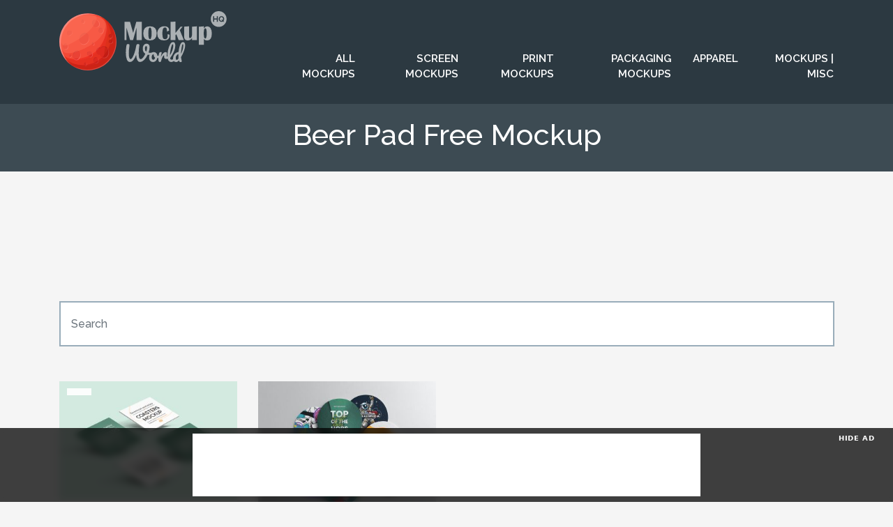

--- FILE ---
content_type: text/html; charset=UTF-8
request_url: https://www.mockupworldhq.com/tag/beer-pad-free-mockup/
body_size: 22170
content:
<!doctype html><html lang="en-US"><head><script data-no-optimize="1">var litespeed_docref=sessionStorage.getItem("litespeed_docref");litespeed_docref&&(Object.defineProperty(document,"referrer",{get:function(){return litespeed_docref}}),sessionStorage.removeItem("litespeed_docref"));</script><meta charset="UTF-8"><meta name="viewport" content="width=device-width, initial-scale=1"><link rel="profile" href="http://gmpg.org/xfn/11"><link rel="apple-touch-icon" sizes="57x57" href="https://www.mockupworldhq.com/wp-content/themes/mockupworldhq2025/images/favicon/apple-icon-57x57.png"><link rel="apple-touch-icon" sizes="60x60" href="https://www.mockupworldhq.com/wp-content/themes/mockupworldhq2025/images/favicon/apple-icon-60x60.png"><link rel="apple-touch-icon" sizes="72x72" href="https://www.mockupworldhq.com/wp-content/themes/mockupworldhq2025/images/favicon/apple-icon-72x72.png"><link rel="apple-touch-icon" sizes="76x76" href="https://www.mockupworldhq.com/wp-content/themes/mockupworldhq2025/images/favicon/apple-icon-76x76.png"><link rel="apple-touch-icon" sizes="114x114" href="https://www.mockupworldhq.com/wp-content/themes/mockupworldhq2025/images/favicon/apple-icon-114x114.png"><link rel="apple-touch-icon" sizes="120x120" href="https://www.mockupworldhq.com/wp-content/themes/mockupworldhq2025/images/favicon/apple-icon-120x120.png"><link rel="apple-touch-icon" sizes="144x144" href="https://www.mockupworldhq.com/wp-content/themes/mockupworldhq2025/images/favicon/apple-icon-144x144.png"><link rel="apple-touch-icon" sizes="152x152" href="https://www.mockupworldhq.com/wp-content/themes/mockupworldhq2025/images/favicon/apple-icon-152x152.png"><link rel="apple-touch-icon" sizes="180x180" href="https://www.mockupworldhq.com/wp-content/themes/mockupworldhq2025/images/favicon/apple-icon-180x180.png"><link rel="icon" type="image/png" sizes="192x192"  href="https://www.mockupworldhq.com/wp-content/themes/mockupworldhq2025/images/favicon/android-icon-192x192.png"><link rel="icon" type="image/png" sizes="32x32" href="https://www.mockupworldhq.com/wp-content/themes/mockupworldhq2025/images/favicon/favicon-32x32.png"><link rel="icon" type="image/png" sizes="96x96" href="https://www.mockupworldhq.com/wp-content/themes/mockupworldhq2025/images/favicon/favicon-96x96.png"><link rel="icon" type="image/png" sizes="16x16" href="https://www.mockupworldhq.com/wp-content/themes/mockupworldhq2025/images/favicon/favicon-16x16.png"><link rel="manifest" href="https://www.mockupworldhq.com/wp-content/themes/mockupworldhq2025/images/favicon/manifest.json"><meta name="msapplication-TileColor" content="#ffffff"><meta name="msapplication-TileImage" content="https://www.mockupworldhq.com/wp-content/themes/mockupworldhq2025/images/favicon/ms-icon-144x144.png"><meta name="theme-color" content="#ffffff">  <script>(function(w,d,s,l,i){w[l]=w[l]||[];w[l].push({'gtm.start':
	new Date().getTime(),event:'gtm.js'});var f=d.getElementsByTagName(s)[0],
	j=d.createElement(s),dl=l!='dataLayer'?'&l='+l:'';j.async=true;j.src=
	'https://www.googletagmanager.com/gtm.js?id='+i+dl;f.parentNode.insertBefore(j,f);
	})(window,document,'script','dataLayer','GTM-TX3TQD7');</script>  <script async src="https://pagead2.googlesyndication.com/pagead/js/adsbygoogle.js?client=ca-pub-9607892818873520"
	crossorigin="anonymous"></script> <script>(adsbygoogle = window.adsbygoogle || []).push({
			google_ad_client: "ca-pub-9607892818873520",
			enable_page_level_ads: true
		});</script>    <script src="//m.servedby-buysellads.com/monetization.js" type="text/javascript"></script> <style type="text/css">.rltdpstsplgn-featured-posts {
				width: 100%;
			}
			.rltdpstsplgn-featured-posts article {
				width: 960px;
			}
							.rltdpstsplgn-featured-posts {
					background-color: #f3f3f3 !important;
				}
				.rltdpstsplgn-featured-posts article {
					background-color: #f3f3f3 !important;
				}
				.rltdpstsplgn-featured-posts article h3 a {
					color: #777b7e !important;
				}
				.rltdpstsplgn-featured-posts article p {
					color: #777b7e !important;
				}
				.rltdpstsplgn-featured-posts .more-link {
					color: #777b7e !important;
				}</style><meta name='robots' content='index, follow, max-image-preview:large, max-snippet:-1, max-video-preview:-1' /><style>img:is([sizes="auto" i], [sizes^="auto," i]) { contain-intrinsic-size: 3000px 1500px }</style><title>Beer Pad Free Mockup | Mockup World HQ</title><meta name="description" content="The big handpicked collection of the best free mockups of Beer Pad Free Mockup" /><link rel="canonical" href="https://www.mockupworldhq.com/tag/beer-pad-free-mockup/" /><meta property="og:locale" content="en_US" /><meta property="og:type" content="article" /><meta property="og:title" content="Beer Pad Free Mockup Archives" /><meta property="og:description" content="The big handpicked collection of the best free mockups of Beer Pad Free Mockup" /><meta property="og:url" content="https://www.mockupworldhq.com/tag/beer-pad-free-mockup/" /><meta property="og:site_name" content="Mockup World HQ" /><meta property="og:image" content="https://www.mockupworldhq.com/wp-content/uploads/2018/12/social-share-image.png" /><meta property="og:image:width" content="960" /><meta property="og:image:height" content="480" /><meta property="og:image:type" content="image/png" /><meta name="twitter:card" content="summary_large_image" /><meta name="twitter:site" content="@mockupworldhq" /> <script type="application/ld+json" class="yoast-schema-graph">{"@context":"https://schema.org","@graph":[{"@type":"CollectionPage","@id":"https://www.mockupworldhq.com/tag/beer-pad-free-mockup/","url":"https://www.mockupworldhq.com/tag/beer-pad-free-mockup/","name":"Beer Pad Free Mockup | Mockup World HQ","isPartOf":{"@id":"https://www.mockupworldhq.com/#website"},"primaryImageOfPage":{"@id":"https://www.mockupworldhq.com/tag/beer-pad-free-mockup/#primaryimage"},"image":{"@id":"https://www.mockupworldhq.com/tag/beer-pad-free-mockup/#primaryimage"},"thumbnailUrl":"https://www.mockupworldhq.com/wp-content/uploads/2024/01/Square-Paper-Coaster-Free-Mockups-01.jpg","description":"The big handpicked collection of the best free mockups of Beer Pad Free Mockup","breadcrumb":{"@id":"https://www.mockupworldhq.com/tag/beer-pad-free-mockup/#breadcrumb"},"inLanguage":"en-US"},{"@type":"ImageObject","inLanguage":"en-US","@id":"https://www.mockupworldhq.com/tag/beer-pad-free-mockup/#primaryimage","url":"https://www.mockupworldhq.com/wp-content/uploads/2024/01/Square-Paper-Coaster-Free-Mockups-01.jpg","contentUrl":"https://www.mockupworldhq.com/wp-content/uploads/2024/01/Square-Paper-Coaster-Free-Mockups-01.jpg","width":1500,"height":1000,"caption":"Square Paper Coaster Free Mockups"},{"@type":"BreadcrumbList","@id":"https://www.mockupworldhq.com/tag/beer-pad-free-mockup/#breadcrumb","itemListElement":[{"@type":"ListItem","position":1,"name":"Home","item":"https://www.mockupworldhq.com/"},{"@type":"ListItem","position":2,"name":"Beer Pad Free Mockup"}]},{"@type":"WebSite","@id":"https://www.mockupworldhq.com/#website","url":"https://www.mockupworldhq.com/","name":"Mockup World HQ","description":"The Best Free Mockups","publisher":{"@id":"https://www.mockupworldhq.com/#organization"},"potentialAction":[{"@type":"SearchAction","target":{"@type":"EntryPoint","urlTemplate":"https://www.mockupworldhq.com/?s={search_term_string}"},"query-input":{"@type":"PropertyValueSpecification","valueRequired":true,"valueName":"search_term_string"}}],"inLanguage":"en-US"},{"@type":"Organization","@id":"https://www.mockupworldhq.com/#organization","name":"Mockup World HQ","url":"https://www.mockupworldhq.com/","logo":{"@type":"ImageObject","inLanguage":"en-US","@id":"https://www.mockupworldhq.com/#/schema/logo/image/","url":"https://www.mockupworldhq.com/wp-content/uploads/2018/12/social-share-image.png","contentUrl":"https://www.mockupworldhq.com/wp-content/uploads/2018/12/social-share-image.png","width":960,"height":480,"caption":"Mockup World HQ"},"image":{"@id":"https://www.mockupworldhq.com/#/schema/logo/image/"},"sameAs":["https://www.facebook.com/mockupworldhq/","https://x.com/mockupworldhq"]}]}</script> <link rel='dns-prefetch' href='//www.mockupworldhq.com' /><link rel='dns-prefetch' href='//cdnjs.cloudflare.com' /><link rel='dns-prefetch' href='//stackpath.bootstrapcdn.com' /><link rel='dns-prefetch' href='//fonts.googleapis.com' /><link rel="alternate" type="application/rss+xml" title="Mockup World HQ &raquo; Feed" href="https://www.mockupworldhq.com/feed/" /><link rel="alternate" type="application/rss+xml" title="Mockup World HQ &raquo; Comments Feed" href="https://www.mockupworldhq.com/comments/feed/" /><link rel="alternate" type="application/rss+xml" title="Mockup World HQ &raquo; Beer Pad Free Mockup Tag Feed" href="https://www.mockupworldhq.com/tag/beer-pad-free-mockup/feed/" /><link rel='stylesheet' id='bwp-ext-css' href='https://www.mockupworldhq.com/wp-content/cache/autoptimize/css/autoptimize_single_d6a0d15f6f7d820f5b27848e0ac64d11.css'  media='all' /><link rel='stylesheet' id='wp-block-library-css' href='https://www.mockupworldhq.com/wp-includes/css/dist/block-library/style.min.css'  media='all' /><style id='classic-theme-styles-inline-css' type='text/css'>/*! This file is auto-generated */
.wp-block-button__link{color:#fff;background-color:#32373c;border-radius:9999px;box-shadow:none;text-decoration:none;padding:calc(.667em + 2px) calc(1.333em + 2px);font-size:1.125em}.wp-block-file__button{background:#32373c;color:#fff;text-decoration:none}</style><style id='global-styles-inline-css' type='text/css'>:root{--wp--preset--aspect-ratio--square: 1;--wp--preset--aspect-ratio--4-3: 4/3;--wp--preset--aspect-ratio--3-4: 3/4;--wp--preset--aspect-ratio--3-2: 3/2;--wp--preset--aspect-ratio--2-3: 2/3;--wp--preset--aspect-ratio--16-9: 16/9;--wp--preset--aspect-ratio--9-16: 9/16;--wp--preset--color--black: #000000;--wp--preset--color--cyan-bluish-gray: #abb8c3;--wp--preset--color--white: #ffffff;--wp--preset--color--pale-pink: #f78da7;--wp--preset--color--vivid-red: #cf2e2e;--wp--preset--color--luminous-vivid-orange: #ff6900;--wp--preset--color--luminous-vivid-amber: #fcb900;--wp--preset--color--light-green-cyan: #7bdcb5;--wp--preset--color--vivid-green-cyan: #00d084;--wp--preset--color--pale-cyan-blue: #8ed1fc;--wp--preset--color--vivid-cyan-blue: #0693e3;--wp--preset--color--vivid-purple: #9b51e0;--wp--preset--gradient--vivid-cyan-blue-to-vivid-purple: linear-gradient(135deg,rgba(6,147,227,1) 0%,rgb(155,81,224) 100%);--wp--preset--gradient--light-green-cyan-to-vivid-green-cyan: linear-gradient(135deg,rgb(122,220,180) 0%,rgb(0,208,130) 100%);--wp--preset--gradient--luminous-vivid-amber-to-luminous-vivid-orange: linear-gradient(135deg,rgba(252,185,0,1) 0%,rgba(255,105,0,1) 100%);--wp--preset--gradient--luminous-vivid-orange-to-vivid-red: linear-gradient(135deg,rgba(255,105,0,1) 0%,rgb(207,46,46) 100%);--wp--preset--gradient--very-light-gray-to-cyan-bluish-gray: linear-gradient(135deg,rgb(238,238,238) 0%,rgb(169,184,195) 100%);--wp--preset--gradient--cool-to-warm-spectrum: linear-gradient(135deg,rgb(74,234,220) 0%,rgb(151,120,209) 20%,rgb(207,42,186) 40%,rgb(238,44,130) 60%,rgb(251,105,98) 80%,rgb(254,248,76) 100%);--wp--preset--gradient--blush-light-purple: linear-gradient(135deg,rgb(255,206,236) 0%,rgb(152,150,240) 100%);--wp--preset--gradient--blush-bordeaux: linear-gradient(135deg,rgb(254,205,165) 0%,rgb(254,45,45) 50%,rgb(107,0,62) 100%);--wp--preset--gradient--luminous-dusk: linear-gradient(135deg,rgb(255,203,112) 0%,rgb(199,81,192) 50%,rgb(65,88,208) 100%);--wp--preset--gradient--pale-ocean: linear-gradient(135deg,rgb(255,245,203) 0%,rgb(182,227,212) 50%,rgb(51,167,181) 100%);--wp--preset--gradient--electric-grass: linear-gradient(135deg,rgb(202,248,128) 0%,rgb(113,206,126) 100%);--wp--preset--gradient--midnight: linear-gradient(135deg,rgb(2,3,129) 0%,rgb(40,116,252) 100%);--wp--preset--font-size--small: 13px;--wp--preset--font-size--medium: 20px;--wp--preset--font-size--large: 36px;--wp--preset--font-size--x-large: 42px;--wp--preset--spacing--20: 0.44rem;--wp--preset--spacing--30: 0.67rem;--wp--preset--spacing--40: 1rem;--wp--preset--spacing--50: 1.5rem;--wp--preset--spacing--60: 2.25rem;--wp--preset--spacing--70: 3.38rem;--wp--preset--spacing--80: 5.06rem;--wp--preset--shadow--natural: 6px 6px 9px rgba(0, 0, 0, 0.2);--wp--preset--shadow--deep: 12px 12px 50px rgba(0, 0, 0, 0.4);--wp--preset--shadow--sharp: 6px 6px 0px rgba(0, 0, 0, 0.2);--wp--preset--shadow--outlined: 6px 6px 0px -3px rgba(255, 255, 255, 1), 6px 6px rgba(0, 0, 0, 1);--wp--preset--shadow--crisp: 6px 6px 0px rgba(0, 0, 0, 1);}:where(.is-layout-flex){gap: 0.5em;}:where(.is-layout-grid){gap: 0.5em;}body .is-layout-flex{display: flex;}.is-layout-flex{flex-wrap: wrap;align-items: center;}.is-layout-flex > :is(*, div){margin: 0;}body .is-layout-grid{display: grid;}.is-layout-grid > :is(*, div){margin: 0;}:where(.wp-block-columns.is-layout-flex){gap: 2em;}:where(.wp-block-columns.is-layout-grid){gap: 2em;}:where(.wp-block-post-template.is-layout-flex){gap: 1.25em;}:where(.wp-block-post-template.is-layout-grid){gap: 1.25em;}.has-black-color{color: var(--wp--preset--color--black) !important;}.has-cyan-bluish-gray-color{color: var(--wp--preset--color--cyan-bluish-gray) !important;}.has-white-color{color: var(--wp--preset--color--white) !important;}.has-pale-pink-color{color: var(--wp--preset--color--pale-pink) !important;}.has-vivid-red-color{color: var(--wp--preset--color--vivid-red) !important;}.has-luminous-vivid-orange-color{color: var(--wp--preset--color--luminous-vivid-orange) !important;}.has-luminous-vivid-amber-color{color: var(--wp--preset--color--luminous-vivid-amber) !important;}.has-light-green-cyan-color{color: var(--wp--preset--color--light-green-cyan) !important;}.has-vivid-green-cyan-color{color: var(--wp--preset--color--vivid-green-cyan) !important;}.has-pale-cyan-blue-color{color: var(--wp--preset--color--pale-cyan-blue) !important;}.has-vivid-cyan-blue-color{color: var(--wp--preset--color--vivid-cyan-blue) !important;}.has-vivid-purple-color{color: var(--wp--preset--color--vivid-purple) !important;}.has-black-background-color{background-color: var(--wp--preset--color--black) !important;}.has-cyan-bluish-gray-background-color{background-color: var(--wp--preset--color--cyan-bluish-gray) !important;}.has-white-background-color{background-color: var(--wp--preset--color--white) !important;}.has-pale-pink-background-color{background-color: var(--wp--preset--color--pale-pink) !important;}.has-vivid-red-background-color{background-color: var(--wp--preset--color--vivid-red) !important;}.has-luminous-vivid-orange-background-color{background-color: var(--wp--preset--color--luminous-vivid-orange) !important;}.has-luminous-vivid-amber-background-color{background-color: var(--wp--preset--color--luminous-vivid-amber) !important;}.has-light-green-cyan-background-color{background-color: var(--wp--preset--color--light-green-cyan) !important;}.has-vivid-green-cyan-background-color{background-color: var(--wp--preset--color--vivid-green-cyan) !important;}.has-pale-cyan-blue-background-color{background-color: var(--wp--preset--color--pale-cyan-blue) !important;}.has-vivid-cyan-blue-background-color{background-color: var(--wp--preset--color--vivid-cyan-blue) !important;}.has-vivid-purple-background-color{background-color: var(--wp--preset--color--vivid-purple) !important;}.has-black-border-color{border-color: var(--wp--preset--color--black) !important;}.has-cyan-bluish-gray-border-color{border-color: var(--wp--preset--color--cyan-bluish-gray) !important;}.has-white-border-color{border-color: var(--wp--preset--color--white) !important;}.has-pale-pink-border-color{border-color: var(--wp--preset--color--pale-pink) !important;}.has-vivid-red-border-color{border-color: var(--wp--preset--color--vivid-red) !important;}.has-luminous-vivid-orange-border-color{border-color: var(--wp--preset--color--luminous-vivid-orange) !important;}.has-luminous-vivid-amber-border-color{border-color: var(--wp--preset--color--luminous-vivid-amber) !important;}.has-light-green-cyan-border-color{border-color: var(--wp--preset--color--light-green-cyan) !important;}.has-vivid-green-cyan-border-color{border-color: var(--wp--preset--color--vivid-green-cyan) !important;}.has-pale-cyan-blue-border-color{border-color: var(--wp--preset--color--pale-cyan-blue) !important;}.has-vivid-cyan-blue-border-color{border-color: var(--wp--preset--color--vivid-cyan-blue) !important;}.has-vivid-purple-border-color{border-color: var(--wp--preset--color--vivid-purple) !important;}.has-vivid-cyan-blue-to-vivid-purple-gradient-background{background: var(--wp--preset--gradient--vivid-cyan-blue-to-vivid-purple) !important;}.has-light-green-cyan-to-vivid-green-cyan-gradient-background{background: var(--wp--preset--gradient--light-green-cyan-to-vivid-green-cyan) !important;}.has-luminous-vivid-amber-to-luminous-vivid-orange-gradient-background{background: var(--wp--preset--gradient--luminous-vivid-amber-to-luminous-vivid-orange) !important;}.has-luminous-vivid-orange-to-vivid-red-gradient-background{background: var(--wp--preset--gradient--luminous-vivid-orange-to-vivid-red) !important;}.has-very-light-gray-to-cyan-bluish-gray-gradient-background{background: var(--wp--preset--gradient--very-light-gray-to-cyan-bluish-gray) !important;}.has-cool-to-warm-spectrum-gradient-background{background: var(--wp--preset--gradient--cool-to-warm-spectrum) !important;}.has-blush-light-purple-gradient-background{background: var(--wp--preset--gradient--blush-light-purple) !important;}.has-blush-bordeaux-gradient-background{background: var(--wp--preset--gradient--blush-bordeaux) !important;}.has-luminous-dusk-gradient-background{background: var(--wp--preset--gradient--luminous-dusk) !important;}.has-pale-ocean-gradient-background{background: var(--wp--preset--gradient--pale-ocean) !important;}.has-electric-grass-gradient-background{background: var(--wp--preset--gradient--electric-grass) !important;}.has-midnight-gradient-background{background: var(--wp--preset--gradient--midnight) !important;}.has-small-font-size{font-size: var(--wp--preset--font-size--small) !important;}.has-medium-font-size{font-size: var(--wp--preset--font-size--medium) !important;}.has-large-font-size{font-size: var(--wp--preset--font-size--large) !important;}.has-x-large-font-size{font-size: var(--wp--preset--font-size--x-large) !important;}
:where(.wp-block-post-template.is-layout-flex){gap: 1.25em;}:where(.wp-block-post-template.is-layout-grid){gap: 1.25em;}
:where(.wp-block-columns.is-layout-flex){gap: 2em;}:where(.wp-block-columns.is-layout-grid){gap: 2em;}
:root :where(.wp-block-pullquote){font-size: 1.5em;line-height: 1.6;}</style><link rel='stylesheet' id='contact-form-7-css' href='https://www.mockupworldhq.com/wp-content/cache/autoptimize/css/autoptimize_single_64ac31699f5326cb3c76122498b76f66.css'  media='all' /><link rel='stylesheet' id='photoswipe-lib-css' href='https://www.mockupworldhq.com/wp-content/cache/autoptimize/css/autoptimize_single_7dc0df107159e1be66d4464171561e5b.css'  media='all' /><link rel='stylesheet' id='photoswipe-default-skin-css' href='https://www.mockupworldhq.com/wp-content/cache/autoptimize/css/autoptimize_single_5848f542f0ea2d98790beee8bbab287b.css'  media='all' /><link rel='stylesheet' id='rltdpstsplgn_stylesheet-css' href='https://www.mockupworldhq.com/wp-content/cache/autoptimize/css/autoptimize_single_cf697f630fff9fde0d05e55fe9200488.css'  media='all' /><link rel='stylesheet' id='nsc_bar_nice-cookie-consent-css' href='https://www.mockupworldhq.com/wp-content/plugins/beautiful-and-responsive-cookie-consent/public/cookieNSCconsent.min.css'  media='all' /><link rel='stylesheet' id='s3-secure-url-plugin-styles-css' href='https://www.mockupworldhq.com/wp-content/plugins/s3-secure-url/public/assets/css/public.css'  media='all' /><link rel='stylesheet' id='mockupworldhq-bscss-css' href='https://stackpath.bootstrapcdn.com/bootstrap/4.3.1/css/bootstrap.min.css'  media='all' /><link rel='stylesheet' id='mockupworldhq-style-css' href='https://www.mockupworldhq.com/wp-content/cache/autoptimize/css/autoptimize_single_38d754dff0ad648cc8c312ed93e9d986.css'  media='all' /><link rel='stylesheet' id='mockupworldhq-material-css' href='https://fonts.googleapis.com/icon?family=Material+Icons&#038;ver=6.8.3&#038;display=swap'  media='all' /><link rel='stylesheet' id='google-css' href='https://fonts.googleapis.com/css?family=Open+Sans:300,300i,400|Raleway:500,600&#038;display=swap'  media='all' /> <script  src="https://www.mockupworldhq.com/wp-content/plugins/photo-swipe/lib/photoswipe.min.js" id="photoswipe-lib-js"></script> <script  src="https://www.mockupworldhq.com/wp-content/plugins/photo-swipe/lib/photoswipe-ui-default.min.js" id="photoswipe-ui-default-js"></script> <script  src="https://www.mockupworldhq.com/wp-includes/js/jquery/jquery.min.js" id="jquery-core-js"></script> <script  src="https://www.mockupworldhq.com/wp-includes/js/jquery/jquery-migrate.min.js" id="jquery-migrate-js"></script> <script  src="https://www.mockupworldhq.com/wp-content/plugins/photo-swipe/js/photoswipe.js" id="photoswipe-js"></script> <script  src="https://www.mockupworldhq.com/wp-content/plugins/s3-secure-url/public/assets/js/public.js" id="s3-secure-url-plugin-script-js"></script> <script type="text/javascript" id="simple-likes-public-js-js-extra">var simpleLikes = {"ajaxurl":"https:\/\/www.mockupworldhq.com\/wp-admin\/admin-ajax.php","like":"Like","unlike":"Unlike"};</script> <script  src="https://www.mockupworldhq.com/wp-content/themes/mockupworldhq2025/js/simple-likes-public.js" id="simple-likes-public-js-js"></script> <link rel="https://api.w.org/" href="https://www.mockupworldhq.com/wp-json/" /><link rel="alternate" title="JSON" type="application/json" href="https://www.mockupworldhq.com/wp-json/wp/v2/tags/6174" /><link rel="EditURI" type="application/rsd+xml" title="RSD" href="https://www.mockupworldhq.com/xmlrpc.php?rsd" /><meta name="generator" content="WordPress 6.8.3" /></head><body> <noscript><iframe src="https://www.googletagmanager.com/ns.html?id=GTM-TX3TQD7"
height="0" width="0" style="display:none;visibility:hidden"></iframe></noscript>  <script>(function(){
	if(typeof _bsa !== 'undefined' && _bsa) {
		_bsa.init('fancybar', 'CE7DLKQE', 'placement:wwwmockupworldhqcom');
	}
})();</script> <script>(function(){
	if(typeof _bsa !== 'undefined' && _bsa) {
		_bsa.init('flexbar', 'CE7DLK37', 'placement:wwwmockupworldhqcom');
	}
})();</script> <header><div class="container"><div class="row"><div class="col-xl-3 col-lg-4 col-md-4"><div class="logo"><a href="/"> <svg xmlns="http://www.w3.org/2000/svg" viewBox="0 0 1839 652"><title>Logo-MWHQ</title><g><g><g class="logo-text-class"> <path d="M1794.347,71.881a17.537,17.537,0,0,0-5.66-4.615,16.094,16.094,0,0,0-7.53-1.74,16.437,16.437,0,0,0-7.749,1.782,16.976,16.976,0,0,0-5.66,4.746,21.73,21.73,0,0,0-3.437,6.659,24.934,24.934,0,0,0,.042,15.279,20.6,20.6,0,0,0,3.528,6.616,17.5,17.5,0,0,0,5.66,4.615,17.485,17.485,0,0,0,12.012,1.175,17.568,17.568,0,0,0,3.789-1.524l-9.407-10.621h11.32l4.263,4.788a24.49,24.49,0,0,0,3.662-12.8,24.171,24.171,0,0,0-1.263-7.746A21.423,21.423,0,0,0,1794.347,71.881Z"/><path d="M1750.732,0a86.6,86.6,0,1,0,86.6,86.6A86.6,86.6,0,0,0,1750.732,0Zm-9.359,117.253h-12v-26h-28v26h-12v-62h12v25h28v-25h12Zm58.937,0-3.571-4a30.73,30.73,0,0,1-7.312,3.264,28.949,28.949,0,0,1-8.356,1.175,27.731,27.731,0,0,1-12.322-2.7,31.091,31.091,0,0,1-15.625-17.064,31.991,31.991,0,0,1-2.18-11.581,31.1,31.1,0,0,1,2.308-11.839,32.607,32.607,0,0,1,6.358-10.011,30.263,30.263,0,0,1,9.619-6.923,28.586,28.586,0,0,1,12.1-2.566,27.141,27.141,0,0,1,12.23,2.742,30.511,30.511,0,0,1,9.443,7.181,33.119,33.119,0,0,1,6.1,10.1,31.771,31.771,0,0,1,2.174,11.493,31.813,31.813,0,0,1-8.095,21.242l8.447,9.489Z"/><path d="M1016.383,460.558a7.969,7.969,0,0,1,2.44,6.039,16.965,16.965,0,0,1-3.6,10.685q-3.6,4.649-11.265,4.878a154.078,154.078,0,0,1-32.982-2.788q-16.262,34.613-39.138,57.488t-45.178,22.879q-20.442,0-30.659-21.718t-11.614-58.184Q830.449,520.254,812.912,540t-37.279,19.743q-22.3,0-33.68-27.757t-11.381-74.676q0-34.144,6.039-75.024,1.621-11.613,5.923-16.143t13.588-4.529q6.968,0,10.8,3.019t3.832,11.149q0,1.628-.464,6.272-6.968,47.617-6.968,81.063,0,31.129,5.342,48.081t14.4,16.956q8.127,0,19.626-17.072t22.879-50.635q11.378-33.562,19.278-80.019,1.858-10.68,6.853-14.748t13.588-4.065q7.2,0,10.568,3.135t3.368,9.408a28.252,28.252,0,0,1-.465,5.807,446.4,446.4,0,0,0-6.5,75.721q0,25.782,1.742,41.112t6.736,23.344a16.083,16.083,0,0,0,14.517,8.013q11.15,0,24.854-16.84t25.085-41.925a57.615,57.615,0,0,1-21.37-22.879q-7.2-14.05-7.2-32.4t5.69-31.008q5.689-12.657,15.563-18.931a40.086,40.086,0,0,1,21.949-6.271q14.862,0,23.577,10.685t8.71,29.266q0,26.252-11.382,58.3a162.4,162.4,0,0,0,27.873,2.09Q1013.944,458.235,1016.383,460.558Zm-61.668-14.4q9.059-26.012,9.058-42.971,0-9.757-2.555-14.285t-6.968-4.53q-6.271,0-10.22,7.316t-3.949,20.789Q940.081,435.244,954.715,446.158Z"/><path d="M1112.428,490.29a16.1,16.1,0,0,1,1.626,7.665q0,11.15-6.736,13.24a105.771,105.771,0,0,1-30.661,5.574q-4.415,19.511-17.421,31.241t-29.5,11.729q-13.936,0-23.808-6.736a42.745,42.745,0,0,1-14.982-17.886,57.244,57.244,0,0,1-5.11-24.156q0-17.648,6.737-31.473a52.928,52.928,0,0,1,18.582-21.6,46.8,46.8,0,0,1,26.246-7.781q17.648,0,28.454,12.194t12.659,30.08a140.684,140.684,0,0,0,26.014-4.645,13.7,13.7,0,0,1,3.252-.465A5.075,5.075,0,0,1,1112.428,490.29Zm-67.94,38.315q5.456-6.036,7.318-17.421a32.03,32.03,0,0,1-11.033-12.775,37.8,37.8,0,0,1-3.833-16.723,40.245,40.245,0,0,1,.7-7.433h-1.161q-9.294,0-15.446,8.943t-6.156,25.2q0,12.776,4.995,19.511t11.729,6.736A16.839,16.839,0,0,0,1044.488,528.6Z"/><path d="M1091.171,550.449q-3.6-9.287-3.6-29.731a189.121,189.121,0,0,1,8.595-57.372q2.089-6.733,6.851-9.872t13.356-3.136q4.644,0,6.5,1.161t1.858,4.413q0,3.719-3.484,16.724-2.324,9.292-3.717,16.259a166.08,166.08,0,0,0-2.323,17.188q7.666-19.974,17.188-32.518t18.7-17.884q9.173-5.342,16.84-5.343,15.095,0,15.1,15.1,0,3.021-2.09,14.634-1.863,9.292-1.859,11.614,0,8.132,5.807,8.13,6.5,0,16.724-10.221a8.893,8.893,0,0,1,6.271-3.019,5.421,5.421,0,0,1,4.762,2.671,12.807,12.807,0,0,1,1.742,7.085q0,8.595-4.645,13.471a62.829,62.829,0,0,1-15.215,11.5,37.916,37.916,0,0,1-18.465,4.761q-12.315,0-18.7-6.272t-6.388-16.956a35.417,35.417,0,0,1,.7-6.968q.463-4.644.464-6.272,0-3.712-2.554-3.715-3.484,0-9.175,7.78a109.248,109.248,0,0,0-11.265,20.556,166.98,166.98,0,0,0-9.058,26.944q-2.559,10.92-5.923,14.75t-10.569,3.832Q1094.769,559.739,1091.171,550.449Z"/><path d="M1278.613,509.568a14.41,14.41,0,0,1,1.742,7.666q0,9.292-4.413,14.4a100.016,100.016,0,0,1-21.718,20.208,46.524,46.524,0,0,1-26.6,7.9q-20.442,0-30.311-18.582t-9.872-48.081q0-28.336,7.316-64.572t21.6-62.249q14.283-26.012,34.028-26.015,11.148,0,17.536,10.337t6.388,29.615q0,27.643-15.33,64.107t-41.577,72.237q1.623,9.527,5.343,13.588a12.582,12.582,0,0,0,9.755,4.065,26.914,26.914,0,0,0,16.724-5.459q7.2-5.454,18.349-18.7a8.155,8.155,0,0,1,6.272-3.252A5.37,5.37,0,0,1,1278.613,509.568ZM1233.2,382.515q-6.74,19.282-11.846,47.847a346.085,346.085,0,0,0-5.574,54.817,299.379,299.379,0,0,0,26.246-54.467q9.755-27.291,9.756-49.823,0-17.648-6.5-17.653Q1239.937,363.236,1233.2,382.515Z"/><path d="M1344.229,544.409a21.294,21.294,0,0,1,.929,6.272q0,10.452-12.775,10.452-7.2,0-11.033-3.949t-7.084-14.865l-.233-.929q-8.829,10.92-15.911,14.633a34.734,34.734,0,0,1-16.375,3.717,29.54,29.54,0,0,1-23.343-10.568q-9.18-10.568-9.175-27.525a75.787,75.787,0,0,1,7.9-34.377,71.135,71.135,0,0,1,21.6-25.9,64.02,64.02,0,0,1,30.659-12.194q4.41-43.9,16.84-76.418t33.1-32.518q9.984,0,16.607,9.058t6.62,27.409q0,25.552-12.543,59.694a469.236,469.236,0,0,1-33.215,70.38A310.369,310.369,0,0,0,1344.229,544.409ZM1298.82,532.8q4.3-3.484,11.033-13.471a257.922,257.922,0,0,1-2.323-35.074q0-7.2.233-11.149-12.778,3.717-21.137,16.956a53.7,53.7,0,0,0-8.362,29.267q0,16.958,11.614,16.956A14.052,14.052,0,0,0,1298.82,532.8Zm45.293-135.415a634.822,634.822,0,0,0-8.014,74.791q25.782-55.746,25.783-90.587,0-8.824-1.51-13.7t-3.6-4.878Q1350.033,363,1344.114,397.38Z"/><path d="M905.374,117.253v201h-56V178.2l-39.2,140.056H777.605l-40.232-137.7v137.7h-20v-201h59.275l34.5,121.336,34.356-121.336Z"/><path d="M995.879,166.415q73.712,0,73.714,77.842T995.879,322.1q-73.861,0-73.861-77.842T995.879,166.415Zm-.147,13.121q-17.841,0-17.839,64.721t17.839,64.721q17.984,0,17.986-64.721T995.731,179.536Z"/><path d="M1188.8,252.512l22.7,6.929.147,6.045q0,56.612-61.919,56.612-73.419,0-73.419-74.451,0-37.3,21.377-59.487t57.349-22.188q51.747,0,51.747,46.882l-25.21,12.236.295-14.153q0-31.844-21.377-31.844-28.306,0-28.306,62.509,0,38.628,6.045,53t22.409,14.374q29.926,0,29.928-38.773A140.267,140.267,0,0,0,1188.8,252.512Z"/><path d="M1354.525,170.253l-30.773,38.58,44.384,110.42h-56.959l-25.89-65.631-9.912,12.121v53.51h-54V117.482a509.162,509.162,0,0,0,54-3.252V240.466l57.551-70.213Z"/><path d="M1512.374,166.813v152.44h-54V295.517q-18.548,26.537-47.7,26.537-39.3,0-39.3-38.331V170.254q27.22-1.182,54-3.847V281.893q0,14.894,9.053,14.894,23.945,0,23.947-51.4V170.647Q1485.448,169.469,1512.374,166.813Z"/><path d="M1533.374,369.253V170.521a448.71,448.71,0,0,0,54-3.833V189.1q15.237-22.556,36.986-22.556,23.226,0,37.134,21.156t13.907,56.686q0,78.58-52.521,78.579-21.6,0-35.507-16.217v62.509Zm70.972-181.167q-17.841,0-17.839,55.433,0,57.646,17.1,57.644,15.331,0,15.332-57.644Q1618.941,188.088,1604.346,188.086Z"/> </g><circle cx="313.874" cy="337.753" r="313.5" style="fill:#e2321a"/><g style="opacity:0.48"><path d="M435.207,164.354c10.892-16.361,5.885-42.151-11.182-57.6S384.293,92.037,373.4,108.4s-5.885,42.151,11.182,57.6S424.315,180.715,435.207,164.354Z" style="fill:#b21010"/><path d="M189,437.148c-22.163,4.341-39.5,29.773-38.732,56.8s19.365,45.425,41.528,41.085,39.5-29.773,38.732-56.8S211.164,432.807,189,437.148Z" style="fill:#b21010"/><path d="M505.558,387.822c-19.265-7.327-39.316.022-52.385,16.885a19.033,19.033,0,0,0-4.805-3.065c-11.34-4.687-36.418,3.61-42.165,25.07s10.016,47.957,21.356,52.644c4.334,1.791,10.676,1.679,17.177-.333,6.195,14.6,16.889,26.246,30.6,31.46,27.291,10.379,56.18-8.665,64.526-42.537S532.849,398.2,505.558,387.822Z" style="fill:#b21010"/><path d="M125.222,215.739a14.658,14.658,0,0,0-8.154,2.53,18.157,18.157,0,0,0-9.177-2.53c-11.965,0-21.664,12.036-21.664,26.882s9.7,26.882,21.664,26.882c7.068,0,13.344-4.2,17.3-10.7h.032c9.572,0,17.331-9.64,17.331-21.532S134.794,215.739,125.222,215.739Z" style="fill:#b21010"/><path d="M62.044,363.792c-12.059,6.909-17.327,24.655-11.767,39.637s19.844,21.528,31.9,14.619,17.327-24.655,11.767-39.637S74.1,356.883,62.044,363.792Z" style="fill:#b21010"/><ellipse cx="459.485" cy="215.009" rx="24.045" ry="30.14" style="fill:#b21010"/><path d="M367.761,477.678c0-16.646-10.765-30.14-24.045-30.14-6.676,0-12.714,3.415-17.071,8.922a9.42,9.42,0,0,0-7.547-4.173c-5.63,0-10.194,5.67-10.194,12.665a14.316,14.316,0,0,0,2.971,8.935,16.5,16.5,0,0,0-.423,3.73c0,6.995,4.279,12.665,9.557,12.665a7.292,7.292,0,0,0,.864-.058c3.8,10.374,12.139,17.594,21.842,17.594C357,507.817,367.761,494.323,367.761,477.678Z" style="fill:#b21010"/><ellipse cx="275.04" cy="304.714" rx="64.213" ry="51.678" transform="translate(-110.295 446.186) rotate(-68.09)" style="fill:#b21010"/><path d="M395.719,512.27c-12.645,6.208-18.826,24.039-13.8,39.826s19.343,23.553,31.988,17.345,18.826-24.038,13.8-39.826S408.364,506.062,395.719,512.27Z" style="fill:#b21010"/><path d="M256.175,99.116c-7.164,3.517-10.666,13.619-7.821,22.564s10.959,13.344,18.123,9.827,10.666-13.619,7.821-22.564S263.339,95.6,256.175,99.116Z" style="fill:#b21010"/><ellipse cx="288.221" cy="584.187" rx="10.194" ry="12.665" style="fill:#b21010"/><ellipse cx="372.26" cy="360.559" rx="8.92" ry="11.082" style="fill:#b21010"/><path d="M560.438,355.656c5.807,0,10.858-4.022,13.446-9.945a7.371,7.371,0,0,0,2.481.447c5.278,0,9.557-5.67,9.557-12.665s-4.279-12.665-9.557-12.665a7.977,7.977,0,0,0-5.332,2.154,13.853,13.853,0,0,0-10.6-5.32c-8.445,0-15.291,8.505-15.291,19S551.993,355.656,560.438,355.656Z" style="fill:#b21010"/><ellipse cx="563.878" cy="277.765" rx="15.291" ry="18.997" style="fill:#b21010"/><path d="M129.658,485.506c-4.522-4.191-11.365-3.032-15.284,2.589s-3.43,13.574,1.092,17.765,11.365,3.032,15.284-2.588S134.18,489.7,129.658,485.506Z" style="fill:#b21010"/></g><g style="opacity:0.61"><path d="M405,94.571c9.679,3.657,18.779,11.241,24.983,21.876,9.191,15.752,9.693,34.43,1.266,47.09A29.549,29.549,0,0,1,421.5,172.8a30.736,30.736,0,0,1-20.224,3.651c9.591,3.623,19.75,3.391,28.228-1.562a29.549,29.549,0,0,0,9.744-9.266c8.427-12.66,7.924-31.339-1.266-47.09C430.086,105,417.5,96.412,405,94.571Z" style="fill:#ffa1a1"/><path d="M234.546,482.646a50.922,50.922,0,0,0-7.21-25.588,53.738,53.738,0,0,1,3.526,18.182c.788,27.577-17.042,53.631-39.745,58.077a32.458,32.458,0,0,1-16.794-1.024,36.76,36.76,0,0,1-18.562-15.573c4.183,10.724,11.861,19.161,22.246,22.98a32.458,32.458,0,0,0,16.794,1.024C217.5,536.277,235.334,510.223,234.546,482.646Z" style="fill:#ffa1a1"/><path d="M523.221,401.483c14.061,16.213,20.27,41.556,14.279,65.875-6.637,26.939-26.636,45.352-49.312,45.4a42.657,42.657,0,0,1-15.21-2.847,47.86,47.86,0,0,1-14.2-8.5,50.051,50.051,0,0,0,20.068,14.331,42.657,42.657,0,0,0,15.21,2.847c22.676-.049,42.675-18.463,49.312-45.4C550.136,445.711,541.331,416.927,523.221,401.483Z" style="fill:#ffa1a1"/><path d="M142.719,230.466a21.9,21.9,0,0,0-7.047-9.984,23.628,23.628,0,0,1,3.611,6.569c4.18,11.482.076,25-9.166,30.193a15.547,15.547,0,0,1-6.409,1.982c-4.234,6.3-10.511,9.932-17.119,9.9a19.247,19.247,0,0,1-12.159-4.476c4.026,4.881,9.526,7.892,15.595,7.891,6.608.034,12.884-3.6,17.119-9.9a15.547,15.547,0,0,0,6.409-1.982C142.8,255.466,146.9,241.948,142.719,230.466Z" style="fill:#ffa1a1"/><path d="M96.973,379.912a30,30,0,0,0-10.2-13.99,32.846,32.846,0,0,1,4.517,8.345c5.878,15.835.31,34.592-12.435,41.894a21.343,21.343,0,0,1-10.606,2.9,21.671,21.671,0,0,1-12.9-4.342c4.646,6.157,11.251,10,18.58,9.988a21.343,21.343,0,0,0,10.606-2.9C97.283,414.5,102.85,395.747,96.973,379.912Z" style="fill:#ffa1a1"/><path d="M487.374,218.211c-.09-11.422-5.072-21.368-12.456-26.773a32.958,32.958,0,0,1,6.456,21.213v.234c.422,17.23-10.774,31.246-24.642,31.33a21.49,21.49,0,0,1-12.97-4.321c4.643,6.137,11.25,9.949,18.565,9.881,13.868-.084,25.065-14.1,25.048-31.33Z" style="fill:#ffa1a1"/><path d="M356.516,452.355a35.2,35.2,0,0,1,6.754,21.376c-.091,16.921-11.109,30.611-24.729,30.724l-.006.008a21.2,21.2,0,0,1-12.409-4.221c4.6,6.084,11.052,9.677,17.932,9.711l.006-.008c13.62-.113,24.638-13.8,24.729-30.724C368.854,467.788,363.911,457.77,356.516,452.355Z" style="fill:#ffa1a1"/><path d="M317.217,489.117a10.737,10.737,0,0,1-2.735-.979,13.612,13.612,0,0,0,5.2,5.324A31.64,31.64,0,0,1,317.217,489.117Z" style="fill:#ffa1a1"/><path d="M323.624,270.431c5.084,14.689,4.756,32.63-2.193,49.914l0,.005c-13.258,32.887-45.438,50.919-71.933,40.309-10.076-4.05-17.867-11.674-22.935-21.371,4.6,13.286,13.62,23.912,26.2,28.97,26.5,10.61,58.675-7.422,71.933-40.309l0-.005C332.9,307.546,331.882,286.232,323.624,270.431Z" style="fill:#ffa1a1"/><path d="M330.773,463.307" style="fill:#ffa1a1"/><path d="M431.883,532.28a32.364,32.364,0,0,0-11.351-16.638,35.219,35.219,0,0,1,5.484,10.807c5.327,17.052-1.374,36.256-15.033,43.082a22.073,22.073,0,0,1-9.775,2.321,22.972,22.972,0,0,1-13.671-4.654c4.9,6.446,11.838,10.478,19.538,10.485a22.073,22.073,0,0,0,9.775-2.321C430.509,568.536,437.21,549.332,431.883,532.28Z" style="fill:#ffa1a1"/><path d="M280.289,111.527a19.964,19.964,0,0,0-8.4-11.347,22.88,22.88,0,0,1,2.534,5.516c3.352,10.774-.878,22.9-9.5,27.221a13.987,13.987,0,0,1-6.19,1.47,14.307,14.307,0,0,1-7.433-2.156c3.118,4.855,7.912,7.978,13.3,7.987a13.987,13.987,0,0,0,6.19-1.47C279.411,134.424,283.641,122.3,280.289,111.527Z" style="fill:#ffa1a1"/><path d="M288.4,517.894" style="fill:#ffa1a1"/><path d="M296.162,571.644a19.552,19.552,0,0,1,2.486,9.662c0,9.255-6.034,16.759-13.483,16.774a11.213,11.213,0,0,1-5.149-1.266c2.447,4.29,6.467,7.1,11.02,7.094,7.449-.015,13.481-7.519,13.483-16.774C304.514,580.141,301.062,574.155,296.162,571.644Z" style="fill:#ffa1a1"/><path d="M379.834,349.7a17.959,17.959,0,0,1,2.052,8.453c-.008,8.45-5.519,15.3-12.321,15.308a10.19,10.19,0,0,1-4.4-1.024c2.207,4.13,5.98,6.855,10.269,6.855,6.8-.01,12.313-6.857,12.321-15.308C387.753,357.459,384.462,351.9,379.834,349.7Z" style="fill:#ffa1a1"/><path d="M583.283,323.819a17.992,17.992,0,0,1,2.225,9.09c0,8.767-5.542,15.916-12.348,15.685-3.224,5.165-8.19,8.187-13.451,8.184a14.321,14.321,0,0,1-7.68-2.288c3.122,4.729,7.861,7.747,13.169,7.744,5.261,0,10.227-3.018,13.451-8.184,6.807.231,12.348-6.918,12.348-15.685C591.106,331.815,587.894,326.151,583.283,323.819Z" style="fill:#ffa1a1"/><path d="M574.478,260.763a26.04,26.04,0,0,1,4.12,14.318c-.011,12.474-8.148,22.583-18.188,22.6a15.308,15.308,0,0,1-8.2-2.447c3.336,5.053,8.4,8.278,14.068,8.278,10.04-.014,18.177-10.123,18.188-22.6C584.466,272.1,580.4,264.49,574.478,260.763Z" style="fill:#ffa1a1"/><path d="M135.908,496.117a13.493,13.493,0,0,0-3.388-8.392,15.774,15.774,0,0,1,.308,2.2,16.647,16.647,0,0,1-2.94,10.5c-3.378,4.733-8.637,6.81-13.14,5.191a12.256,12.256,0,0,1-4.368-2.886,11.75,11.75,0,0,0,3.83,6.9,10.077,10.077,0,0,0,3.618,2.178c4.5,1.619,9.762-.458,13.14-5.191A16.647,16.647,0,0,0,135.908,496.117Z" style="fill:#ffa1a1"/></g><path d="M376.294,154.578c-12.353-21.172-8.558-46.4,8.478-56.356A30.736,30.736,0,0,1,405,94.571c-9.591-3.624-19.75-3.391-28.229,1.562-17.035,9.953-20.831,35.185-8.478,56.356,7.9,13.536,20.484,22.123,32.988,23.964C391.6,172.8,382.5,165.213,376.294,154.578Z" style="fill:#aa1c15"/><path d="M155.944,475.476a64.269,64.269,0,0,1,7.247-14.345c7.317-10.878,17.715-18.268,28.753-20.433a32.207,32.207,0,0,1,29.6,9.006,40,40,0,0,1,5.8,7.354,42.3,42.3,0,0,0-9.481-14.761,32.207,32.207,0,0,0-29.6-9.006c-11.038,2.165-21.437,9.555-28.753,20.433a64.269,64.269,0,0,0-7.247,14.345c-6.3,17.607-4.45,35.769,3.5,48.65C151.091,504.747,150.778,489.923,155.944,475.476Z" style="fill:#aa1c15"/><path d="M408.972,435.025c5.923-22.123,30.876-31.751,44.022-26.32a17.292,17.292,0,0,1,2.5,1.3c13.482-15.434,32.555-20.791,50.07-14.062,15.338,5.833,26.9,19.729,32.607,36.8C533.859,411.761,521.1,394,503.218,387.194c-17.515-6.728-36.588-1.371-50.07,14.062a17.292,17.292,0,0,0-2.5-1.3c-13.146-5.431-38.1,4.2-44.022,26.32-2.481,9.263-1.275,19.377,1.9,28.425A44.723,44.723,0,0,1,408.972,435.025Z" style="fill:#aa1c15"/><path d="M87.69,244.794c0-15.325,10-27.749,22.333-27.749a18.6,18.6,0,0,1,8.394,2.034,15.291,15.291,0,0,1,17.256,1.4c-5.244-6.649-13.468-8.878-20.692-4.819a18.6,18.6,0,0,0-8.394-2.034c-12.335,0-22.333,12.425-22.333,27.749,0,9.751,4.053,18.322,10.176,23.27A31.262,31.262,0,0,1,87.69,244.794Z" style="fill:#aa1c15"/><path d="M48.477,393.188c-.016-12.34,5.755-23.56,14.775-28.725a21.1,21.1,0,0,1,23.523,1.459c-7.28-9.673-18.994-12.954-29.2-7.105C48.552,363.982,42.78,375.2,42.8,387.542c.015,11.588,5.057,21.7,12.555,27.179A35.893,35.893,0,0,1,48.477,393.188Z" style="fill:#aa1c15"/><path d="M436.92,218.681c-.1-17.3,11.1-31.434,25.028-31.564a21.489,21.489,0,0,1,12.97,4.321c-4.643-6.138-11.25-9.949-18.565-9.881-13.927.13-25.132,14.261-25.028,31.564.069,11.422,5.051,21.368,12.435,26.774A35.576,35.576,0,0,1,436.92,218.681Z" style="fill:#aa1c15"/><path d="M312.23,478.962q0-.963.089-1.921c-4.032-7.126-2.65-16.964,3.086-21.973a10.672,10.672,0,0,1,13.726-.7,21.5,21.5,0,0,1,14.933-6.285,21.264,21.264,0,0,1,12.453,4.271c-4.5-5.955-10.88-9.7-17.975-9.76a21.5,21.5,0,0,0-14.933,6.285,10.672,10.672,0,0,0-13.726.7c-5.736,5.009-7.118,14.847-3.086,21.973q-.089.957-.089,1.921c-.088,6.525,3.091,12.273,7.775,14.665A18.3,18.3,0,0,1,312.23,478.962Z" style="fill:#aa1c15"/><path d="M322.74,494.607a10.8,10.8,0,0,1-3.058-1.144,27.041,27.041,0,0,0,6.445,6.779A31.13,31.13,0,0,1,322.74,494.607Z" style="fill:#aa1c15"/><path d="M228.754,289.375c13.234-32.916,45.441-50.965,71.935-40.314,10.076,4.05,17.867,11.674,22.935,21.371-4.6-13.285-13.62-23.912-26.2-28.97-26.494-10.651-58.7,7.4-71.935,40.314-8.2,20.4-7.184,41.712,1.074,57.513C221.477,324.6,221.8,306.658,228.754,289.375Z" style="fill:#aa1c15"/><path d="M380.188,544.226c.009-13.652,6.7-25.925,16.9-31,8.006-3.86,16.589-2.627,23.446,2.42-7.285-9.612-18.8-13.322-29.313-8.251-10.2,5.079-16.889,17.352-16.9,31-.008,12.259,5.3,22.976,13.216,28.8A37.989,37.989,0,0,1,380.188,544.226Z" style="fill:#aa1c15"/><path d="M247.577,119.011a25.656,25.656,0,0,1,1.387-8.339,19.158,19.158,0,0,1,9.32-11.242,13.977,13.977,0,0,1,13.6.75c-4.506-7.065-12.347-10-19.47-6.581a19.158,19.158,0,0,0-9.32,11.242,25.656,25.656,0,0,0-1.387,8.339c-.009,8.38,3.91,15.608,9.59,19.051A24.455,24.455,0,0,1,247.577,119.011Z" style="fill:#aa1c15"/><path d="M277.514,587.116c0-9.259,6.042-16.765,13.494-16.765a11.213,11.213,0,0,1,5.148,1.27c-2.444-4.291-6.462-7.1-11.015-7.1-7.453,0-13.494,7.506-13.494,16.765,0,6.993,3.449,12.981,8.347,15.5A19.553,19.553,0,0,1,277.514,587.116Z" style="fill:#aa1c15"/><path d="M363.111,363.983c0-8.454,5.516-15.308,12.321-15.308a10.19,10.19,0,0,1,4.4,1.024c-2.207-4.13-5.98-6.855-10.269-6.855-6.8,0-12.321,6.853-12.321,15.308,0,6.525,3.292,12.081,7.919,14.284A17.959,17.959,0,0,1,363.111,363.983Z" style="fill:#aa1c15"/><path d="M548.174,341.1c0-11.676,7.61-21.146,17.008-21.151a14.8,14.8,0,0,1,9.595,3.674,9.619,9.619,0,0,1,4.144-.947,10.3,10.3,0,0,1,4.362,1.14c-2.178-3.881-5.753-6.474-9.851-6.6a9.619,9.619,0,0,0-4.144.947,14.8,14.8,0,0,0-9.595-3.674c-9.4.006-17.013,9.475-17.008,21.151,0,8.239,3.808,15.357,9.345,18.842A24.359,24.359,0,0,1,548.174,341.1Z" style="fill:#aa1c15"/><path d="M548.089,280.913c0-12.48,8.143-22.6,18.188-22.6a15.308,15.308,0,0,1,8.2,2.447c-3.336-5.053-8.4-8.278-14.068-8.278-10.045,0-18.188,10.117-18.188,22.6,0,8.81,4.067,16.423,9.987,20.15A26.04,26.04,0,0,1,548.089,280.913Z" style="fill:#aa1c15"/><path d="M114.841,490.609c4.138-6.405,11.46-8.272,16.354-4.169q.375.315.722.67c.211.193.406.4.6.615a12.586,12.586,0,0,0-3.683-6.807q-.347-.355-.722-.67c-4.894-4.1-12.216-2.236-16.354,4.169-3.915,6.059-3.572,14,.619,18.318A16.847,16.847,0,0,1,114.841,490.609Z" style="fill:#aa1c15"/><path d="M492.369,482.762C486.817,601.357,211.814,651.2,99.343,536.3-17.966,416.47-17.405,264.083,87.992,139.809S369.353-8.436,481.019,86.268,499.852,322.934,492.369,482.762Z" style="fill:#f33;opacity:0.4"/><path d="M17.8,348.671c0-173.3,140.49-313.793,313.793-313.793A312.371,312.371,0,0,1,483.81,74.207,312.319,312.319,0,0,0,313.793,24.2C140.49,24.2,0,164.686,0,337.989c0,118.07,65.211,220.905,161.579,274.464C75.071,556.58,17.8,459.315,17.8,348.671Z" style="fill:#ffaeae;opacity:0.7000000000000001"/><path d="M455.023,57.33a312.243,312.243,0,0,1,49.637,169.414c0,173.261-140.456,313.717-313.717,313.717A312.378,312.378,0,0,1,49.637,506.893c55.8,86.8,153.224,144.3,264.08,144.3,173.261,0,313.717-140.456,313.717-313.717C627.434,215.053,557.3,109.02,455.023,57.33Z" style="fill:#d12d1c;opacity:0.3"/><path d="M494.374,304.2c-75.1,166.437-168,189-251.274,214.274C-11.626,561.2,12.374,390.2,17.1,318.924c0-136.76,140.967-283.951,270.049-283.951S586.374,61.2,494.374,304.2Z" style="fill:#ff7f66;opacity:0.3"/><path d="M501.366,86.048A312.373,312.373,0,0,1,568.3,279.757c0,173.261-140.456,313.717-313.717,313.717a312.322,312.322,0,0,1-187.65-62.286A313.165,313.165,0,0,0,313.717,651.2c173.261,0,313.717-140.456,313.717-313.717A313.248,313.248,0,0,0,501.366,86.048Z" style="fill:#b21010;opacity:0.4"/><path d="M532,111.788c71.4,74.014,105.015,181.58,79.975,289.2C572.7,569.784,404.03,674.783,235.235,635.511A312.316,312.316,0,0,1,89.423,556.674c-.149-.134-.3-.266-.45-.4a312.319,312.319,0,0,0,154.261,87.238C412.03,682.783,580.7,577.784,619.973,408.99,645.931,297.425,608.857,185.918,532,111.788Z" style="fill:#ffaeae;opacity:0.3"/><path d="M508.5,179.012c-45.592,137.194-141.117,184.3-225.665,229.906C16.83,525.283,28.374,432.2,13.641,332.9.374,227.2,114.374,73.2,213.233,50.2,338.374,29.2,536.374,51.2,508.5,179.012Z" style="fill:#ff7f66;opacity:0.3"/><path d="M410.061,87.736c-30.2,98.21-106.019,152.685-172.921,203.36-211.9,142.369-207.3,80.771-224.556,22.095C-3.8,250.1,82.565,113.361,162.374,73.2,263.824,27.46,426.374,9.2,410.061,87.736Z" style="fill:#ff7f66;opacity:0.3"/></g></g></svg> </a></div></div><div class="col-xl-9 col-lg-8 col-md-8"><div class="main-menu"><nav class="navbar navbar-expand-lg navbar-light"> <button class="navbar-toggler" type="button" data-toggle="collapse" data-target="#navbarSupportedContent" aria-controls="navbarSupportedContent" aria-expanded="false" aria-label="Toggle navigation"> <span class="navbar-toggler-icon"></span> </button><div class="collapse navbar-collapse" id="navbarSupportedContent"><div id="bs-example-navbar-collapse-1" class="menu-primary-menu-container"><ul id="menu-primary-menu" class="navbar-nav mr-auto"><li itemscope="itemscope" itemtype="https://www.schema.org/SiteNavigationElement" id="menu-item-1457" class="menu-01 menu-item menu-item-type-custom menu-item-object-custom menu-item-1457 nav-item"><a title="All Mockups" href="/" class="nav-link">All Mockups</a></li><li itemscope="itemscope" itemtype="https://www.schema.org/SiteNavigationElement" id="menu-item-6" class="menu-02 menu-item menu-item-type-taxonomy menu-item-object-category menu-item-has-children dropdown menu-item-6 nav-item"><a title="Screen Mockups" href="https://www.mockupworldhq.com/category/screens/" aria-haspopup="true" aria-expanded="false" class="nav-link" id="menu-item-dropdown-6">Screen Mockups</a><ul class="dropdown-menu" aria-labelledby="menu-item-dropdown-6" role="menu"><li itemscope="itemscope" itemtype="https://www.schema.org/SiteNavigationElement" id="menu-item-10034" class="menu-item menu-item-type-custom menu-item-object-custom menu-item-10034 nav-item"><a title="iPhone" href="https://www.mockupworldhq.com/mockups/iphone/" class="dropdown-item">iPhone</a></li><li itemscope="itemscope" itemtype="https://www.schema.org/SiteNavigationElement" id="menu-item-10035" class="menu-item menu-item-type-custom menu-item-object-custom menu-item-10035 nav-item"><a title="Smartphone" href="https://www.mockupworldhq.com/mockups/smartphone/" class="dropdown-item">Smartphone</a></li><li itemscope="itemscope" itemtype="https://www.schema.org/SiteNavigationElement" id="menu-item-10036" class="menu-item menu-item-type-custom menu-item-object-custom menu-item-10036 nav-item"><a title="MacBook" href="https://www.mockupworldhq.com/mockups/macbook/" class="dropdown-item">MacBook</a></li><li itemscope="itemscope" itemtype="https://www.schema.org/SiteNavigationElement" id="menu-item-10037" class="menu-item menu-item-type-custom menu-item-object-custom menu-item-10037 nav-item"><a title="Laptop" href="https://www.mockupworldhq.com/mockups/laptop/" class="dropdown-item">Laptop</a></li><li itemscope="itemscope" itemtype="https://www.schema.org/SiteNavigationElement" id="menu-item-10038" class="menu-item menu-item-type-custom menu-item-object-custom menu-item-10038 nav-item"><a title="iMac" href="https://www.mockupworldhq.com/mockups/imac/" class="dropdown-item">iMac</a></li><li itemscope="itemscope" itemtype="https://www.schema.org/SiteNavigationElement" id="menu-item-10039" class="menu-item menu-item-type-custom menu-item-object-custom menu-item-10039 nav-item"><a title="iPad" href="https://www.mockupworldhq.com/mockups/ipad/" class="dropdown-item">iPad</a></li><li itemscope="itemscope" itemtype="https://www.schema.org/SiteNavigationElement" id="menu-item-10040" class="menu-item menu-item-type-custom menu-item-object-custom menu-item-10040 nav-item"><a title="Tablet" href="https://www.mockupworldhq.com/mockups/tablet/" class="dropdown-item">Tablet</a></li><li itemscope="itemscope" itemtype="https://www.schema.org/SiteNavigationElement" id="menu-item-10041" class="menu-item menu-item-type-custom menu-item-object-custom menu-item-10041 nav-item"><a title="Apple Watch" href="https://www.mockupworldhq.com/mockups/apple-watch/" class="dropdown-item">Apple Watch</a></li><li itemscope="itemscope" itemtype="https://www.schema.org/SiteNavigationElement" id="menu-item-10042" class="menu-item menu-item-type-custom menu-item-object-custom menu-item-10042 nav-item"><a title="Microsoft Surface" href="https://www.mockupworldhq.com/mockups/microsoft-surface/" class="dropdown-item">Microsoft Surface</a></li></ul></li><li itemscope="itemscope" itemtype="https://www.schema.org/SiteNavigationElement" id="menu-item-5" class="menu-03 menu-item menu-item-type-taxonomy menu-item-object-category menu-item-has-children dropdown menu-item-5 nav-item"><a title="Print Mockups" href="https://www.mockupworldhq.com/category/prints/" aria-haspopup="true" aria-expanded="false" class="nav-link" id="menu-item-dropdown-5">Print Mockups</a><ul class="dropdown-menu" aria-labelledby="menu-item-dropdown-5" role="menu"><li itemscope="itemscope" itemtype="https://www.schema.org/SiteNavigationElement" id="menu-item-10051" class="menu-item menu-item-type-custom menu-item-object-custom menu-item-10051 nav-item"><a title="Book" href="https://www.mockupworldhq.com/mockups/book/" class="dropdown-item">Book</a></li><li itemscope="itemscope" itemtype="https://www.schema.org/SiteNavigationElement" id="menu-item-10045" class="menu-item menu-item-type-custom menu-item-object-custom menu-item-10045 nav-item"><a title="Logo &amp; Branding" href="https://www.mockupworldhq.com/mockups/logo-and-branding/" class="dropdown-item">Logo &#038; Branding</a></li><li itemscope="itemscope" itemtype="https://www.schema.org/SiteNavigationElement" id="menu-item-10049" class="menu-item menu-item-type-custom menu-item-object-custom menu-item-10049 nav-item"><a title="Poster" href="https://www.mockupworldhq.com/mockups/poster/" class="dropdown-item">Poster</a></li><li itemscope="itemscope" itemtype="https://www.schema.org/SiteNavigationElement" id="menu-item-10047" class="menu-item menu-item-type-custom menu-item-object-custom menu-item-10047 nav-item"><a title="Brochure" href="https://www.mockupworldhq.com/mockups/brochure/" class="dropdown-item">Brochure</a></li><li itemscope="itemscope" itemtype="https://www.schema.org/SiteNavigationElement" id="menu-item-10046" class="menu-item menu-item-type-custom menu-item-object-custom menu-item-10046 nav-item"><a title="Business Card" href="https://www.mockupworldhq.com/mockups/business-card/" class="dropdown-item">Business Card</a></li><li itemscope="itemscope" itemtype="https://www.schema.org/SiteNavigationElement" id="menu-item-10055" class="menu-item menu-item-type-custom menu-item-object-custom menu-item-10055 nav-item"><a title="Stationery" href="https://www.mockupworldhq.com/mockups/stationery/" class="dropdown-item">Stationery</a></li><li itemscope="itemscope" itemtype="https://www.schema.org/SiteNavigationElement" id="menu-item-10054" class="menu-item menu-item-type-custom menu-item-object-custom menu-item-10054 nav-item"><a title="Paper" href="https://www.mockupworldhq.com/mockups/paper/" class="dropdown-item">Paper</a></li><li itemscope="itemscope" itemtype="https://www.schema.org/SiteNavigationElement" id="menu-item-10067" class="menu-item menu-item-type-custom menu-item-object-custom menu-item-10067 nav-item"><a title="Notebook" href="https://www.mockupworldhq.com/mockups/notebook/" class="dropdown-item">Notebook</a></li><li itemscope="itemscope" itemtype="https://www.schema.org/SiteNavigationElement" id="menu-item-10043" class="menu-item menu-item-type-custom menu-item-object-custom menu-item-10043 nav-item"><a title="Sign &amp; Billboard" href="https://www.mockupworldhq.com/mockups/sign-and-billboard/" class="dropdown-item">Sign &#038; Billboard</a></li><li itemscope="itemscope" itemtype="https://www.schema.org/SiteNavigationElement" id="menu-item-10044" class="menu-item menu-item-type-custom menu-item-object-custom menu-item-10044 nav-item"><a title="Outdoor Advertising" href="https://www.mockupworldhq.com/mockups/outdoor-advertising/" class="dropdown-item">Outdoor Advertising</a></li><li itemscope="itemscope" itemtype="https://www.schema.org/SiteNavigationElement" id="menu-item-10048" class="menu-item menu-item-type-custom menu-item-object-custom menu-item-10048 nav-item"><a title="Flyer" href="https://www.mockupworldhq.com/mockups/flyer/" class="dropdown-item">Flyer</a></li><li itemscope="itemscope" itemtype="https://www.schema.org/SiteNavigationElement" id="menu-item-10050" class="menu-item menu-item-type-custom menu-item-object-custom menu-item-10050 nav-item"><a title="Greeting Card" href="https://www.mockupworldhq.com/mockups/greeting-card/" class="dropdown-item">Greeting Card</a></li><li itemscope="itemscope" itemtype="https://www.schema.org/SiteNavigationElement" id="menu-item-10052" class="menu-item menu-item-type-custom menu-item-object-custom menu-item-10052 nav-item"><a title="Magazine" href="https://www.mockupworldhq.com/mockups/magazine/" class="dropdown-item">Magazine</a></li><li itemscope="itemscope" itemtype="https://www.schema.org/SiteNavigationElement" id="menu-item-10053" class="menu-item menu-item-type-custom menu-item-object-custom menu-item-10053 nav-item"><a title="Banner" href="https://www.mockupworldhq.com/mockups/banner/" class="dropdown-item">Banner</a></li></ul></li><li itemscope="itemscope" itemtype="https://www.schema.org/SiteNavigationElement" id="menu-item-518" class="menu-04 menu-item menu-item-type-taxonomy menu-item-object-category menu-item-has-children dropdown menu-item-518 nav-item"><a title="Packaging Mockups" href="https://www.mockupworldhq.com/category/packaging/" aria-haspopup="true" aria-expanded="false" class="nav-link" id="menu-item-dropdown-518">Packaging Mockups</a><ul class="dropdown-menu" aria-labelledby="menu-item-dropdown-518" role="menu"><li itemscope="itemscope" itemtype="https://www.schema.org/SiteNavigationElement" id="menu-item-10058" class="menu-item menu-item-type-custom menu-item-object-custom menu-item-10058 nav-item"><a title="Box" href="https://www.mockupworldhq.com/mockups/box/" class="dropdown-item">Box</a></li><li itemscope="itemscope" itemtype="https://www.schema.org/SiteNavigationElement" id="menu-item-10059" class="menu-item menu-item-type-custom menu-item-object-custom menu-item-10059 nav-item"><a title="Bag" href="https://www.mockupworldhq.com/mockups/bag/" class="dropdown-item">Bag</a></li><li itemscope="itemscope" itemtype="https://www.schema.org/SiteNavigationElement" id="menu-item-10060" class="menu-item menu-item-type-custom menu-item-object-custom menu-item-10060 nav-item"><a title="Bottle" href="https://www.mockupworldhq.com/mockups/bottle/" class="dropdown-item">Bottle</a></li><li itemscope="itemscope" itemtype="https://www.schema.org/SiteNavigationElement" id="menu-item-10061" class="menu-item menu-item-type-custom menu-item-object-custom menu-item-10061 nav-item"><a title="Jar" href="https://www.mockupworldhq.com/mockups/jar/" class="dropdown-item">Jar</a></li><li itemscope="itemscope" itemtype="https://www.schema.org/SiteNavigationElement" id="menu-item-10062" class="menu-item menu-item-type-custom menu-item-object-custom menu-item-10062 nav-item"><a title="Gift" href="https://www.mockupworldhq.com/mockups/gift-packaging/" class="dropdown-item">Gift</a></li></ul></li><li itemscope="itemscope" itemtype="https://www.schema.org/SiteNavigationElement" id="menu-item-10033" class="menu-05 menu-item menu-item-type-custom menu-item-object-custom menu-item-has-children dropdown menu-item-10033 nav-item"><a title="Apparel" href="https://www.mockupworldhq.com/category/apparel/" aria-haspopup="true" aria-expanded="false" class="nav-link" id="menu-item-dropdown-10033">Apparel</a><ul class="dropdown-menu" aria-labelledby="menu-item-dropdown-10033" role="menu"><li itemscope="itemscope" itemtype="https://www.schema.org/SiteNavigationElement" id="menu-item-10064" class="menu-item menu-item-type-custom menu-item-object-custom menu-item-10064 nav-item"><a title="T-Shirt" href="https://www.mockupworldhq.com/mockups/t-shirt/" class="dropdown-item">T-Shirt</a></li><li itemscope="itemscope" itemtype="https://www.schema.org/SiteNavigationElement" id="menu-item-10063" class="menu-item menu-item-type-custom menu-item-object-custom menu-item-10063 nav-item"><a title="Fashion &amp; Apparel" href="https://www.mockupworldhq.com/mockups/fashion-and-apparel/" class="dropdown-item">Fashion &#038; Apparel</a></li></ul></li><li itemscope="itemscope" itemtype="https://www.schema.org/SiteNavigationElement" id="menu-item-1458" class="menu-06 menu-item menu-item-type-taxonomy menu-item-object-category menu-item-has-children dropdown menu-item-1458 nav-item"><a title="Mockups | Misc" href="https://www.mockupworldhq.com/category/misc/" aria-haspopup="true" aria-expanded="false" class="nav-link" id="menu-item-dropdown-1458">Mockups | Misc</a><ul class="dropdown-menu" aria-labelledby="menu-item-dropdown-1458" role="menu"><li itemscope="itemscope" itemtype="https://www.schema.org/SiteNavigationElement" id="menu-item-10066" class="menu-item menu-item-type-custom menu-item-object-custom menu-item-10066 nav-item"><a title="Exclusive" href="https://www.mockupworldhq.com/mockups/exclusive/" class="dropdown-item">Exclusive</a></li><li itemscope="itemscope" itemtype="https://www.schema.org/SiteNavigationElement" id="menu-item-10065" class="menu-item menu-item-type-custom menu-item-object-custom menu-item-10065 nav-item"><a title="Animated" href="https://www.mockupworldhq.com/mockups/animated/" class="dropdown-item">Animated</a></li><li itemscope="itemscope" itemtype="https://www.schema.org/SiteNavigationElement" id="menu-item-10056" class="menu-item menu-item-type-custom menu-item-object-custom menu-item-10056 nav-item"><a title="Tableware" href="https://www.mockupworldhq.com/mockups/https://www.mockupworldhq.com/mockups/tableware//" class="dropdown-item">Tableware</a></li><li itemscope="itemscope" itemtype="https://www.schema.org/SiteNavigationElement" id="menu-item-10068" class="menu-item menu-item-type-custom menu-item-object-custom menu-item-10068 nav-item"><a title="Scene" href="https://www.mockupworldhq.com/mockups/scene/" class="dropdown-item">Scene</a></li><li itemscope="itemscope" itemtype="https://www.schema.org/SiteNavigationElement" id="menu-item-10057" class="menu-item menu-item-type-custom menu-item-object-custom menu-item-10057 nav-item"><a title="Vehicle" href="https://www.mockupworldhq.com/mockups/vehicle/" class="dropdown-item">Vehicle</a></li></ul></li></ul></div></div></nav></div></div></div></div></header><div style="padding-top: 20px !important; padding-bottom: 20px !important; background-color: #3D4B53 !important; padding: 0 16%; overflow: hidden; margin-bottom: 3rem;"><div><div class="col-sm-12 site-main"><div><h1 style="color: #ffffff;line-height: 1.2em;text-align: center;font-family: 'Raleway', sans-serif;font-size: 2.6rem;">Beer Pad Free Mockup</h1></div></div></div></div><div class="container"><div class="row"><div class="col-lg-12"><main id="main" class="site-main"><div class="affiliate" style="text-align: center;"><div class="ad-horizontal"><div class="adspot-title">Advertising</div> <ins class="adsbygoogle"
 style="display:inline-block;width:728px;height:90px"
 data-ad-client="ca-pub-9607892818873520"
 data-ad-slot="2418017655"></ins> <script>(adsbygoogle = window.adsbygoogle || []).push({});</script> </div></div> <script>var adArray = [];
	adArray.push( '<style type="text/css">@media(max-width: 1148px){.affiliate img {width: 100%;height: auto;}}</style><a href="https://1.envato.market/mmNqa" target="_blank" rel="nofollow"><img src="//www.mockupworldhq.com/wp-content/themes/mockupworldhq/images/partners/placeit-new-horizontal.jpg" alt="Instant mockup generator" style="text-align: center; margin: -10px auto 50px"/></a>' );
	adArray.push( '<style type="text/css">@media(max-width: 1148px){.affiliate img {width: 100%;height: auto;}}</style><a href="https://1.envato.market/mmNqa" target="_blank" rel="nofollow"><img src="//www.mockupworldhq.com/wp-content/themes/mockupworldhq/images/partners/placeit-new-horizontal.jpg" alt="Instant mockup generator" style="text-align: center; margin: -10px auto 50px"/></a>' );

	jQuery(function ($) {
		if ($(".affiliate").height() === 0) {
			$(".affiliate").html(adArray[Math.floor(adArray.length * Math.random())]);
		}
	});</script> <div class="mobile-search"><div class="widget-area" style="margin: 0 0 3.125rem 0;"><div id="search"><form role="search" method="get" id="searchform" action="https://www.mockupworldhq.com/" ><div class="input-group mb-3"> <input type="text" class="form-control" placeholder="Search" aria-label="Search" value="" name="s" id="s"><div class="input-group-append"> <button class="btn-serach" type="submit" id="searchsubmit"><img data-lazyloaded="1" src="[data-uri]" data-src="https://www.mockupworldhq.com/wp-content/themes/mockupworldhq2025/images/icons/searh-icon.svg" alt=""><noscript><img src="https://www.mockupworldhq.com/wp-content/themes/mockupworldhq2025/images/icons/searh-icon.svg" alt=""></noscript></button></div></div></form></div></div></div><div id="container" class="row"><div class="row"><div class="col-xl-4 col-lg-6 item"><article class="art-grid"><div class="article-block"><div class="img-thumb"> <a href="https://www.mockupworldhq.com/prints/square-paper-coaster-free-mockups/"><img data-lazyloaded="1" src="[data-uri]" width="350" height="233" data-src="https://www.mockupworldhq.com/wp-content/uploads/2024/01/Square-Paper-Coaster-Free-Mockups-01-350x233.jpg" class="attachment-350x350 size-350x350 wp-post-image" alt="Square Paper Coaster Free Mockups" decoding="async" fetchpriority="high" data-srcset="https://www.mockupworldhq.com/wp-content/uploads/2024/01/Square-Paper-Coaster-Free-Mockups-01-350x233.jpg 350w, https://www.mockupworldhq.com/wp-content/uploads/2024/01/Square-Paper-Coaster-Free-Mockups-01-768x512.jpg 768w, https://www.mockupworldhq.com/wp-content/uploads/2024/01/Square-Paper-Coaster-Free-Mockups-01.jpg 1500w" data-sizes="(max-width: 350px) 100vw, 350px" /><noscript><img width="350" height="233" src="https://www.mockupworldhq.com/wp-content/uploads/2024/01/Square-Paper-Coaster-Free-Mockups-01-350x233.jpg" class="attachment-350x350 size-350x350 wp-post-image" alt="Square Paper Coaster Free Mockups" decoding="async" fetchpriority="high" srcset="https://www.mockupworldhq.com/wp-content/uploads/2024/01/Square-Paper-Coaster-Free-Mockups-01-350x233.jpg 350w, https://www.mockupworldhq.com/wp-content/uploads/2024/01/Square-Paper-Coaster-Free-Mockups-01-768x512.jpg 768w, https://www.mockupworldhq.com/wp-content/uploads/2024/01/Square-Paper-Coaster-Free-Mockups-01.jpg 1500w" sizes="(max-width: 350px) 100vw, 350px" /></noscript></a> <a  href="https://www.mockupworldhq.com/prints/square-paper-coaster-free-mockups/" class="read-more"> <svg xmlns="http://www.w3.org/2000/svg" viewBox="0 0 39.41 29.7"><polygon class="cls-1" points="39.41 14.85 24.56 0 23.15 1.41 35.59 13.85 0 13.85 0 15.85 35.59 15.85 23.15 28.28 24.56 29.7 39.41 14.85"/><polygon points="24.56 0 23.15 1.41 35.59 13.85 0 13.85 0 15.85 35.59 15.85 23.15 28.28 24.56 29.7 39.41 14.85 24.56 0 24.56 0"/></svg> <span class="d-line"></span> </a><div class="file-type"><span class="psd_file"><img data-lazyloaded="1" src="[data-uri]" data-src="https://www.mockupworldhq.com/wp-content/themes/mockupworldhq2025/images/icons/psd_icon.svg" alt=""><noscript><img src="https://www.mockupworldhq.com/wp-content/themes/mockupworldhq2025/images/icons/psd_icon.svg" alt=""></noscript></span></div></div><h5><a href="https://www.mockupworldhq.com/prints/square-paper-coaster-free-mockups/">Square Paper Coaster Free Mockups</a></h5></div></article></div><div class="col-xl-4 col-lg-6 item"><article class="art-grid"><div class="article-block"><div class="img-thumb"> <a href="https://www.mockupworldhq.com/prints/beer-pad-free-coaster-free-mockup/"><img data-lazyloaded="1" src="[data-uri]" width="350" height="263" data-src="https://www.mockupworldhq.com/wp-content/uploads/2021/10/Beer-Pad-Free-Coaster-Free-Mockup-01-350x263.jpg" class="attachment-350x350 size-350x350 wp-post-image" alt="Beer Pad Free Coaster Free Mockup" decoding="async" data-srcset="https://www.mockupworldhq.com/wp-content/uploads/2021/10/Beer-Pad-Free-Coaster-Free-Mockup-01-350x263.jpg 350w, https://www.mockupworldhq.com/wp-content/uploads/2021/10/Beer-Pad-Free-Coaster-Free-Mockup-01-1500x1125.jpg 1500w, https://www.mockupworldhq.com/wp-content/uploads/2021/10/Beer-Pad-Free-Coaster-Free-Mockup-01-768x576.jpg 768w, https://www.mockupworldhq.com/wp-content/uploads/2021/10/Beer-Pad-Free-Coaster-Free-Mockup-01-1536x1152.jpg 1536w, https://www.mockupworldhq.com/wp-content/uploads/2021/10/Beer-Pad-Free-Coaster-Free-Mockup-01.jpg 1600w" data-sizes="(max-width: 350px) 100vw, 350px" /><noscript><img width="350" height="263" src="https://www.mockupworldhq.com/wp-content/uploads/2021/10/Beer-Pad-Free-Coaster-Free-Mockup-01-350x263.jpg" class="attachment-350x350 size-350x350 wp-post-image" alt="Beer Pad Free Coaster Free Mockup" decoding="async" srcset="https://www.mockupworldhq.com/wp-content/uploads/2021/10/Beer-Pad-Free-Coaster-Free-Mockup-01-350x263.jpg 350w, https://www.mockupworldhq.com/wp-content/uploads/2021/10/Beer-Pad-Free-Coaster-Free-Mockup-01-1500x1125.jpg 1500w, https://www.mockupworldhq.com/wp-content/uploads/2021/10/Beer-Pad-Free-Coaster-Free-Mockup-01-768x576.jpg 768w, https://www.mockupworldhq.com/wp-content/uploads/2021/10/Beer-Pad-Free-Coaster-Free-Mockup-01-1536x1152.jpg 1536w, https://www.mockupworldhq.com/wp-content/uploads/2021/10/Beer-Pad-Free-Coaster-Free-Mockup-01.jpg 1600w" sizes="(max-width: 350px) 100vw, 350px" /></noscript></a> <a  href="https://www.mockupworldhq.com/prints/beer-pad-free-coaster-free-mockup/" class="read-more"> <svg xmlns="http://www.w3.org/2000/svg" viewBox="0 0 39.41 29.7"><polygon class="cls-1" points="39.41 14.85 24.56 0 23.15 1.41 35.59 13.85 0 13.85 0 15.85 35.59 15.85 23.15 28.28 24.56 29.7 39.41 14.85"/><polygon points="24.56 0 23.15 1.41 35.59 13.85 0 13.85 0 15.85 35.59 15.85 23.15 28.28 24.56 29.7 39.41 14.85 24.56 0 24.56 0"/></svg> <span class="d-line"></span> </a><div class="file-type"><span class="psd_file"><img data-lazyloaded="1" src="[data-uri]" data-src="https://www.mockupworldhq.com/wp-content/themes/mockupworldhq2025/images/icons/psd_icon.svg" alt=""><noscript><img src="https://www.mockupworldhq.com/wp-content/themes/mockupworldhq2025/images/icons/psd_icon.svg" alt=""></noscript></span></div></div><h5><a href="https://www.mockupworldhq.com/prints/beer-pad-free-coaster-free-mockup/">Beer Pad Free Coaster Free Mockup</a></h5></div></article></div></div></div></main><div style="margin: 60px 0 10px 0; text-align: center;"> <ins class="adsbygoogle"
style="display:inline-block;width:728px;height:90px"
data-ad-client="ca-pub-9607892818873520"
data-ad-slot="5153760469"></ins> <script>(adsbygoogle = window.adsbygoogle || []).push({});</script> </div></div></div></div><footer><div class="container"><div class="row"><div class="col-sm-3"> <a class="logo-footer" href="/"> <svg xmlns="http://www.w3.org/2000/svg" viewBox="0 0 1839 652"><title>Mockup World HQ</title><g><g><g class="logo-text-class"><path d="M1794.347,71.881a17.537,17.537,0,0,0-5.66-4.615,16.094,16.094,0,0,0-7.53-1.74,16.437,16.437,0,0,0-7.749,1.782,16.976,16.976,0,0,0-5.66,4.746,21.73,21.73,0,0,0-3.437,6.659,24.934,24.934,0,0,0,.042,15.279,20.6,20.6,0,0,0,3.528,6.616,17.5,17.5,0,0,0,5.66,4.615,17.485,17.485,0,0,0,12.012,1.175,17.568,17.568,0,0,0,3.789-1.524l-9.407-10.621h11.32l4.263,4.788a24.49,24.49,0,0,0,3.662-12.8,24.171,24.171,0,0,0-1.263-7.746A21.423,21.423,0,0,0,1794.347,71.881Z"/><path d="M1750.732,0a86.6,86.6,0,1,0,86.6,86.6A86.6,86.6,0,0,0,1750.732,0Zm-9.359,117.253h-12v-26h-28v26h-12v-62h12v25h28v-25h12Zm58.937,0-3.571-4a30.73,30.73,0,0,1-7.312,3.264,28.949,28.949,0,0,1-8.356,1.175,27.731,27.731,0,0,1-12.322-2.7,31.091,31.091,0,0,1-15.625-17.064,31.991,31.991,0,0,1-2.18-11.581,31.1,31.1,0,0,1,2.308-11.839,32.607,32.607,0,0,1,6.358-10.011,30.263,30.263,0,0,1,9.619-6.923,28.586,28.586,0,0,1,12.1-2.566,27.141,27.141,0,0,1,12.23,2.742,30.511,30.511,0,0,1,9.443,7.181,33.119,33.119,0,0,1,6.1,10.1,31.771,31.771,0,0,1,2.174,11.493,31.813,31.813,0,0,1-8.095,21.242l8.447,9.489Z"/><path d="M1016.383,460.558a7.969,7.969,0,0,1,2.44,6.039,16.965,16.965,0,0,1-3.6,10.685q-3.6,4.649-11.265,4.878a154.078,154.078,0,0,1-32.982-2.788q-16.262,34.613-39.138,57.488t-45.178,22.879q-20.442,0-30.659-21.718t-11.614-58.184Q830.449,520.254,812.912,540t-37.279,19.743q-22.3,0-33.68-27.757t-11.381-74.676q0-34.144,6.039-75.024,1.621-11.613,5.923-16.143t13.588-4.529q6.968,0,10.8,3.019t3.832,11.149q0,1.628-.464,6.272-6.968,47.617-6.968,81.063,0,31.129,5.342,48.081t14.4,16.956q8.127,0,19.626-17.072t22.879-50.635q11.378-33.562,19.278-80.019,1.858-10.68,6.853-14.748t13.588-4.065q7.2,0,10.568,3.135t3.368,9.408a28.252,28.252,0,0,1-.465,5.807,446.4,446.4,0,0,0-6.5,75.721q0,25.782,1.742,41.112t6.736,23.344a16.083,16.083,0,0,0,14.517,8.013q11.15,0,24.854-16.84t25.085-41.925a57.615,57.615,0,0,1-21.37-22.879q-7.2-14.05-7.2-32.4t5.69-31.008q5.689-12.657,15.563-18.931a40.086,40.086,0,0,1,21.949-6.271q14.862,0,23.577,10.685t8.71,29.266q0,26.252-11.382,58.3a162.4,162.4,0,0,0,27.873,2.09Q1013.944,458.235,1016.383,460.558Zm-61.668-14.4q9.059-26.012,9.058-42.971,0-9.757-2.555-14.285t-6.968-4.53q-6.271,0-10.22,7.316t-3.949,20.789Q940.081,435.244,954.715,446.158Z"/><path d="M1112.428,490.29a16.1,16.1,0,0,1,1.626,7.665q0,11.15-6.736,13.24a105.771,105.771,0,0,1-30.661,5.574q-4.415,19.511-17.421,31.241t-29.5,11.729q-13.936,0-23.808-6.736a42.745,42.745,0,0,1-14.982-17.886,57.244,57.244,0,0,1-5.11-24.156q0-17.648,6.737-31.473a52.928,52.928,0,0,1,18.582-21.6,46.8,46.8,0,0,1,26.246-7.781q17.648,0,28.454,12.194t12.659,30.08a140.684,140.684,0,0,0,26.014-4.645,13.7,13.7,0,0,1,3.252-.465A5.075,5.075,0,0,1,1112.428,490.29Zm-67.94,38.315q5.456-6.036,7.318-17.421a32.03,32.03,0,0,1-11.033-12.775,37.8,37.8,0,0,1-3.833-16.723,40.245,40.245,0,0,1,.7-7.433h-1.161q-9.294,0-15.446,8.943t-6.156,25.2q0,12.776,4.995,19.511t11.729,6.736A16.839,16.839,0,0,0,1044.488,528.6Z"/><path d="M1091.171,550.449q-3.6-9.287-3.6-29.731a189.121,189.121,0,0,1,8.595-57.372q2.089-6.733,6.851-9.872t13.356-3.136q4.644,0,6.5,1.161t1.858,4.413q0,3.719-3.484,16.724-2.324,9.292-3.717,16.259a166.08,166.08,0,0,0-2.323,17.188q7.666-19.974,17.188-32.518t18.7-17.884q9.173-5.342,16.84-5.343,15.095,0,15.1,15.1,0,3.021-2.09,14.634-1.863,9.292-1.859,11.614,0,8.132,5.807,8.13,6.5,0,16.724-10.221a8.893,8.893,0,0,1,6.271-3.019,5.421,5.421,0,0,1,4.762,2.671,12.807,12.807,0,0,1,1.742,7.085q0,8.595-4.645,13.471a62.829,62.829,0,0,1-15.215,11.5,37.916,37.916,0,0,1-18.465,4.761q-12.315,0-18.7-6.272t-6.388-16.956a35.417,35.417,0,0,1,.7-6.968q.463-4.644.464-6.272,0-3.712-2.554-3.715-3.484,0-9.175,7.78a109.248,109.248,0,0,0-11.265,20.556,166.98,166.98,0,0,0-9.058,26.944q-2.559,10.92-5.923,14.75t-10.569,3.832Q1094.769,559.739,1091.171,550.449Z"/><path d="M1278.613,509.568a14.41,14.41,0,0,1,1.742,7.666q0,9.292-4.413,14.4a100.016,100.016,0,0,1-21.718,20.208,46.524,46.524,0,0,1-26.6,7.9q-20.442,0-30.311-18.582t-9.872-48.081q0-28.336,7.316-64.572t21.6-62.249q14.283-26.012,34.028-26.015,11.148,0,17.536,10.337t6.388,29.615q0,27.643-15.33,64.107t-41.577,72.237q1.623,9.527,5.343,13.588a12.582,12.582,0,0,0,9.755,4.065,26.914,26.914,0,0,0,16.724-5.459q7.2-5.454,18.349-18.7a8.155,8.155,0,0,1,6.272-3.252A5.37,5.37,0,0,1,1278.613,509.568ZM1233.2,382.515q-6.74,19.282-11.846,47.847a346.085,346.085,0,0,0-5.574,54.817,299.379,299.379,0,0,0,26.246-54.467q9.755-27.291,9.756-49.823,0-17.648-6.5-17.653Q1239.937,363.236,1233.2,382.515Z"/><path d="M1344.229,544.409a21.294,21.294,0,0,1,.929,6.272q0,10.452-12.775,10.452-7.2,0-11.033-3.949t-7.084-14.865l-.233-.929q-8.829,10.92-15.911,14.633a34.734,34.734,0,0,1-16.375,3.717,29.54,29.54,0,0,1-23.343-10.568q-9.18-10.568-9.175-27.525a75.787,75.787,0,0,1,7.9-34.377,71.135,71.135,0,0,1,21.6-25.9,64.02,64.02,0,0,1,30.659-12.194q4.41-43.9,16.84-76.418t33.1-32.518q9.984,0,16.607,9.058t6.62,27.409q0,25.552-12.543,59.694a469.236,469.236,0,0,1-33.215,70.38A310.369,310.369,0,0,0,1344.229,544.409ZM1298.82,532.8q4.3-3.484,11.033-13.471a257.922,257.922,0,0,1-2.323-35.074q0-7.2.233-11.149-12.778,3.717-21.137,16.956a53.7,53.7,0,0,0-8.362,29.267q0,16.958,11.614,16.956A14.052,14.052,0,0,0,1298.82,532.8Zm45.293-135.415a634.822,634.822,0,0,0-8.014,74.791q25.782-55.746,25.783-90.587,0-8.824-1.51-13.7t-3.6-4.878Q1350.033,363,1344.114,397.38Z"/><path d="M905.374,117.253v201h-56V178.2l-39.2,140.056H777.605l-40.232-137.7v137.7h-20v-201h59.275l34.5,121.336,34.356-121.336Z"/><path d="M995.879,166.415q73.712,0,73.714,77.842T995.879,322.1q-73.861,0-73.861-77.842T995.879,166.415Zm-.147,13.121q-17.841,0-17.839,64.721t17.839,64.721q17.984,0,17.986-64.721T995.731,179.536Z"/><path d="M1188.8,252.512l22.7,6.929.147,6.045q0,56.612-61.919,56.612-73.419,0-73.419-74.451,0-37.3,21.377-59.487t57.349-22.188q51.747,0,51.747,46.882l-25.21,12.236.295-14.153q0-31.844-21.377-31.844-28.306,0-28.306,62.509,0,38.628,6.045,53t22.409,14.374q29.926,0,29.928-38.773A140.267,140.267,0,0,0,1188.8,252.512Z"/><path d="M1354.525,170.253l-30.773,38.58,44.384,110.42h-56.959l-25.89-65.631-9.912,12.121v53.51h-54V117.482a509.162,509.162,0,0,0,54-3.252V240.466l57.551-70.213Z"/><path d="M1512.374,166.813v152.44h-54V295.517q-18.548,26.537-47.7,26.537-39.3,0-39.3-38.331V170.254q27.22-1.182,54-3.847V281.893q0,14.894,9.053,14.894,23.945,0,23.947-51.4V170.647Q1485.448,169.469,1512.374,166.813Z"/><path d="M1533.374,369.253V170.521a448.71,448.71,0,0,0,54-3.833V189.1q15.237-22.556,36.986-22.556,23.226,0,37.134,21.156t13.907,56.686q0,78.58-52.521,78.579-21.6,0-35.507-16.217v62.509Zm70.972-181.167q-17.841,0-17.839,55.433,0,57.646,17.1,57.644,15.331,0,15.332-57.644Q1618.941,188.088,1604.346,188.086Z"/> </g><circle cx="313.874" cy="337.753" r="313.5" style="fill:#e2321a"/><g style="opacity:0.48"><path d="M435.207,164.354c10.892-16.361,5.885-42.151-11.182-57.6S384.293,92.037,373.4,108.4s-5.885,42.151,11.182,57.6S424.315,180.715,435.207,164.354Z" style="fill:#b21010"/><path d="M189,437.148c-22.163,4.341-39.5,29.773-38.732,56.8s19.365,45.425,41.528,41.085,39.5-29.773,38.732-56.8S211.164,432.807,189,437.148Z" style="fill:#b21010"/><path d="M505.558,387.822c-19.265-7.327-39.316.022-52.385,16.885a19.033,19.033,0,0,0-4.805-3.065c-11.34-4.687-36.418,3.61-42.165,25.07s10.016,47.957,21.356,52.644c4.334,1.791,10.676,1.679,17.177-.333,6.195,14.6,16.889,26.246,30.6,31.46,27.291,10.379,56.18-8.665,64.526-42.537S532.849,398.2,505.558,387.822Z" style="fill:#b21010"/><path d="M125.222,215.739a14.658,14.658,0,0,0-8.154,2.53,18.157,18.157,0,0,0-9.177-2.53c-11.965,0-21.664,12.036-21.664,26.882s9.7,26.882,21.664,26.882c7.068,0,13.344-4.2,17.3-10.7h.032c9.572,0,17.331-9.64,17.331-21.532S134.794,215.739,125.222,215.739Z" style="fill:#b21010"/><path d="M62.044,363.792c-12.059,6.909-17.327,24.655-11.767,39.637s19.844,21.528,31.9,14.619,17.327-24.655,11.767-39.637S74.1,356.883,62.044,363.792Z" style="fill:#b21010"/><ellipse cx="459.485" cy="215.009" rx="24.045" ry="30.14" style="fill:#b21010"/><path d="M367.761,477.678c0-16.646-10.765-30.14-24.045-30.14-6.676,0-12.714,3.415-17.071,8.922a9.42,9.42,0,0,0-7.547-4.173c-5.63,0-10.194,5.67-10.194,12.665a14.316,14.316,0,0,0,2.971,8.935,16.5,16.5,0,0,0-.423,3.73c0,6.995,4.279,12.665,9.557,12.665a7.292,7.292,0,0,0,.864-.058c3.8,10.374,12.139,17.594,21.842,17.594C357,507.817,367.761,494.323,367.761,477.678Z" style="fill:#b21010"/><ellipse cx="275.04" cy="304.714" rx="64.213" ry="51.678" transform="translate(-110.295 446.186) rotate(-68.09)" style="fill:#b21010"/><path d="M395.719,512.27c-12.645,6.208-18.826,24.039-13.8,39.826s19.343,23.553,31.988,17.345,18.826-24.038,13.8-39.826S408.364,506.062,395.719,512.27Z" style="fill:#b21010"/><path d="M256.175,99.116c-7.164,3.517-10.666,13.619-7.821,22.564s10.959,13.344,18.123,9.827,10.666-13.619,7.821-22.564S263.339,95.6,256.175,99.116Z" style="fill:#b21010"/><ellipse cx="288.221" cy="584.187" rx="10.194" ry="12.665" style="fill:#b21010"/><ellipse cx="372.26" cy="360.559" rx="8.92" ry="11.082" style="fill:#b21010"/><path d="M560.438,355.656c5.807,0,10.858-4.022,13.446-9.945a7.371,7.371,0,0,0,2.481.447c5.278,0,9.557-5.67,9.557-12.665s-4.279-12.665-9.557-12.665a7.977,7.977,0,0,0-5.332,2.154,13.853,13.853,0,0,0-10.6-5.32c-8.445,0-15.291,8.505-15.291,19S551.993,355.656,560.438,355.656Z" style="fill:#b21010"/><ellipse cx="563.878" cy="277.765" rx="15.291" ry="18.997" style="fill:#b21010"/><path d="M129.658,485.506c-4.522-4.191-11.365-3.032-15.284,2.589s-3.43,13.574,1.092,17.765,11.365,3.032,15.284-2.588S134.18,489.7,129.658,485.506Z" style="fill:#b21010"/></g><g style="opacity:0.61"><path d="M405,94.571c9.679,3.657,18.779,11.241,24.983,21.876,9.191,15.752,9.693,34.43,1.266,47.09A29.549,29.549,0,0,1,421.5,172.8a30.736,30.736,0,0,1-20.224,3.651c9.591,3.623,19.75,3.391,28.228-1.562a29.549,29.549,0,0,0,9.744-9.266c8.427-12.66,7.924-31.339-1.266-47.09C430.086,105,417.5,96.412,405,94.571Z" style="fill:#ffa1a1"/><path d="M234.546,482.646a50.922,50.922,0,0,0-7.21-25.588,53.738,53.738,0,0,1,3.526,18.182c.788,27.577-17.042,53.631-39.745,58.077a32.458,32.458,0,0,1-16.794-1.024,36.76,36.76,0,0,1-18.562-15.573c4.183,10.724,11.861,19.161,22.246,22.98a32.458,32.458,0,0,0,16.794,1.024C217.5,536.277,235.334,510.223,234.546,482.646Z" style="fill:#ffa1a1"/><path d="M523.221,401.483c14.061,16.213,20.27,41.556,14.279,65.875-6.637,26.939-26.636,45.352-49.312,45.4a42.657,42.657,0,0,1-15.21-2.847,47.86,47.86,0,0,1-14.2-8.5,50.051,50.051,0,0,0,20.068,14.331,42.657,42.657,0,0,0,15.21,2.847c22.676-.049,42.675-18.463,49.312-45.4C550.136,445.711,541.331,416.927,523.221,401.483Z" style="fill:#ffa1a1"/><path d="M142.719,230.466a21.9,21.9,0,0,0-7.047-9.984,23.628,23.628,0,0,1,3.611,6.569c4.18,11.482.076,25-9.166,30.193a15.547,15.547,0,0,1-6.409,1.982c-4.234,6.3-10.511,9.932-17.119,9.9a19.247,19.247,0,0,1-12.159-4.476c4.026,4.881,9.526,7.892,15.595,7.891,6.608.034,12.884-3.6,17.119-9.9a15.547,15.547,0,0,0,6.409-1.982C142.8,255.466,146.9,241.948,142.719,230.466Z" style="fill:#ffa1a1"/><path d="M96.973,379.912a30,30,0,0,0-10.2-13.99,32.846,32.846,0,0,1,4.517,8.345c5.878,15.835.31,34.592-12.435,41.894a21.343,21.343,0,0,1-10.606,2.9,21.671,21.671,0,0,1-12.9-4.342c4.646,6.157,11.251,10,18.58,9.988a21.343,21.343,0,0,0,10.606-2.9C97.283,414.5,102.85,395.747,96.973,379.912Z" style="fill:#ffa1a1"/><path d="M487.374,218.211c-.09-11.422-5.072-21.368-12.456-26.773a32.958,32.958,0,0,1,6.456,21.213v.234c.422,17.23-10.774,31.246-24.642,31.33a21.49,21.49,0,0,1-12.97-4.321c4.643,6.137,11.25,9.949,18.565,9.881,13.868-.084,25.065-14.1,25.048-31.33Z" style="fill:#ffa1a1"/><path d="M356.516,452.355a35.2,35.2,0,0,1,6.754,21.376c-.091,16.921-11.109,30.611-24.729,30.724l-.006.008a21.2,21.2,0,0,1-12.409-4.221c4.6,6.084,11.052,9.677,17.932,9.711l.006-.008c13.62-.113,24.638-13.8,24.729-30.724C368.854,467.788,363.911,457.77,356.516,452.355Z" style="fill:#ffa1a1"/><path d="M317.217,489.117a10.737,10.737,0,0,1-2.735-.979,13.612,13.612,0,0,0,5.2,5.324A31.64,31.64,0,0,1,317.217,489.117Z" style="fill:#ffa1a1"/><path d="M323.624,270.431c5.084,14.689,4.756,32.63-2.193,49.914l0,.005c-13.258,32.887-45.438,50.919-71.933,40.309-10.076-4.05-17.867-11.674-22.935-21.371,4.6,13.286,13.62,23.912,26.2,28.97,26.5,10.61,58.675-7.422,71.933-40.309l0-.005C332.9,307.546,331.882,286.232,323.624,270.431Z" style="fill:#ffa1a1"/><path d="M330.773,463.307" style="fill:#ffa1a1"/><path d="M431.883,532.28a32.364,32.364,0,0,0-11.351-16.638,35.219,35.219,0,0,1,5.484,10.807c5.327,17.052-1.374,36.256-15.033,43.082a22.073,22.073,0,0,1-9.775,2.321,22.972,22.972,0,0,1-13.671-4.654c4.9,6.446,11.838,10.478,19.538,10.485a22.073,22.073,0,0,0,9.775-2.321C430.509,568.536,437.21,549.332,431.883,532.28Z" style="fill:#ffa1a1"/><path d="M280.289,111.527a19.964,19.964,0,0,0-8.4-11.347,22.88,22.88,0,0,1,2.534,5.516c3.352,10.774-.878,22.9-9.5,27.221a13.987,13.987,0,0,1-6.19,1.47,14.307,14.307,0,0,1-7.433-2.156c3.118,4.855,7.912,7.978,13.3,7.987a13.987,13.987,0,0,0,6.19-1.47C279.411,134.424,283.641,122.3,280.289,111.527Z" style="fill:#ffa1a1"/><path d="M288.4,517.894" style="fill:#ffa1a1"/><path d="M296.162,571.644a19.552,19.552,0,0,1,2.486,9.662c0,9.255-6.034,16.759-13.483,16.774a11.213,11.213,0,0,1-5.149-1.266c2.447,4.29,6.467,7.1,11.02,7.094,7.449-.015,13.481-7.519,13.483-16.774C304.514,580.141,301.062,574.155,296.162,571.644Z" style="fill:#ffa1a1"/><path d="M379.834,349.7a17.959,17.959,0,0,1,2.052,8.453c-.008,8.45-5.519,15.3-12.321,15.308a10.19,10.19,0,0,1-4.4-1.024c2.207,4.13,5.98,6.855,10.269,6.855,6.8-.01,12.313-6.857,12.321-15.308C387.753,357.459,384.462,351.9,379.834,349.7Z" style="fill:#ffa1a1"/><path d="M583.283,323.819a17.992,17.992,0,0,1,2.225,9.09c0,8.767-5.542,15.916-12.348,15.685-3.224,5.165-8.19,8.187-13.451,8.184a14.321,14.321,0,0,1-7.68-2.288c3.122,4.729,7.861,7.747,13.169,7.744,5.261,0,10.227-3.018,13.451-8.184,6.807.231,12.348-6.918,12.348-15.685C591.106,331.815,587.894,326.151,583.283,323.819Z" style="fill:#ffa1a1"/><path d="M574.478,260.763a26.04,26.04,0,0,1,4.12,14.318c-.011,12.474-8.148,22.583-18.188,22.6a15.308,15.308,0,0,1-8.2-2.447c3.336,5.053,8.4,8.278,14.068,8.278,10.04-.014,18.177-10.123,18.188-22.6C584.466,272.1,580.4,264.49,574.478,260.763Z" style="fill:#ffa1a1"/><path d="M135.908,496.117a13.493,13.493,0,0,0-3.388-8.392,15.774,15.774,0,0,1,.308,2.2,16.647,16.647,0,0,1-2.94,10.5c-3.378,4.733-8.637,6.81-13.14,5.191a12.256,12.256,0,0,1-4.368-2.886,11.75,11.75,0,0,0,3.83,6.9,10.077,10.077,0,0,0,3.618,2.178c4.5,1.619,9.762-.458,13.14-5.191A16.647,16.647,0,0,0,135.908,496.117Z" style="fill:#ffa1a1"/></g><path d="M376.294,154.578c-12.353-21.172-8.558-46.4,8.478-56.356A30.736,30.736,0,0,1,405,94.571c-9.591-3.624-19.75-3.391-28.229,1.562-17.035,9.953-20.831,35.185-8.478,56.356,7.9,13.536,20.484,22.123,32.988,23.964C391.6,172.8,382.5,165.213,376.294,154.578Z" style="fill:#aa1c15"/><path d="M155.944,475.476a64.269,64.269,0,0,1,7.247-14.345c7.317-10.878,17.715-18.268,28.753-20.433a32.207,32.207,0,0,1,29.6,9.006,40,40,0,0,1,5.8,7.354,42.3,42.3,0,0,0-9.481-14.761,32.207,32.207,0,0,0-29.6-9.006c-11.038,2.165-21.437,9.555-28.753,20.433a64.269,64.269,0,0,0-7.247,14.345c-6.3,17.607-4.45,35.769,3.5,48.65C151.091,504.747,150.778,489.923,155.944,475.476Z" style="fill:#aa1c15"/><path d="M408.972,435.025c5.923-22.123,30.876-31.751,44.022-26.32a17.292,17.292,0,0,1,2.5,1.3c13.482-15.434,32.555-20.791,50.07-14.062,15.338,5.833,26.9,19.729,32.607,36.8C533.859,411.761,521.1,394,503.218,387.194c-17.515-6.728-36.588-1.371-50.07,14.062a17.292,17.292,0,0,0-2.5-1.3c-13.146-5.431-38.1,4.2-44.022,26.32-2.481,9.263-1.275,19.377,1.9,28.425A44.723,44.723,0,0,1,408.972,435.025Z" style="fill:#aa1c15"/><path d="M87.69,244.794c0-15.325,10-27.749,22.333-27.749a18.6,18.6,0,0,1,8.394,2.034,15.291,15.291,0,0,1,17.256,1.4c-5.244-6.649-13.468-8.878-20.692-4.819a18.6,18.6,0,0,0-8.394-2.034c-12.335,0-22.333,12.425-22.333,27.749,0,9.751,4.053,18.322,10.176,23.27A31.262,31.262,0,0,1,87.69,244.794Z" style="fill:#aa1c15"/><path d="M48.477,393.188c-.016-12.34,5.755-23.56,14.775-28.725a21.1,21.1,0,0,1,23.523,1.459c-7.28-9.673-18.994-12.954-29.2-7.105C48.552,363.982,42.78,375.2,42.8,387.542c.015,11.588,5.057,21.7,12.555,27.179A35.893,35.893,0,0,1,48.477,393.188Z" style="fill:#aa1c15"/><path d="M436.92,218.681c-.1-17.3,11.1-31.434,25.028-31.564a21.489,21.489,0,0,1,12.97,4.321c-4.643-6.138-11.25-9.949-18.565-9.881-13.927.13-25.132,14.261-25.028,31.564.069,11.422,5.051,21.368,12.435,26.774A35.576,35.576,0,0,1,436.92,218.681Z" style="fill:#aa1c15"/><path d="M312.23,478.962q0-.963.089-1.921c-4.032-7.126-2.65-16.964,3.086-21.973a10.672,10.672,0,0,1,13.726-.7,21.5,21.5,0,0,1,14.933-6.285,21.264,21.264,0,0,1,12.453,4.271c-4.5-5.955-10.88-9.7-17.975-9.76a21.5,21.5,0,0,0-14.933,6.285,10.672,10.672,0,0,0-13.726.7c-5.736,5.009-7.118,14.847-3.086,21.973q-.089.957-.089,1.921c-.088,6.525,3.091,12.273,7.775,14.665A18.3,18.3,0,0,1,312.23,478.962Z" style="fill:#aa1c15"/><path d="M322.74,494.607a10.8,10.8,0,0,1-3.058-1.144,27.041,27.041,0,0,0,6.445,6.779A31.13,31.13,0,0,1,322.74,494.607Z" style="fill:#aa1c15"/><path d="M228.754,289.375c13.234-32.916,45.441-50.965,71.935-40.314,10.076,4.05,17.867,11.674,22.935,21.371-4.6-13.285-13.62-23.912-26.2-28.97-26.494-10.651-58.7,7.4-71.935,40.314-8.2,20.4-7.184,41.712,1.074,57.513C221.477,324.6,221.8,306.658,228.754,289.375Z" style="fill:#aa1c15"/><path d="M380.188,544.226c.009-13.652,6.7-25.925,16.9-31,8.006-3.86,16.589-2.627,23.446,2.42-7.285-9.612-18.8-13.322-29.313-8.251-10.2,5.079-16.889,17.352-16.9,31-.008,12.259,5.3,22.976,13.216,28.8A37.989,37.989,0,0,1,380.188,544.226Z" style="fill:#aa1c15"/><path d="M247.577,119.011a25.656,25.656,0,0,1,1.387-8.339,19.158,19.158,0,0,1,9.32-11.242,13.977,13.977,0,0,1,13.6.75c-4.506-7.065-12.347-10-19.47-6.581a19.158,19.158,0,0,0-9.32,11.242,25.656,25.656,0,0,0-1.387,8.339c-.009,8.38,3.91,15.608,9.59,19.051A24.455,24.455,0,0,1,247.577,119.011Z" style="fill:#aa1c15"/><path d="M277.514,587.116c0-9.259,6.042-16.765,13.494-16.765a11.213,11.213,0,0,1,5.148,1.27c-2.444-4.291-6.462-7.1-11.015-7.1-7.453,0-13.494,7.506-13.494,16.765,0,6.993,3.449,12.981,8.347,15.5A19.553,19.553,0,0,1,277.514,587.116Z" style="fill:#aa1c15"/><path d="M363.111,363.983c0-8.454,5.516-15.308,12.321-15.308a10.19,10.19,0,0,1,4.4,1.024c-2.207-4.13-5.98-6.855-10.269-6.855-6.8,0-12.321,6.853-12.321,15.308,0,6.525,3.292,12.081,7.919,14.284A17.959,17.959,0,0,1,363.111,363.983Z" style="fill:#aa1c15"/><path d="M548.174,341.1c0-11.676,7.61-21.146,17.008-21.151a14.8,14.8,0,0,1,9.595,3.674,9.619,9.619,0,0,1,4.144-.947,10.3,10.3,0,0,1,4.362,1.14c-2.178-3.881-5.753-6.474-9.851-6.6a9.619,9.619,0,0,0-4.144.947,14.8,14.8,0,0,0-9.595-3.674c-9.4.006-17.013,9.475-17.008,21.151,0,8.239,3.808,15.357,9.345,18.842A24.359,24.359,0,0,1,548.174,341.1Z" style="fill:#aa1c15"/><path d="M548.089,280.913c0-12.48,8.143-22.6,18.188-22.6a15.308,15.308,0,0,1,8.2,2.447c-3.336-5.053-8.4-8.278-14.068-8.278-10.045,0-18.188,10.117-18.188,22.6,0,8.81,4.067,16.423,9.987,20.15A26.04,26.04,0,0,1,548.089,280.913Z" style="fill:#aa1c15"/><path d="M114.841,490.609c4.138-6.405,11.46-8.272,16.354-4.169q.375.315.722.67c.211.193.406.4.6.615a12.586,12.586,0,0,0-3.683-6.807q-.347-.355-.722-.67c-4.894-4.1-12.216-2.236-16.354,4.169-3.915,6.059-3.572,14,.619,18.318A16.847,16.847,0,0,1,114.841,490.609Z" style="fill:#aa1c15"/><path d="M492.369,482.762C486.817,601.357,211.814,651.2,99.343,536.3-17.966,416.47-17.405,264.083,87.992,139.809S369.353-8.436,481.019,86.268,499.852,322.934,492.369,482.762Z" style="fill:#f33;opacity:0.4"/><path d="M17.8,348.671c0-173.3,140.49-313.793,313.793-313.793A312.371,312.371,0,0,1,483.81,74.207,312.319,312.319,0,0,0,313.793,24.2C140.49,24.2,0,164.686,0,337.989c0,118.07,65.211,220.905,161.579,274.464C75.071,556.58,17.8,459.315,17.8,348.671Z" style="fill:#ffaeae;opacity:0.7000000000000001"/><path d="M455.023,57.33a312.243,312.243,0,0,1,49.637,169.414c0,173.261-140.456,313.717-313.717,313.717A312.378,312.378,0,0,1,49.637,506.893c55.8,86.8,153.224,144.3,264.08,144.3,173.261,0,313.717-140.456,313.717-313.717C627.434,215.053,557.3,109.02,455.023,57.33Z" style="fill:#d12d1c;opacity:0.3"/><path d="M494.374,304.2c-75.1,166.437-168,189-251.274,214.274C-11.626,561.2,12.374,390.2,17.1,318.924c0-136.76,140.967-283.951,270.049-283.951S586.374,61.2,494.374,304.2Z" style="fill:#ff7f66;opacity:0.3"/><path d="M501.366,86.048A312.373,312.373,0,0,1,568.3,279.757c0,173.261-140.456,313.717-313.717,313.717a312.322,312.322,0,0,1-187.65-62.286A313.165,313.165,0,0,0,313.717,651.2c173.261,0,313.717-140.456,313.717-313.717A313.248,313.248,0,0,0,501.366,86.048Z" style="fill:#b21010;opacity:0.4"/><path d="M532,111.788c71.4,74.014,105.015,181.58,79.975,289.2C572.7,569.784,404.03,674.783,235.235,635.511A312.316,312.316,0,0,1,89.423,556.674c-.149-.134-.3-.266-.45-.4a312.319,312.319,0,0,0,154.261,87.238C412.03,682.783,580.7,577.784,619.973,408.99,645.931,297.425,608.857,185.918,532,111.788Z" style="fill:#ffaeae;opacity:0.3"/><path d="M508.5,179.012c-45.592,137.194-141.117,184.3-225.665,229.906C16.83,525.283,28.374,432.2,13.641,332.9.374,227.2,114.374,73.2,213.233,50.2,338.374,29.2,536.374,51.2,508.5,179.012Z" style="fill:#ff7f66;opacity:0.3"/><path d="M410.061,87.736c-30.2,98.21-106.019,152.685-172.921,203.36-211.9,142.369-207.3,80.771-224.556,22.095C-3.8,250.1,82.565,113.361,162.374,73.2,263.824,27.46,426.374,9.2,410.061,87.736Z" style="fill:#ff7f66;opacity:0.3"/></g></g></svg> </a></div><div class="col-sm-3"><div class="footer-menu"><div class="menu-footer-menu-01-container"><ul id="menu-footer-menu-01" class="menu"><li id="menu-item-517" class="circle menu-item menu-item-type-custom menu-item-object-custom menu-item-517"><a href="/">Home</a></li><li id="menu-item-20" class="circle menu-item menu-item-type-post_type menu-item-object-page menu-item-20"><a href="https://www.mockupworldhq.com/most-popular/">Most Popular</a></li><li id="menu-item-6467" class="circle menu-item menu-item-type-custom menu-item-object-custom menu-item-6467"><a href="/online-mockup-generator/create-mockups-faster-with-placeit-online-mockup-generator-now-15-off/">No Photoshop?</a></li><li id="menu-item-1504" class="circle menu-item menu-item-type-post_type menu-item-object-page menu-item-1504"><a href="https://www.mockupworldhq.com/contact-us/">Contact Us</a></li></ul></div></div></div><div class="col-sm-3"><div class="footer-menu"><div class="menu-footer-menu-02-container"><ul id="menu-footer-menu-02" class="menu"><li id="menu-item-35" class="square menu-item menu-item-type-post_type menu-item-object-page menu-item-35"><a href="https://www.mockupworldhq.com/about/">About</a></li><li id="menu-item-36" class="square menu-item menu-item-type-post_type menu-item-object-page menu-item-privacy-policy menu-item-36"><a rel="privacy-policy" href="https://www.mockupworldhq.com/privacy-policy/">Privacy Policy</a></li><li id="menu-item-37" class="square menu-item menu-item-type-post_type menu-item-object-page menu-item-37"><a href="https://www.mockupworldhq.com/terms-of-use/">Terms of Use</a></li></ul></div></div></div><div class="col-sm-3"><ul class="social"><li><a class="twitter-footer" target="_blank" href="//twitter.com/mockupworldhq"><i class="fab fa-twitter"></i>Twitter</a></li><li><a class="facebook-footer" target="_blank" href="//www.facebook.com/mockupworldhq/"><i class="fab fa-facebook-f"></i>Facebook</a></li><li><a class="pinterest-footer" target="_blank" href="//www.pinterest.com/mockupworldhq/"><i class="fab fa-pinterest-p"></i>Pinterest</a></li></ul></div></div></div><div class="copyright"><div class="container"><div class="row"><div class="col-sm-12"><p>© 2026 Mockup World HQ. All Rights Reserved</p></div></div></div></div></footer> <a href="#0" class="cd-top">Up</a><style type="text/css">.mc-layout__modalContent {
   			border-radius: 0px !important;
   		}
   		.field-wrapper label {
   			font-weight: 400 !important;
   		}
   		.field-wrapper input {
   			padding: .8em .4em !important;
   		}
   		.content__button .button {
				border-radius: 0 !important;
				font-size: 16px !important;
				line-height: 0px !important;
				padding: 24px 18px !important;
   		}</style>  <style>#freemockup--sense--sticky--bar{display:block;}#freemockup--sense--sticky--bar.envato-hide .freemockup--sense--sticky--bar{display:none}#freemockup--sense--sticky--bar.envato-show .freemockup--sense--sticky--bar{display:block}#freemockup--sense--sticky--bar{font-size: 14px;line-height: initial;position: sticky;z-index: 999;bottom: 0;}#freemockup--sense--sticky--bar *{margin:initial;padding:initial}#freemockup--sense--sticky--bar.envato-hide{min-height:initial;margin-bottom:0}#freemockup--sense--sticky--bar .freemockup--sense--sticky--bar{display:-webkit-box;display:-ms-flexbox;display:flex;z-index:999999;position:relative;width:100%;min-height:90px;background-color: #000000bf;font-family:system-ui,Verdana,sans-serif;text-align:left;backdrop-filter: blur(5px);}#freemockup--sense--sticky--bar .sense--sticky--center{position: relative;width: 100%;margin: 0 auto;padding: 1ex 1rem 1ex;-webkit-animation: freemockup--push 1s ease-in-out;animation: freemockup--push 1s ease-in-out;-webkit-animation-delay: .24s;}#freemockup--sense--sticky--bar .sense--sticky--text{display:-webkit-box;display:-ms-flexbox;display:flex;-webkit-box-flex:1;-ms-flex-positive:1;flex-grow:1;-ms-flex-preferred-size:50ch;flex-basis:50ch;-ms-flex-wrap:wrap;flex-wrap:wrap;-webkit-box-align:center;-ms-flex-align:center;align-items:center;-webkit-box-pack:justify;-ms-flex-pack:justify;justify-content:space-between;gap:1ex 2ch}#freemockup--sense--sticky--bar .sense--sticky--wrap{display:-webkit-box;display:-ms-flexbox;display:flex;-ms-flex-wrap:wrap;flex-wrap:wrap;-webkit-box-align:center;-ms-flex-align:center;align-items:center;-webkit-box-pack:start;-ms-flex-pack:start;justify-content:start;gap:2ex 3ch;text-decoration:none}#freemockup--sense--sticky--bar .sense--sticky--left{-webkit-box-flex:0;-ms-flex-positive:0;flex-grow:0;-ms-flex-negative:1;flex-shrink:1;-ms-flex-preferred-size:70ch;flex-basis:70ch}#freemockup--sense--sticky--bar .sense--sticky--heading{color:#241C15;font-weight:600;font-size:.85em;letter-spacing:1px;text-transform:uppercase}#freemockup--sense--sticky--bar .sense--sticky--sponsor{font-weight:400;letter-spacing:1px;opacity:.8}#freemockup--sense--sticky--bar .sense--sticky--desc{margin-top:.5ex;color:#241C15;font-weight:400;font-size:1.2em;line-height:1.3;letter-spacing:.8px}#freemockup--sense--sticky--bar .sense--sticky--logo{display:-webkit-box;display:-ms-flexbox;display:flex;-webkit-box-flex:0;-ms-flex-positive:0;flex-grow:0;-ms-flex-negative:1;flex-shrink:1;-ms-flex-preferred-size:125px;flex-basis:25px;line-height:0}#freemockup--sense--sticky--bar .sense--sticky--logo img{width: 115px;max-width: 115px;margin-top: -4px;}#freemockup--sense--sticky--bar .sense--sticky--cta{-ms-flex-preferred-size:fit-content;flex-basis:fit-content;padding:10px 14px;border:0;border-radius:3px;background:#754cb0;color:#FFFFFF;font-weight:600;font-size:1em;line-height:1;letter-spacing:.1ex;text-decoration:none;text-transform:uppercase;white-space:nowrap}#freemockup--sense--sticky--bar .sense--sticky--footer{display:-webkit-box;display:-ms-flexbox;display:flex;position:absolute;right:1rem;top:0;-webkit-column-gap:1ch;-moz-column-gap:1ch;column-gap:1ch;-webkit-box-align:center;-ms-flex-align:center;align-items:center;font-weight:600;font-size:.55em;line-height:1;letter-spacing:.2ex;text-decoration:none;text-transform:uppercase}#freemockup--sense--sticky--bar .sense--sticky--footer>*{display:inline-block;font-size: 10px;padding:2ex 1.5ch;background-color:transparent;color:#fff;text-decoration:none;-webkit-transition:all .2s ease-in-out;-o-transition:all .2s ease-in-out;transition:all .2s ease-in-out}#freemockup--sense--sticky--bar .sense--sticky--footer>*:hover{border-top-left-radius:2px;border-top-right-radius:2px;background-color:#241C15;color:#FFE01b;cursor:pointer}#freemockup--sense--sticky--bar .sense--sticky--footer .sense--sticky--close:hover{border-top-left-radius:2px;border-top-right-radius:2px;background-color:#241C15;color:#FFE01b;cursor:pointer} @keyframes freemockup--push { from {transform: translateY(-150px);} to {transform: translateY(0);}}

@keyframes freemockup--push{0%{-webkit-transform:translateY(-100px);transform:translateY(-100px)}40%{-webkit-transform:translateY(0px);transform:translateY(0px)}55%{-webkit-transform:translateY(-15px);transform:translateY(-15px)}75%{-webkit-transform:translateY(0);transform:translateY(0)}100%{-webkit-transform:translateY(0);transform:translateY(0)}}

@media(max-width: 940px){#freemockup--sense--sticky--bar {display: none;visibility: hidden;}}</style><div id="freemockup--sense--sticky--bar"><div class="freemockup--sense--sticky--bar"><div class="sense--sticky--center"><div class="ad" style="display: block;width: 728px;height: 90px;background: #fff;text-align: center;margin: 0 auto;"> <ins class="adsbygoogle"
 style="display:inline-block;width:728px;height:90px"
 data-ad-client="ca-pub-9607892818873520"
 data-ad-slot="4046573401"></ins> <script>(adsbygoogle = window.adsbygoogle || []).push({});</script> </div><div class="sense--sticky--footer"> <span class="sense--sticky--close" onclick="document.getElementById('freemockup--sense--sticky--bar').style.display = 'none';">Hide Ad</span></div></div></div></div> <script type="speculationrules">{"prefetch":[{"source":"document","where":{"and":[{"href_matches":"\/*"},{"not":{"href_matches":["\/wp-*.php","\/wp-admin\/*","\/wp-content\/uploads\/*","\/wp-content\/*","\/wp-content\/plugins\/*","\/wp-content\/themes\/mockupworldhq2025\/*","\/*\\?(.+)"]}},{"not":{"selector_matches":"a[rel~=\"nofollow\"]"}},{"not":{"selector_matches":".no-prefetch, .no-prefetch a"}}]},"eagerness":"conservative"}]}</script> <div class="pswp" tabindex="-1" role="dialog" aria-hidden="true"><div class="pswp__bg"></div><div class="pswp__scroll-wrap"><div class="pswp__container"><div class="pswp__item"></div><div class="pswp__item"></div><div class="pswp__item"></div></div><div class="pswp__ui pswp__ui--hidden"><div class="pswp__top-bar"><div class="pswp__counter"></div> <button class="pswp__button pswp__button--close" title="Close (Esc)"></button> <button class="pswp__button pswp__button--fs" title="Toggle fullscreen"></button> <button class="pswp__button pswp__button--zoom" title="Zoom in/out"></button><div class="pswp__preloader"><div class="pswp__preloader__icn"><div class="pswp__preloader__cut"><div class="pswp__preloader__donut"></div></div></div></div></div> <button class="pswp__button pswp__button--arrow--left" title="Previous (arrow left)"> </button> <button class="pswp__button pswp__button--arrow--right" title="Next (arrow right)"> </button><div class="pswp__caption"><div class="pswp__caption__center"></div></div></div></div></div><script  src="https://www.mockupworldhq.com/wp-includes/js/dist/hooks.min.js" id="wp-hooks-js"></script> <script  src="https://www.mockupworldhq.com/wp-includes/js/dist/i18n.min.js" id="wp-i18n-js"></script> <script  id="wp-i18n-js-after">wp.i18n.setLocaleData( { 'text direction\u0004ltr': [ 'ltr' ] } );</script> <script  src="https://www.mockupworldhq.com/wp-content/plugins/contact-form-7/includes/swv/js/index.js" id="swv-js"></script> <script  id="contact-form-7-js-before">var wpcf7 = {
    "api": {
        "root": "https:\/\/www.mockupworldhq.com\/wp-json\/",
        "namespace": "contact-form-7\/v1"
    },
    "cached": 1
};</script> <script  src="https://www.mockupworldhq.com/wp-content/plugins/contact-form-7/includes/js/index.js" id="contact-form-7-js"></script> <script  src="https://www.mockupworldhq.com/wp-content/plugins/beautiful-and-responsive-cookie-consent/public/cookieNSCconsent.min.js" id="nsc_bar_nice-cookie-consent_js-js"></script> <script  id="nsc_bar_nice-cookie-consent_js-js-after">window.addEventListener("load",function(){  window.cookieconsent.initialise({"content":{"deny":"Deny","dismiss":"Got it","allow":"Allow","link":"Learn more","href":"http:\/\/yourdomain\/dataprivacy","message":"This website uses cookies to ensure you get the best experience on our website.","policy":"Cookie Settings","close":"x"},"type":"info","palette":{"popup":{"background":"#1E282F","text":"#fff"},"button":{"background":"#fff","text":"#000","border":""},"switches":{"background":"","backgroundChecked":"","switch":"","text":""}},"position":"bottom-left","theme":"block","cookietypes":[{"label":"Technical","checked":"checked","disabled":"disabled","cookie_suffix":"tech"},{"label":"Marketing","checked":"","disabled":"","cookie_suffix":"marketing"}],"revokable":"0","improveBannerLoadingSpeed":"0","blockScreen":"0","container":"","customizedFont":"","positionRevokeButton":"bottom-right"})});</script> <script  src="https://www.google.com/recaptcha/api.js?render=6LdMCZsUAAAAAO1rC5NLo8dCfzUTfK6wDekuHwY4&amp;ver=3.0" id="google-recaptcha-js"></script> <script  src="https://www.mockupworldhq.com/wp-includes/js/dist/vendor/wp-polyfill.min.js" id="wp-polyfill-js"></script> <script  id="wpcf7-recaptcha-js-before">var wpcf7_recaptcha = {
    "sitekey": "6LdMCZsUAAAAAO1rC5NLo8dCfzUTfK6wDekuHwY4",
    "actions": {
        "homepage": "homepage",
        "contactform": "contactform"
    }
};</script> <script  src="https://www.mockupworldhq.com/wp-content/plugins/contact-form-7/modules/recaptcha/index.js" id="wpcf7-recaptcha-js"></script> <script  src="https://cdnjs.cloudflare.com/ajax/libs/jquery/3.4.1/jquery.min.js" id="mockupworldhq-jquery-js"></script> <script  src="https://stackpath.bootstrapcdn.com/bootstrap/4.3.1/js/bootstrap.min.js" id="mockupworldhq-bootstrap-js"></script> <script  src="https://www.mockupworldhq.com/wp-content/themes/mockupworldhq2025/js/bootstrap.bundle.min.js" id="mockupworldhq-bootstrap-bundle-js"></script> <script  src="https://www.mockupworldhq.com/wp-content/themes/mockupworldhq2025/js/jquery.show-more.js" id="mockupworldhq-show-more-js"></script> <script  src="https://www.mockupworldhq.com/wp-content/themes/mockupworldhq2025/js/main.js?version=1.1&amp;ver=null" id="mockupworldhq-main-js-js"></script> <script  src="https://www.mockupworldhq.com/wp-includes/js/imagesloaded.min.js" id="imagesloaded-js"></script> <script  src="https://www.mockupworldhq.com/wp-content/themes/mockupworldhq2025/js/jquery.sticky.js" id="mockupworldhq-sticky-js-js"></script> <script data-no-optimize="1">window.lazyLoadOptions=Object.assign({},{threshold:300},window.lazyLoadOptions||{});!function(t,e){"object"==typeof exports&&"undefined"!=typeof module?module.exports=e():"function"==typeof define&&define.amd?define(e):(t="undefined"!=typeof globalThis?globalThis:t||self).LazyLoad=e()}(this,function(){"use strict";function e(){return(e=Object.assign||function(t){for(var e=1;e<arguments.length;e++){var n,a=arguments[e];for(n in a)Object.prototype.hasOwnProperty.call(a,n)&&(t[n]=a[n])}return t}).apply(this,arguments)}function o(t){return e({},at,t)}function l(t,e){return t.getAttribute(gt+e)}function c(t){return l(t,vt)}function s(t,e){return function(t,e,n){e=gt+e;null!==n?t.setAttribute(e,n):t.removeAttribute(e)}(t,vt,e)}function i(t){return s(t,null),0}function r(t){return null===c(t)}function u(t){return c(t)===_t}function d(t,e,n,a){t&&(void 0===a?void 0===n?t(e):t(e,n):t(e,n,a))}function f(t,e){et?t.classList.add(e):t.className+=(t.className?" ":"")+e}function _(t,e){et?t.classList.remove(e):t.className=t.className.replace(new RegExp("(^|\\s+)"+e+"(\\s+|$)")," ").replace(/^\s+/,"").replace(/\s+$/,"")}function g(t){return t.llTempImage}function v(t,e){!e||(e=e._observer)&&e.unobserve(t)}function b(t,e){t&&(t.loadingCount+=e)}function p(t,e){t&&(t.toLoadCount=e)}function n(t){for(var e,n=[],a=0;e=t.children[a];a+=1)"SOURCE"===e.tagName&&n.push(e);return n}function h(t,e){(t=t.parentNode)&&"PICTURE"===t.tagName&&n(t).forEach(e)}function a(t,e){n(t).forEach(e)}function m(t){return!!t[lt]}function E(t){return t[lt]}function I(t){return delete t[lt]}function y(e,t){var n;m(e)||(n={},t.forEach(function(t){n[t]=e.getAttribute(t)}),e[lt]=n)}function L(a,t){var o;m(a)&&(o=E(a),t.forEach(function(t){var e,n;e=a,(t=o[n=t])?e.setAttribute(n,t):e.removeAttribute(n)}))}function k(t,e,n){f(t,e.class_loading),s(t,st),n&&(b(n,1),d(e.callback_loading,t,n))}function A(t,e,n){n&&t.setAttribute(e,n)}function O(t,e){A(t,rt,l(t,e.data_sizes)),A(t,it,l(t,e.data_srcset)),A(t,ot,l(t,e.data_src))}function w(t,e,n){var a=l(t,e.data_bg_multi),o=l(t,e.data_bg_multi_hidpi);(a=nt&&o?o:a)&&(t.style.backgroundImage=a,n=n,f(t=t,(e=e).class_applied),s(t,dt),n&&(e.unobserve_completed&&v(t,e),d(e.callback_applied,t,n)))}function x(t,e){!e||0<e.loadingCount||0<e.toLoadCount||d(t.callback_finish,e)}function M(t,e,n){t.addEventListener(e,n),t.llEvLisnrs[e]=n}function N(t){return!!t.llEvLisnrs}function z(t){if(N(t)){var e,n,a=t.llEvLisnrs;for(e in a){var o=a[e];n=e,o=o,t.removeEventListener(n,o)}delete t.llEvLisnrs}}function C(t,e,n){var a;delete t.llTempImage,b(n,-1),(a=n)&&--a.toLoadCount,_(t,e.class_loading),e.unobserve_completed&&v(t,n)}function R(i,r,c){var l=g(i)||i;N(l)||function(t,e,n){N(t)||(t.llEvLisnrs={});var a="VIDEO"===t.tagName?"loadeddata":"load";M(t,a,e),M(t,"error",n)}(l,function(t){var e,n,a,o;n=r,a=c,o=u(e=i),C(e,n,a),f(e,n.class_loaded),s(e,ut),d(n.callback_loaded,e,a),o||x(n,a),z(l)},function(t){var e,n,a,o;n=r,a=c,o=u(e=i),C(e,n,a),f(e,n.class_error),s(e,ft),d(n.callback_error,e,a),o||x(n,a),z(l)})}function T(t,e,n){var a,o,i,r,c;t.llTempImage=document.createElement("IMG"),R(t,e,n),m(c=t)||(c[lt]={backgroundImage:c.style.backgroundImage}),i=n,r=l(a=t,(o=e).data_bg),c=l(a,o.data_bg_hidpi),(r=nt&&c?c:r)&&(a.style.backgroundImage='url("'.concat(r,'")'),g(a).setAttribute(ot,r),k(a,o,i)),w(t,e,n)}function G(t,e,n){var a;R(t,e,n),a=e,e=n,(t=Et[(n=t).tagName])&&(t(n,a),k(n,a,e))}function D(t,e,n){var a;a=t,(-1<It.indexOf(a.tagName)?G:T)(t,e,n)}function S(t,e,n){var a;t.setAttribute("loading","lazy"),R(t,e,n),a=e,(e=Et[(n=t).tagName])&&e(n,a),s(t,_t)}function V(t){t.removeAttribute(ot),t.removeAttribute(it),t.removeAttribute(rt)}function j(t){h(t,function(t){L(t,mt)}),L(t,mt)}function F(t){var e;(e=yt[t.tagName])?e(t):m(e=t)&&(t=E(e),e.style.backgroundImage=t.backgroundImage)}function P(t,e){var n;F(t),n=e,r(e=t)||u(e)||(_(e,n.class_entered),_(e,n.class_exited),_(e,n.class_applied),_(e,n.class_loading),_(e,n.class_loaded),_(e,n.class_error)),i(t),I(t)}function U(t,e,n,a){var o;n.cancel_on_exit&&(c(t)!==st||"IMG"===t.tagName&&(z(t),h(o=t,function(t){V(t)}),V(o),j(t),_(t,n.class_loading),b(a,-1),i(t),d(n.callback_cancel,t,e,a)))}function $(t,e,n,a){var o,i,r=(i=t,0<=bt.indexOf(c(i)));s(t,"entered"),f(t,n.class_entered),_(t,n.class_exited),o=t,i=a,n.unobserve_entered&&v(o,i),d(n.callback_enter,t,e,a),r||D(t,n,a)}function q(t){return t.use_native&&"loading"in HTMLImageElement.prototype}function H(t,o,i){t.forEach(function(t){return(a=t).isIntersecting||0<a.intersectionRatio?$(t.target,t,o,i):(e=t.target,n=t,a=o,t=i,void(r(e)||(f(e,a.class_exited),U(e,n,a,t),d(a.callback_exit,e,n,t))));var e,n,a})}function B(e,n){var t;tt&&!q(e)&&(n._observer=new IntersectionObserver(function(t){H(t,e,n)},{root:(t=e).container===document?null:t.container,rootMargin:t.thresholds||t.threshold+"px"}))}function J(t){return Array.prototype.slice.call(t)}function K(t){return t.container.querySelectorAll(t.elements_selector)}function Q(t){return c(t)===ft}function W(t,e){return e=t||K(e),J(e).filter(r)}function X(e,t){var n;(n=K(e),J(n).filter(Q)).forEach(function(t){_(t,e.class_error),i(t)}),t.update()}function t(t,e){var n,a,t=o(t);this._settings=t,this.loadingCount=0,B(t,this),n=t,a=this,Y&&window.addEventListener("online",function(){X(n,a)}),this.update(e)}var Y="undefined"!=typeof window,Z=Y&&!("onscroll"in window)||"undefined"!=typeof navigator&&/(gle|ing|ro)bot|crawl|spider/i.test(navigator.userAgent),tt=Y&&"IntersectionObserver"in window,et=Y&&"classList"in document.createElement("p"),nt=Y&&1<window.devicePixelRatio,at={elements_selector:".lazy",container:Z||Y?document:null,threshold:300,thresholds:null,data_src:"src",data_srcset:"srcset",data_sizes:"sizes",data_bg:"bg",data_bg_hidpi:"bg-hidpi",data_bg_multi:"bg-multi",data_bg_multi_hidpi:"bg-multi-hidpi",data_poster:"poster",class_applied:"applied",class_loading:"litespeed-loading",class_loaded:"litespeed-loaded",class_error:"error",class_entered:"entered",class_exited:"exited",unobserve_completed:!0,unobserve_entered:!1,cancel_on_exit:!0,callback_enter:null,callback_exit:null,callback_applied:null,callback_loading:null,callback_loaded:null,callback_error:null,callback_finish:null,callback_cancel:null,use_native:!1},ot="src",it="srcset",rt="sizes",ct="poster",lt="llOriginalAttrs",st="loading",ut="loaded",dt="applied",ft="error",_t="native",gt="data-",vt="ll-status",bt=[st,ut,dt,ft],pt=[ot],ht=[ot,ct],mt=[ot,it,rt],Et={IMG:function(t,e){h(t,function(t){y(t,mt),O(t,e)}),y(t,mt),O(t,e)},IFRAME:function(t,e){y(t,pt),A(t,ot,l(t,e.data_src))},VIDEO:function(t,e){a(t,function(t){y(t,pt),A(t,ot,l(t,e.data_src))}),y(t,ht),A(t,ct,l(t,e.data_poster)),A(t,ot,l(t,e.data_src)),t.load()}},It=["IMG","IFRAME","VIDEO"],yt={IMG:j,IFRAME:function(t){L(t,pt)},VIDEO:function(t){a(t,function(t){L(t,pt)}),L(t,ht),t.load()}},Lt=["IMG","IFRAME","VIDEO"];return t.prototype={update:function(t){var e,n,a,o=this._settings,i=W(t,o);{if(p(this,i.length),!Z&&tt)return q(o)?(e=o,n=this,i.forEach(function(t){-1!==Lt.indexOf(t.tagName)&&S(t,e,n)}),void p(n,0)):(t=this._observer,o=i,t.disconnect(),a=t,void o.forEach(function(t){a.observe(t)}));this.loadAll(i)}},destroy:function(){this._observer&&this._observer.disconnect(),K(this._settings).forEach(function(t){I(t)}),delete this._observer,delete this._settings,delete this.loadingCount,delete this.toLoadCount},loadAll:function(t){var e=this,n=this._settings;W(t,n).forEach(function(t){v(t,e),D(t,n,e)})},restoreAll:function(){var e=this._settings;K(e).forEach(function(t){P(t,e)})}},t.load=function(t,e){e=o(e);D(t,e)},t.resetStatus=function(t){i(t)},t}),function(t,e){"use strict";function n(){e.body.classList.add("litespeed_lazyloaded")}function a(){console.log("[LiteSpeed] Start Lazy Load"),o=new LazyLoad(Object.assign({},t.lazyLoadOptions||{},{elements_selector:"[data-lazyloaded]",callback_finish:n})),i=function(){o.update()},t.MutationObserver&&new MutationObserver(i).observe(e.documentElement,{childList:!0,subtree:!0,attributes:!0})}var o,i;t.addEventListener?t.addEventListener("load",a,!1):t.attachEvent("onload",a)}(window,document);</script><script data-no-optimize="1">var litespeed_vary=document.cookie.replace(/(?:(?:^|.*;\s*)_lscache_vary\s*\=\s*([^;]*).*$)|^.*$/,"");litespeed_vary||fetch("/wp-content/plugins/litespeed-cache/guest.vary.php",{method:"POST",cache:"no-cache",redirect:"follow"}).then(e=>e.json()).then(e=>{console.log(e),e.hasOwnProperty("reload")&&"yes"==e.reload&&(sessionStorage.setItem("litespeed_docref",document.referrer),window.location.reload(!0))});</script></body></html>

<!-- Page supported by LiteSpeed Cache 7.5.0.1 on 2026-01-20 16:22:56 -->
<!-- Guest Mode -->

--- FILE ---
content_type: text/html; charset=utf-8
request_url: https://www.google.com/recaptcha/api2/anchor?ar=1&k=6LdMCZsUAAAAAO1rC5NLo8dCfzUTfK6wDekuHwY4&co=aHR0cHM6Ly93d3cubW9ja3Vwd29ybGRocS5jb206NDQz&hl=en&v=PoyoqOPhxBO7pBk68S4YbpHZ&size=invisible&anchor-ms=20000&execute-ms=30000&cb=6c8xytg41hd2
body_size: 48914
content:
<!DOCTYPE HTML><html dir="ltr" lang="en"><head><meta http-equiv="Content-Type" content="text/html; charset=UTF-8">
<meta http-equiv="X-UA-Compatible" content="IE=edge">
<title>reCAPTCHA</title>
<style type="text/css">
/* cyrillic-ext */
@font-face {
  font-family: 'Roboto';
  font-style: normal;
  font-weight: 400;
  font-stretch: 100%;
  src: url(//fonts.gstatic.com/s/roboto/v48/KFO7CnqEu92Fr1ME7kSn66aGLdTylUAMa3GUBHMdazTgWw.woff2) format('woff2');
  unicode-range: U+0460-052F, U+1C80-1C8A, U+20B4, U+2DE0-2DFF, U+A640-A69F, U+FE2E-FE2F;
}
/* cyrillic */
@font-face {
  font-family: 'Roboto';
  font-style: normal;
  font-weight: 400;
  font-stretch: 100%;
  src: url(//fonts.gstatic.com/s/roboto/v48/KFO7CnqEu92Fr1ME7kSn66aGLdTylUAMa3iUBHMdazTgWw.woff2) format('woff2');
  unicode-range: U+0301, U+0400-045F, U+0490-0491, U+04B0-04B1, U+2116;
}
/* greek-ext */
@font-face {
  font-family: 'Roboto';
  font-style: normal;
  font-weight: 400;
  font-stretch: 100%;
  src: url(//fonts.gstatic.com/s/roboto/v48/KFO7CnqEu92Fr1ME7kSn66aGLdTylUAMa3CUBHMdazTgWw.woff2) format('woff2');
  unicode-range: U+1F00-1FFF;
}
/* greek */
@font-face {
  font-family: 'Roboto';
  font-style: normal;
  font-weight: 400;
  font-stretch: 100%;
  src: url(//fonts.gstatic.com/s/roboto/v48/KFO7CnqEu92Fr1ME7kSn66aGLdTylUAMa3-UBHMdazTgWw.woff2) format('woff2');
  unicode-range: U+0370-0377, U+037A-037F, U+0384-038A, U+038C, U+038E-03A1, U+03A3-03FF;
}
/* math */
@font-face {
  font-family: 'Roboto';
  font-style: normal;
  font-weight: 400;
  font-stretch: 100%;
  src: url(//fonts.gstatic.com/s/roboto/v48/KFO7CnqEu92Fr1ME7kSn66aGLdTylUAMawCUBHMdazTgWw.woff2) format('woff2');
  unicode-range: U+0302-0303, U+0305, U+0307-0308, U+0310, U+0312, U+0315, U+031A, U+0326-0327, U+032C, U+032F-0330, U+0332-0333, U+0338, U+033A, U+0346, U+034D, U+0391-03A1, U+03A3-03A9, U+03B1-03C9, U+03D1, U+03D5-03D6, U+03F0-03F1, U+03F4-03F5, U+2016-2017, U+2034-2038, U+203C, U+2040, U+2043, U+2047, U+2050, U+2057, U+205F, U+2070-2071, U+2074-208E, U+2090-209C, U+20D0-20DC, U+20E1, U+20E5-20EF, U+2100-2112, U+2114-2115, U+2117-2121, U+2123-214F, U+2190, U+2192, U+2194-21AE, U+21B0-21E5, U+21F1-21F2, U+21F4-2211, U+2213-2214, U+2216-22FF, U+2308-230B, U+2310, U+2319, U+231C-2321, U+2336-237A, U+237C, U+2395, U+239B-23B7, U+23D0, U+23DC-23E1, U+2474-2475, U+25AF, U+25B3, U+25B7, U+25BD, U+25C1, U+25CA, U+25CC, U+25FB, U+266D-266F, U+27C0-27FF, U+2900-2AFF, U+2B0E-2B11, U+2B30-2B4C, U+2BFE, U+3030, U+FF5B, U+FF5D, U+1D400-1D7FF, U+1EE00-1EEFF;
}
/* symbols */
@font-face {
  font-family: 'Roboto';
  font-style: normal;
  font-weight: 400;
  font-stretch: 100%;
  src: url(//fonts.gstatic.com/s/roboto/v48/KFO7CnqEu92Fr1ME7kSn66aGLdTylUAMaxKUBHMdazTgWw.woff2) format('woff2');
  unicode-range: U+0001-000C, U+000E-001F, U+007F-009F, U+20DD-20E0, U+20E2-20E4, U+2150-218F, U+2190, U+2192, U+2194-2199, U+21AF, U+21E6-21F0, U+21F3, U+2218-2219, U+2299, U+22C4-22C6, U+2300-243F, U+2440-244A, U+2460-24FF, U+25A0-27BF, U+2800-28FF, U+2921-2922, U+2981, U+29BF, U+29EB, U+2B00-2BFF, U+4DC0-4DFF, U+FFF9-FFFB, U+10140-1018E, U+10190-1019C, U+101A0, U+101D0-101FD, U+102E0-102FB, U+10E60-10E7E, U+1D2C0-1D2D3, U+1D2E0-1D37F, U+1F000-1F0FF, U+1F100-1F1AD, U+1F1E6-1F1FF, U+1F30D-1F30F, U+1F315, U+1F31C, U+1F31E, U+1F320-1F32C, U+1F336, U+1F378, U+1F37D, U+1F382, U+1F393-1F39F, U+1F3A7-1F3A8, U+1F3AC-1F3AF, U+1F3C2, U+1F3C4-1F3C6, U+1F3CA-1F3CE, U+1F3D4-1F3E0, U+1F3ED, U+1F3F1-1F3F3, U+1F3F5-1F3F7, U+1F408, U+1F415, U+1F41F, U+1F426, U+1F43F, U+1F441-1F442, U+1F444, U+1F446-1F449, U+1F44C-1F44E, U+1F453, U+1F46A, U+1F47D, U+1F4A3, U+1F4B0, U+1F4B3, U+1F4B9, U+1F4BB, U+1F4BF, U+1F4C8-1F4CB, U+1F4D6, U+1F4DA, U+1F4DF, U+1F4E3-1F4E6, U+1F4EA-1F4ED, U+1F4F7, U+1F4F9-1F4FB, U+1F4FD-1F4FE, U+1F503, U+1F507-1F50B, U+1F50D, U+1F512-1F513, U+1F53E-1F54A, U+1F54F-1F5FA, U+1F610, U+1F650-1F67F, U+1F687, U+1F68D, U+1F691, U+1F694, U+1F698, U+1F6AD, U+1F6B2, U+1F6B9-1F6BA, U+1F6BC, U+1F6C6-1F6CF, U+1F6D3-1F6D7, U+1F6E0-1F6EA, U+1F6F0-1F6F3, U+1F6F7-1F6FC, U+1F700-1F7FF, U+1F800-1F80B, U+1F810-1F847, U+1F850-1F859, U+1F860-1F887, U+1F890-1F8AD, U+1F8B0-1F8BB, U+1F8C0-1F8C1, U+1F900-1F90B, U+1F93B, U+1F946, U+1F984, U+1F996, U+1F9E9, U+1FA00-1FA6F, U+1FA70-1FA7C, U+1FA80-1FA89, U+1FA8F-1FAC6, U+1FACE-1FADC, U+1FADF-1FAE9, U+1FAF0-1FAF8, U+1FB00-1FBFF;
}
/* vietnamese */
@font-face {
  font-family: 'Roboto';
  font-style: normal;
  font-weight: 400;
  font-stretch: 100%;
  src: url(//fonts.gstatic.com/s/roboto/v48/KFO7CnqEu92Fr1ME7kSn66aGLdTylUAMa3OUBHMdazTgWw.woff2) format('woff2');
  unicode-range: U+0102-0103, U+0110-0111, U+0128-0129, U+0168-0169, U+01A0-01A1, U+01AF-01B0, U+0300-0301, U+0303-0304, U+0308-0309, U+0323, U+0329, U+1EA0-1EF9, U+20AB;
}
/* latin-ext */
@font-face {
  font-family: 'Roboto';
  font-style: normal;
  font-weight: 400;
  font-stretch: 100%;
  src: url(//fonts.gstatic.com/s/roboto/v48/KFO7CnqEu92Fr1ME7kSn66aGLdTylUAMa3KUBHMdazTgWw.woff2) format('woff2');
  unicode-range: U+0100-02BA, U+02BD-02C5, U+02C7-02CC, U+02CE-02D7, U+02DD-02FF, U+0304, U+0308, U+0329, U+1D00-1DBF, U+1E00-1E9F, U+1EF2-1EFF, U+2020, U+20A0-20AB, U+20AD-20C0, U+2113, U+2C60-2C7F, U+A720-A7FF;
}
/* latin */
@font-face {
  font-family: 'Roboto';
  font-style: normal;
  font-weight: 400;
  font-stretch: 100%;
  src: url(//fonts.gstatic.com/s/roboto/v48/KFO7CnqEu92Fr1ME7kSn66aGLdTylUAMa3yUBHMdazQ.woff2) format('woff2');
  unicode-range: U+0000-00FF, U+0131, U+0152-0153, U+02BB-02BC, U+02C6, U+02DA, U+02DC, U+0304, U+0308, U+0329, U+2000-206F, U+20AC, U+2122, U+2191, U+2193, U+2212, U+2215, U+FEFF, U+FFFD;
}
/* cyrillic-ext */
@font-face {
  font-family: 'Roboto';
  font-style: normal;
  font-weight: 500;
  font-stretch: 100%;
  src: url(//fonts.gstatic.com/s/roboto/v48/KFO7CnqEu92Fr1ME7kSn66aGLdTylUAMa3GUBHMdazTgWw.woff2) format('woff2');
  unicode-range: U+0460-052F, U+1C80-1C8A, U+20B4, U+2DE0-2DFF, U+A640-A69F, U+FE2E-FE2F;
}
/* cyrillic */
@font-face {
  font-family: 'Roboto';
  font-style: normal;
  font-weight: 500;
  font-stretch: 100%;
  src: url(//fonts.gstatic.com/s/roboto/v48/KFO7CnqEu92Fr1ME7kSn66aGLdTylUAMa3iUBHMdazTgWw.woff2) format('woff2');
  unicode-range: U+0301, U+0400-045F, U+0490-0491, U+04B0-04B1, U+2116;
}
/* greek-ext */
@font-face {
  font-family: 'Roboto';
  font-style: normal;
  font-weight: 500;
  font-stretch: 100%;
  src: url(//fonts.gstatic.com/s/roboto/v48/KFO7CnqEu92Fr1ME7kSn66aGLdTylUAMa3CUBHMdazTgWw.woff2) format('woff2');
  unicode-range: U+1F00-1FFF;
}
/* greek */
@font-face {
  font-family: 'Roboto';
  font-style: normal;
  font-weight: 500;
  font-stretch: 100%;
  src: url(//fonts.gstatic.com/s/roboto/v48/KFO7CnqEu92Fr1ME7kSn66aGLdTylUAMa3-UBHMdazTgWw.woff2) format('woff2');
  unicode-range: U+0370-0377, U+037A-037F, U+0384-038A, U+038C, U+038E-03A1, U+03A3-03FF;
}
/* math */
@font-face {
  font-family: 'Roboto';
  font-style: normal;
  font-weight: 500;
  font-stretch: 100%;
  src: url(//fonts.gstatic.com/s/roboto/v48/KFO7CnqEu92Fr1ME7kSn66aGLdTylUAMawCUBHMdazTgWw.woff2) format('woff2');
  unicode-range: U+0302-0303, U+0305, U+0307-0308, U+0310, U+0312, U+0315, U+031A, U+0326-0327, U+032C, U+032F-0330, U+0332-0333, U+0338, U+033A, U+0346, U+034D, U+0391-03A1, U+03A3-03A9, U+03B1-03C9, U+03D1, U+03D5-03D6, U+03F0-03F1, U+03F4-03F5, U+2016-2017, U+2034-2038, U+203C, U+2040, U+2043, U+2047, U+2050, U+2057, U+205F, U+2070-2071, U+2074-208E, U+2090-209C, U+20D0-20DC, U+20E1, U+20E5-20EF, U+2100-2112, U+2114-2115, U+2117-2121, U+2123-214F, U+2190, U+2192, U+2194-21AE, U+21B0-21E5, U+21F1-21F2, U+21F4-2211, U+2213-2214, U+2216-22FF, U+2308-230B, U+2310, U+2319, U+231C-2321, U+2336-237A, U+237C, U+2395, U+239B-23B7, U+23D0, U+23DC-23E1, U+2474-2475, U+25AF, U+25B3, U+25B7, U+25BD, U+25C1, U+25CA, U+25CC, U+25FB, U+266D-266F, U+27C0-27FF, U+2900-2AFF, U+2B0E-2B11, U+2B30-2B4C, U+2BFE, U+3030, U+FF5B, U+FF5D, U+1D400-1D7FF, U+1EE00-1EEFF;
}
/* symbols */
@font-face {
  font-family: 'Roboto';
  font-style: normal;
  font-weight: 500;
  font-stretch: 100%;
  src: url(//fonts.gstatic.com/s/roboto/v48/KFO7CnqEu92Fr1ME7kSn66aGLdTylUAMaxKUBHMdazTgWw.woff2) format('woff2');
  unicode-range: U+0001-000C, U+000E-001F, U+007F-009F, U+20DD-20E0, U+20E2-20E4, U+2150-218F, U+2190, U+2192, U+2194-2199, U+21AF, U+21E6-21F0, U+21F3, U+2218-2219, U+2299, U+22C4-22C6, U+2300-243F, U+2440-244A, U+2460-24FF, U+25A0-27BF, U+2800-28FF, U+2921-2922, U+2981, U+29BF, U+29EB, U+2B00-2BFF, U+4DC0-4DFF, U+FFF9-FFFB, U+10140-1018E, U+10190-1019C, U+101A0, U+101D0-101FD, U+102E0-102FB, U+10E60-10E7E, U+1D2C0-1D2D3, U+1D2E0-1D37F, U+1F000-1F0FF, U+1F100-1F1AD, U+1F1E6-1F1FF, U+1F30D-1F30F, U+1F315, U+1F31C, U+1F31E, U+1F320-1F32C, U+1F336, U+1F378, U+1F37D, U+1F382, U+1F393-1F39F, U+1F3A7-1F3A8, U+1F3AC-1F3AF, U+1F3C2, U+1F3C4-1F3C6, U+1F3CA-1F3CE, U+1F3D4-1F3E0, U+1F3ED, U+1F3F1-1F3F3, U+1F3F5-1F3F7, U+1F408, U+1F415, U+1F41F, U+1F426, U+1F43F, U+1F441-1F442, U+1F444, U+1F446-1F449, U+1F44C-1F44E, U+1F453, U+1F46A, U+1F47D, U+1F4A3, U+1F4B0, U+1F4B3, U+1F4B9, U+1F4BB, U+1F4BF, U+1F4C8-1F4CB, U+1F4D6, U+1F4DA, U+1F4DF, U+1F4E3-1F4E6, U+1F4EA-1F4ED, U+1F4F7, U+1F4F9-1F4FB, U+1F4FD-1F4FE, U+1F503, U+1F507-1F50B, U+1F50D, U+1F512-1F513, U+1F53E-1F54A, U+1F54F-1F5FA, U+1F610, U+1F650-1F67F, U+1F687, U+1F68D, U+1F691, U+1F694, U+1F698, U+1F6AD, U+1F6B2, U+1F6B9-1F6BA, U+1F6BC, U+1F6C6-1F6CF, U+1F6D3-1F6D7, U+1F6E0-1F6EA, U+1F6F0-1F6F3, U+1F6F7-1F6FC, U+1F700-1F7FF, U+1F800-1F80B, U+1F810-1F847, U+1F850-1F859, U+1F860-1F887, U+1F890-1F8AD, U+1F8B0-1F8BB, U+1F8C0-1F8C1, U+1F900-1F90B, U+1F93B, U+1F946, U+1F984, U+1F996, U+1F9E9, U+1FA00-1FA6F, U+1FA70-1FA7C, U+1FA80-1FA89, U+1FA8F-1FAC6, U+1FACE-1FADC, U+1FADF-1FAE9, U+1FAF0-1FAF8, U+1FB00-1FBFF;
}
/* vietnamese */
@font-face {
  font-family: 'Roboto';
  font-style: normal;
  font-weight: 500;
  font-stretch: 100%;
  src: url(//fonts.gstatic.com/s/roboto/v48/KFO7CnqEu92Fr1ME7kSn66aGLdTylUAMa3OUBHMdazTgWw.woff2) format('woff2');
  unicode-range: U+0102-0103, U+0110-0111, U+0128-0129, U+0168-0169, U+01A0-01A1, U+01AF-01B0, U+0300-0301, U+0303-0304, U+0308-0309, U+0323, U+0329, U+1EA0-1EF9, U+20AB;
}
/* latin-ext */
@font-face {
  font-family: 'Roboto';
  font-style: normal;
  font-weight: 500;
  font-stretch: 100%;
  src: url(//fonts.gstatic.com/s/roboto/v48/KFO7CnqEu92Fr1ME7kSn66aGLdTylUAMa3KUBHMdazTgWw.woff2) format('woff2');
  unicode-range: U+0100-02BA, U+02BD-02C5, U+02C7-02CC, U+02CE-02D7, U+02DD-02FF, U+0304, U+0308, U+0329, U+1D00-1DBF, U+1E00-1E9F, U+1EF2-1EFF, U+2020, U+20A0-20AB, U+20AD-20C0, U+2113, U+2C60-2C7F, U+A720-A7FF;
}
/* latin */
@font-face {
  font-family: 'Roboto';
  font-style: normal;
  font-weight: 500;
  font-stretch: 100%;
  src: url(//fonts.gstatic.com/s/roboto/v48/KFO7CnqEu92Fr1ME7kSn66aGLdTylUAMa3yUBHMdazQ.woff2) format('woff2');
  unicode-range: U+0000-00FF, U+0131, U+0152-0153, U+02BB-02BC, U+02C6, U+02DA, U+02DC, U+0304, U+0308, U+0329, U+2000-206F, U+20AC, U+2122, U+2191, U+2193, U+2212, U+2215, U+FEFF, U+FFFD;
}
/* cyrillic-ext */
@font-face {
  font-family: 'Roboto';
  font-style: normal;
  font-weight: 900;
  font-stretch: 100%;
  src: url(//fonts.gstatic.com/s/roboto/v48/KFO7CnqEu92Fr1ME7kSn66aGLdTylUAMa3GUBHMdazTgWw.woff2) format('woff2');
  unicode-range: U+0460-052F, U+1C80-1C8A, U+20B4, U+2DE0-2DFF, U+A640-A69F, U+FE2E-FE2F;
}
/* cyrillic */
@font-face {
  font-family: 'Roboto';
  font-style: normal;
  font-weight: 900;
  font-stretch: 100%;
  src: url(//fonts.gstatic.com/s/roboto/v48/KFO7CnqEu92Fr1ME7kSn66aGLdTylUAMa3iUBHMdazTgWw.woff2) format('woff2');
  unicode-range: U+0301, U+0400-045F, U+0490-0491, U+04B0-04B1, U+2116;
}
/* greek-ext */
@font-face {
  font-family: 'Roboto';
  font-style: normal;
  font-weight: 900;
  font-stretch: 100%;
  src: url(//fonts.gstatic.com/s/roboto/v48/KFO7CnqEu92Fr1ME7kSn66aGLdTylUAMa3CUBHMdazTgWw.woff2) format('woff2');
  unicode-range: U+1F00-1FFF;
}
/* greek */
@font-face {
  font-family: 'Roboto';
  font-style: normal;
  font-weight: 900;
  font-stretch: 100%;
  src: url(//fonts.gstatic.com/s/roboto/v48/KFO7CnqEu92Fr1ME7kSn66aGLdTylUAMa3-UBHMdazTgWw.woff2) format('woff2');
  unicode-range: U+0370-0377, U+037A-037F, U+0384-038A, U+038C, U+038E-03A1, U+03A3-03FF;
}
/* math */
@font-face {
  font-family: 'Roboto';
  font-style: normal;
  font-weight: 900;
  font-stretch: 100%;
  src: url(//fonts.gstatic.com/s/roboto/v48/KFO7CnqEu92Fr1ME7kSn66aGLdTylUAMawCUBHMdazTgWw.woff2) format('woff2');
  unicode-range: U+0302-0303, U+0305, U+0307-0308, U+0310, U+0312, U+0315, U+031A, U+0326-0327, U+032C, U+032F-0330, U+0332-0333, U+0338, U+033A, U+0346, U+034D, U+0391-03A1, U+03A3-03A9, U+03B1-03C9, U+03D1, U+03D5-03D6, U+03F0-03F1, U+03F4-03F5, U+2016-2017, U+2034-2038, U+203C, U+2040, U+2043, U+2047, U+2050, U+2057, U+205F, U+2070-2071, U+2074-208E, U+2090-209C, U+20D0-20DC, U+20E1, U+20E5-20EF, U+2100-2112, U+2114-2115, U+2117-2121, U+2123-214F, U+2190, U+2192, U+2194-21AE, U+21B0-21E5, U+21F1-21F2, U+21F4-2211, U+2213-2214, U+2216-22FF, U+2308-230B, U+2310, U+2319, U+231C-2321, U+2336-237A, U+237C, U+2395, U+239B-23B7, U+23D0, U+23DC-23E1, U+2474-2475, U+25AF, U+25B3, U+25B7, U+25BD, U+25C1, U+25CA, U+25CC, U+25FB, U+266D-266F, U+27C0-27FF, U+2900-2AFF, U+2B0E-2B11, U+2B30-2B4C, U+2BFE, U+3030, U+FF5B, U+FF5D, U+1D400-1D7FF, U+1EE00-1EEFF;
}
/* symbols */
@font-face {
  font-family: 'Roboto';
  font-style: normal;
  font-weight: 900;
  font-stretch: 100%;
  src: url(//fonts.gstatic.com/s/roboto/v48/KFO7CnqEu92Fr1ME7kSn66aGLdTylUAMaxKUBHMdazTgWw.woff2) format('woff2');
  unicode-range: U+0001-000C, U+000E-001F, U+007F-009F, U+20DD-20E0, U+20E2-20E4, U+2150-218F, U+2190, U+2192, U+2194-2199, U+21AF, U+21E6-21F0, U+21F3, U+2218-2219, U+2299, U+22C4-22C6, U+2300-243F, U+2440-244A, U+2460-24FF, U+25A0-27BF, U+2800-28FF, U+2921-2922, U+2981, U+29BF, U+29EB, U+2B00-2BFF, U+4DC0-4DFF, U+FFF9-FFFB, U+10140-1018E, U+10190-1019C, U+101A0, U+101D0-101FD, U+102E0-102FB, U+10E60-10E7E, U+1D2C0-1D2D3, U+1D2E0-1D37F, U+1F000-1F0FF, U+1F100-1F1AD, U+1F1E6-1F1FF, U+1F30D-1F30F, U+1F315, U+1F31C, U+1F31E, U+1F320-1F32C, U+1F336, U+1F378, U+1F37D, U+1F382, U+1F393-1F39F, U+1F3A7-1F3A8, U+1F3AC-1F3AF, U+1F3C2, U+1F3C4-1F3C6, U+1F3CA-1F3CE, U+1F3D4-1F3E0, U+1F3ED, U+1F3F1-1F3F3, U+1F3F5-1F3F7, U+1F408, U+1F415, U+1F41F, U+1F426, U+1F43F, U+1F441-1F442, U+1F444, U+1F446-1F449, U+1F44C-1F44E, U+1F453, U+1F46A, U+1F47D, U+1F4A3, U+1F4B0, U+1F4B3, U+1F4B9, U+1F4BB, U+1F4BF, U+1F4C8-1F4CB, U+1F4D6, U+1F4DA, U+1F4DF, U+1F4E3-1F4E6, U+1F4EA-1F4ED, U+1F4F7, U+1F4F9-1F4FB, U+1F4FD-1F4FE, U+1F503, U+1F507-1F50B, U+1F50D, U+1F512-1F513, U+1F53E-1F54A, U+1F54F-1F5FA, U+1F610, U+1F650-1F67F, U+1F687, U+1F68D, U+1F691, U+1F694, U+1F698, U+1F6AD, U+1F6B2, U+1F6B9-1F6BA, U+1F6BC, U+1F6C6-1F6CF, U+1F6D3-1F6D7, U+1F6E0-1F6EA, U+1F6F0-1F6F3, U+1F6F7-1F6FC, U+1F700-1F7FF, U+1F800-1F80B, U+1F810-1F847, U+1F850-1F859, U+1F860-1F887, U+1F890-1F8AD, U+1F8B0-1F8BB, U+1F8C0-1F8C1, U+1F900-1F90B, U+1F93B, U+1F946, U+1F984, U+1F996, U+1F9E9, U+1FA00-1FA6F, U+1FA70-1FA7C, U+1FA80-1FA89, U+1FA8F-1FAC6, U+1FACE-1FADC, U+1FADF-1FAE9, U+1FAF0-1FAF8, U+1FB00-1FBFF;
}
/* vietnamese */
@font-face {
  font-family: 'Roboto';
  font-style: normal;
  font-weight: 900;
  font-stretch: 100%;
  src: url(//fonts.gstatic.com/s/roboto/v48/KFO7CnqEu92Fr1ME7kSn66aGLdTylUAMa3OUBHMdazTgWw.woff2) format('woff2');
  unicode-range: U+0102-0103, U+0110-0111, U+0128-0129, U+0168-0169, U+01A0-01A1, U+01AF-01B0, U+0300-0301, U+0303-0304, U+0308-0309, U+0323, U+0329, U+1EA0-1EF9, U+20AB;
}
/* latin-ext */
@font-face {
  font-family: 'Roboto';
  font-style: normal;
  font-weight: 900;
  font-stretch: 100%;
  src: url(//fonts.gstatic.com/s/roboto/v48/KFO7CnqEu92Fr1ME7kSn66aGLdTylUAMa3KUBHMdazTgWw.woff2) format('woff2');
  unicode-range: U+0100-02BA, U+02BD-02C5, U+02C7-02CC, U+02CE-02D7, U+02DD-02FF, U+0304, U+0308, U+0329, U+1D00-1DBF, U+1E00-1E9F, U+1EF2-1EFF, U+2020, U+20A0-20AB, U+20AD-20C0, U+2113, U+2C60-2C7F, U+A720-A7FF;
}
/* latin */
@font-face {
  font-family: 'Roboto';
  font-style: normal;
  font-weight: 900;
  font-stretch: 100%;
  src: url(//fonts.gstatic.com/s/roboto/v48/KFO7CnqEu92Fr1ME7kSn66aGLdTylUAMa3yUBHMdazQ.woff2) format('woff2');
  unicode-range: U+0000-00FF, U+0131, U+0152-0153, U+02BB-02BC, U+02C6, U+02DA, U+02DC, U+0304, U+0308, U+0329, U+2000-206F, U+20AC, U+2122, U+2191, U+2193, U+2212, U+2215, U+FEFF, U+FFFD;
}

</style>
<link rel="stylesheet" type="text/css" href="https://www.gstatic.com/recaptcha/releases/PoyoqOPhxBO7pBk68S4YbpHZ/styles__ltr.css">
<script nonce="ochokMy7kw4KFNab4PikcQ" type="text/javascript">window['__recaptcha_api'] = 'https://www.google.com/recaptcha/api2/';</script>
<script type="text/javascript" src="https://www.gstatic.com/recaptcha/releases/PoyoqOPhxBO7pBk68S4YbpHZ/recaptcha__en.js" nonce="ochokMy7kw4KFNab4PikcQ">
      
    </script></head>
<body><div id="rc-anchor-alert" class="rc-anchor-alert"></div>
<input type="hidden" id="recaptcha-token" value="[base64]">
<script type="text/javascript" nonce="ochokMy7kw4KFNab4PikcQ">
      recaptcha.anchor.Main.init("[\x22ainput\x22,[\x22bgdata\x22,\x22\x22,\[base64]/[base64]/[base64]/[base64]/cjw8ejpyPj4+eil9Y2F0Y2gobCl7dGhyb3cgbDt9fSxIPWZ1bmN0aW9uKHcsdCx6KXtpZih3PT0xOTR8fHc9PTIwOCl0LnZbd10/dC52W3ddLmNvbmNhdCh6KTp0LnZbd109b2Yoeix0KTtlbHNle2lmKHQuYkImJnchPTMxNylyZXR1cm47dz09NjZ8fHc9PTEyMnx8dz09NDcwfHx3PT00NHx8dz09NDE2fHx3PT0zOTd8fHc9PTQyMXx8dz09Njh8fHc9PTcwfHx3PT0xODQ/[base64]/[base64]/[base64]/bmV3IGRbVl0oSlswXSk6cD09Mj9uZXcgZFtWXShKWzBdLEpbMV0pOnA9PTM/bmV3IGRbVl0oSlswXSxKWzFdLEpbMl0pOnA9PTQ/[base64]/[base64]/[base64]/[base64]\x22,\[base64]\\u003d\x22,\[base64]/BsOwwq3Cn8O0wpcsw6FBcXbDr8KNMAxuwoDCoMOjwpnDpMKRwodJwqHDr8OYwqIHw5rCpsOxwrfCnsOHbhk8WTXDi8KwHcKMdB/Dghs7BXPCtwtgw53CrCHCqcOYwoIrwpchZkhBfcK7w54gAUVawpfCjC4rw7bDucOJeghZwro3w7TDksOIFsOCw4HDim8/[base64]/[base64]/ClcK2CsK1S8KENMODEcOVw5rCmcOYwqjClF4tIzodQmJ2asKLJcOzw6rDo8O6wr5fwqPDlnwpNcKtcTJHA8O/TkZsw4ItwqEqMsKMdMOFCsKHesO8GcK+w58CaG/DvcOiw6E/b8Kjwo11w53CnkXCpMObw4fCqcK1w57Du8K3wqE9wrxtVsOPwrFMcD7DicOlf8KjwoswwpTCkkbCgMKPw4DDkDPCrMKsRT8Qw4HDsDULcxFdVSEaaz4Aw47DqXteL8OYa8KvIS8fSsK0w4XCmW9MXDXCpi9/aSACCnvDjVbDtTHCohjCpcKLLsOidMKfQ8KPBsO0YUw0ax5RQMKULHk0wq/CmcOBc8KFwr1sw6gHwoDDsMO0wrQAwqTDljfCt8OYEcKVwqBnFgYDFSrCuCQfHhTDijDCglE0wrMlwpDChBIoYMKwTcOtQcKww6/DmVd2Dl7CqcOWw58Nw44RwqHCu8ONwrBibXoQfcKhcMKAwpVRw4NqwqwSQsK3wpNzw4NgwrE/wrTDiMOlHcONZhFmwp/CocKmCMOoFwrDtsOmwqPCqMKAwowebMKvw4XCiwjDpMKbw6nDkcONR8O1wrfCkMO9B8K0wq7DiMKhRMOywoFaJcK0wrjCpMOCQMOxJsOfPSvDjFU0wo93wr3CssKFRMK7w5/DgWB1wqTCkMKcwrp2TC3CrMOvdcKYwobChnfCgkgzwr8Dwoo4w71ZfiPChHMgwonCr8Kjb8K7G3HDmcKxwpMBw4TDl3tuwplAEDDDqFvCrjB+wp8zwrJiw654bnzDisOgw60yaxFhV1IjYFg3c8OEYF4Pw51Pw67DvcOwwpQ/GWNEw4M4IyF+wrDDpcO3F3fCj00lKcK9SlN1f8Oaw4/[base64]/DrsOxCWMkM1wuw5pTwrBPw5QUw49/C1zCkVjDqiDCgk0XScOZOH46woMFwpbDiBXCscOvw7M7asKaEgfDjUXDhcKoSVfCq1nCmSNvb8OyUFc2ZnnDssOjw60/[base64]/J8OGDkojGcOmwpQIwqjCmsKGQsOlwqjDnn7DhMKNU8K8RcKyw5lhw7vDoBJCw6DDu8Ogw67CnXHChsOpTMK0KFJmFhsuUzZIw6Bwd8KtIcOzw47Co8Kfw4jDpC/DqMKrDGrDvXnCucOFwr1lGyQDwrB0w4Jyw7LCv8OIw5jDk8KxZcOUL3odw4oiwpN5wr4vw53Dr8ObSxLClsKRTmvCiCrDj1TDm8O7wqzChMKaDMKrScOAw6cBMMOQBMK/[base64]/bcKyYsO/IzzDs8KuexzCu8KrCFgTNcORw6DDrwXDt0syZMOTYB/ChMKrTj8JecObw4rCocOTH1A6wrfDtRbCgsKCwoPCrMKnw5lgwoXDpSgkw4gOwp9Uw6UVTATCl8K6wow2wodZFx8Nw7JHAcOxw7nDjwtcOMOrecKQN8Kkw4PDs8OvGcKQB8KBw6vDvA/DnFzCtT/[base64]/DtT/DnsOddsO5ERd4w7zDuk3CskN4wpXCosOYLMORUMOowpfDosOzSG5DM2fDs8OoABDDqsKRDcKPbMKaUCvCn197wqzDmSHChQXDtzoSwrzDlsK/wpDDoG5WWMOQw5B4KUYvwrZXw64IIMOqw7ELwqINf2FFw41iaMK5w7DDpMOxw5AqJsOsw73DosOkwpQSAmXCtsKlT8OHdz/DhwENwqnDsBzCiwhBw43CssKZDMORGw3CgcKgwos9dMONw6XDoAYfwoMYFsOiSsOqw57DmsOuN8KGwol/CsOZZMOiEnVBwq3DogjDpyHDsDPCnkzCtSQ/IGsZAhNWwqHDv8KLwrggdsKca8OWw4jDpSnCl8KxwoETPMKEeEBdw4cVw4UIPcKoCjJ6w4siCcK/[base64]/DnsOGJQERKATDt8Osw5RICDQew6UQwq7DhsKQdcO4w6MMw4jDhwbDv8KowoHDr8OwWcOJbcOmw6TDhcKFasOqdsKOwojDvzDDgEHCg1FZMRfDuMKbwp3DiS/DoMOLwogBw63DiB1dw5zDsg5iW8KFfiHDrljDp37DjDjDhMKMw48Me8KwX8OeG8KGPcOlwqHDkcOJw4pKwot9w4xHDT/CgknChcKsJ8KAw68yw5bDn0rDtcOYCkIdGsOobcK5AG3CtsOaGBQbcMOVwpxLOmfDqXtkwqMSVcKgGnVww6TCj1/[base64]/CmUIMwoB9wrYfJsKEwrASeUbCsWsIdD1fRsObwrvCsS9tUVQiwrHCq8KODsOxwoHDv3nCjUXCqMOowqEBQWpow60hD8O6P8ODwozCtnosWcKYwpxHY8OIwq/DuCnDh1jCqX4kX8Oew4NpwpN0wppddFrCksOIbn8JO8K9UiQGw7oUPFjCpMKAwpUVRcOjwpAjwoXDrcK6w6gdw6bCtRjCtMOpw7kHw4nDkMKqwr5pwpMNXMKYH8KJND8IwqTDp8O8wqfDtGrDjA8pwqTDmGEYbsOUHR4qw5AEwoRIEhbCuFBaw7ACwpjCusKJwr/CgUg1NcKQw6jDv8OeNcOgG8OPw4YuwoLCo8OMW8OrYsOKZMKHLS3CtREXw6fDvcKww7DCnDvCgMOnw65hEEHDrXJ0w4R5TXHCvAvDgMOVcVhQdcKHNMKuwpTDuGouw6jCuhTDmgDDiMO2wqgAXQTCvcKYRjBVw7cKwq40wq7Cq8K/D1k8wrzDu8Ovw4MQbSfDlMOtw7vCs31Aw63DpMKbIB1HQcOAFMOHw4vDvmLDkMOOwr3CjcOCXMOcScKmSsOow6fCp0HDrHUHwo3CgkBaAQ5xwroDTG4jw7bCrUvDssKHDsOQb8KPfMOMwqvDj8KFZMOwwr3DvsOTfMOkw6PDkMKDfB/DjyrDhmLDqQ1eXBEHwq7DiwnCucOvw4rCtMOuw6pLaMKDwrlECTEbwpVIw51MwpTDml83wq7CsU8tQcO4wpfCtMKvbknCjMOjLsOHCcKGNhkud2fCqcK6dcKjwp8Zw4vCtAESwoYiw5TCkcK8RXlERDcHw7nDmR7CoW/[base64]/aHbDiMKpwrhbLMK5w6vDv8ORFX8RbxvDiFY5S8KidHDCpMO1wqXClMOgJcKzw5tDfcKTdsKxUGhQLCPDqARjw5I2woDDp8OcDMODT8OQXzhadQLCgwwowoTCiEHDvwV5c0Row6BZAMOgw4d/RBfCu8OZZcKjVMOyMsKWXVRHYSbDhkvDo8KaR8KneMO/w7TCvRTDjsKCQDU1FUvCj8KQZiYIJTVDZMKhw4PDlznCihfDv0g8wocqwpHDkCPCqWpLf8O0wqvDq1XCo8OHKBnCrgtWwprDuMKFwpVpwrMZS8OBwrbCjcKseyUOTT/[base64]/DncOPwrkyJsKywrzCv8OPRMO7w5JbK8Omw5DDtsOXUsOITVPCtSTCkMOPw75Df1gpecKSw4fDpcKZwrZzw7lWw6Uywq14woQew7hWAMOnO2gxwo/CisObw5fCpsOfT0IRw4zCnMKMwqd9f3nDkMODwp1jVcKhKVpUNMKxeXpSw4wmAMOZDC1aXMKDwoR/CsK2Wk/CvnYZwrxMwp7DicOfw7fCj2/Cu8KKP8KjwqbCtMK3YwvCrMKwwoDCnDrCsXtDw4PDiAYJw4ZIegHCoMKZwpjDiRPCr3bCgMK6woFGw60yw6Uawqsuwq7DhhQaM8OQcMOJw4PCpjlXw4pnw5cLEMOpwrjCuirCn8KROMOVfsOIwrXDjlbDiCpIwpbDnsO+w4EHw7dsw5/DscOIZj3Cn0B1GBfClg/CjVPDqQ1YfUHDssKidwlCw5bDmmbDgsOVXMKBDEJdRsOsTcK5w77CuEzCq8KfN8O/w6bCrMKyw5JZBHnCr8Kvw6ZSw4vDnMOFM8K1asKywr3Dj8Ovwo0aT8OCTsOCW8OrwrI8w6AhX05eBg/Cq8K/VEnDisOIwo9lw7/[base64]/wrwxwpRzw7fDtMOfw7kzUcOkw6EdYjjDn8Kuw4sFwqA7bcOgw4pGFcKNwrTCrkXDtEjChcOAwpNeV2sAw6N+Q8KYdmUfwr0jCMKxwqLCpWB5FcKPXsKSXsKNFMO4HjbDlB7DqcKzY8KHEHdAw6ZRGH/[base64]/dCXCnsKia8OmHcORwqrDhh11W8OKwotxw4bCjH4hIsKlwpMywoHDs8K/w6gMwrk+YBRlw513EC7CvMO8wpQ9w7LCuUI+wpNARQ9wdm7CjHg8wqTDtcKYRcKGBsOCDzTCoMK7wrTDpsKGw60fwp5jJ3/CoyLDrjtHwqfDrW8NL2fDk1x8Uh04w5vDk8Kpw59Gw5DClMKzUMOfGcKOP8KGJEZzwoXDnmXCmR/DoCbCl0DCvsKeM8OMWiwdKGd3HcKBw6NCw5Jke8K7wo/Cp2JnKTUUw7HCux0XdhPDuTV/wovCmh8YK8KZc8K/[base64]/[base64]/[base64]/EsKDF8Ktwrg0w5IMZsKWw7YOwp/DvFEsRV8Fwr7CsXrDosKpP3DDvsKtwrhqwrLCqBrCnQU+w5MRXcK+wpIawrkfBlTClsKpw5MpwrPDsT7DmFVyHQPDo8OoNgwJwoQiwp9VbDzDmUnDpcKUw4Ilw7fDgloEw6oqwqdIO3/CssKywp4dwowZwopMw7FIw7N/wrkwdx41wq3CjC/[base64]/[base64]/[base64]/[base64]/[base64]/wrDCj8K8w5x8PsKiw6fDtcKwOcK/w6jCo8Kyw7DCqQ8JbcKMwpB8wqVyHsKuw5rCgsKyOXHCn8Ozc37CsMK9KW3DmMKyw7LDsX7DmALDs8OSwo8bwrzDgcOWNDrDsx7DrCHDmsO/wqDCjh/Ct0JVwrwAKMKjesO0w5XCpjPCuTLCvgjDiBwsAGU7w6oewrvCqForTMKxcsOBwo9dICxTwqhGbVrDhnLDsMOtwrnCksKjw7Uzw5Jtw4xRLcOcw7d1w7PCrsKbw7lYw67CncKhAcKmdsOtHMK1ajY+w60Sw7tmJMO+woQ7fg7DgcK/DsOOZwzCtcK8wpHDiTvCisK2w6Ebwo85wpguwoLCszJkP8KkdU9dA8K9w5l7ORkiwoXCoUzDlX9qwqHDkhLDgA/CiHNKwqEiwozDvzplFkXCjTHCvcK3wqw9w5NaQMKRwpXDgyDCosOTwp0Ew4/[base64]/w5zCvXceYsK2OcKJdxPDocOiFSXDu8OjWWzCqcK5W2nDoMKuDinCiQPDvirCpiXDk1jDihE/wrnDtsODc8K6w5wfwoJ4w4jCgMKgSmNxA3BAwpHDtMOdwokOwpbCkVrCsic3KnjCjMK+dD7DucKAJWfDlsKeXX/DgTLCsMOmISXCiy3DtcK5wptaccOWIH9Aw6IJwrfCjMKxw5BKIRk6w5HDvMKaP8Olwq/DiMO6w48iwrYtHzFrBwPDr8KKdF7DgcOxwpTCoETCug/CiMKUPsKdw6FlwrbCpVQrJwomw6zCtwXDqMOyw7/[base64]/[base64]/CqMKZM1spC8Ojw6wxw6LDnsOOwqLDpVDDk8KswpnClcK6wr4+TMK4L0zDscKoWcKsQMKHw63DvgtNwrZUwp8sd8KaFRfDhMKWw6DCjlDDrsOIwo7CssObYzchw6XCksKVwpLDk0FXw4xGdsKUw4IrI8KRwqpywrZFeyVZYXDDpjBVQltUw69Kwq/DocKiwqXDtBZTwrt/wr5XFg8xwpDDvMOdQMOfc8KbW8KJckU2woQlw5DDs3/DtRzCri8YB8KCwrxVCMOfwqZewr7DhVHDikgrwqnChsKfw77CjMOOD8OtwobDhMKHw6tBfcKLK2pww7DDisORwp/CuygQAgZ8OcKdIj3CqMK3aHzDscK8w7/CocOgwpnDtsKGa8O8w5zCo8O9QcK3A8KFwpFRUWfCsScSN8Oiw5zDoMKIdcO8AcO0w482K3nCgw3CgSp8cVAsfDcuHV0Ew7Qqw5YXw7zCusKfIcOCw5DCoA8xQTd8AMKyfwXCvsK2w5DDnsOlbFvDksKrcl7DjcOcIm/DvCA0wp/ClmsywpbCrzN5CDzDqcOdO18paAN8wrzCrmZOEgoSwrtBOsO/wokJc8KDwp8Aw40IZsOYwoLDl1M3wr/DikfCqsOveGfDj8K1XsOFQ8KBwqTCiMKONEhbw5/DnCRUA8ONwp4Qax3DoywZw41tGHp0w5bCqEd8wpHDqsOuUsKlwqDCpSbDhXU5w7jDrCRzNxpcGFPDoD9kL8O8QR/CksOUw5JNfg0wwrAhwo4bFHPChMKkS3doJGwDwqXDq8OoVAjCiXfDpkshUsOUdMK/[base64]/DjwPCjcK5NyXCgcO4RcKXbMO6T1TCq8K+w77DmcKMCnjCpGfDqEc4w6jCj8K0w5bCscKRwqN4QynCscKSw693K8Ouw6rDiQHDisK7wpvDk2pqU8OKwqEeC8KqwqTCsH4zPF/DolYSw5LDssKuw4gmdDPCuA9Vwr3CnyIBKm7Don51b8Odwr9pIcKCbm5Rw5LCusK2w5HDqMOKw4DDvVXDucOBw6/CkmbClcOdw7PChMK3w4FGDDTDisKEwqLDrsKYCTkCK1bDp8O7wo0SSsOAXMOUwqtDacO/woA/wqbCoMKkwo3Dp8K3w47Dn3bDjDzCok3DgcO/[base64]/[base64]/Dqks1eznDlsKPUcOPw5B/aRjDkG5PwrXDuDDCoF/[base64]/DqsObU2VxwoITwo58wokVw40eCcKOw6nCpGBwFsKVB8Ovw4/CkMKOZhLDvmHCj8OHRcKjfEfDp8K8wpTDksKDHifDshxLwrYTwpDCg0tBwroKaTnDlsKpIsOcwqXCmRogw7t/OQHDlTDDoRNYYMOiDkPDsBvDjxTDtcKpTsO7aErDh8KXHgY2KcKsLk7CtMKfQ8OlacOAwpNtQDjDoMK6KMONF8OQworDtsK9wpnDt3TCnlwDHMOiY2fDiMO8wqwLwr3ClsKQwqHCoFQAw5w8wr/CplnDnCd+MRJoJsO9w4fDj8OxL8KfRsO9YsKUQixFGzRDB8KvwotQXSrDicKawqjCtF0dw6rCsHVLMsK/aX3Dh8Ktw4TDv8O/Cw5tCsKrbHrCqAs2w4zChsKtLMOTw5HDjyjCnQjCsTLDsV3CrMKnw4XCpsKmw4YFw73Dgk/Ds8OlJhBxwqQlw5HDvcOqwrrCtsOfwok7wrjDsMK8CmnCs3vCpkh5FMORZcOUHXpBMhDDk0w4w7pvwp3Dt0xRwrkyw5V8PRDDtMKMw5/Dl8OVfcK4EcOSUljDnkvDnGfCsMKKblzCrMKeDC08w4bCjjXCmcO2w4LDrAzDkX4FwqIHesOfb1MmwoMiIgfCv8Khw6Rrw6QxZB/DhltnwpoTwpnDrmPDj8Krw50MDh7DrzDCnsKjCcK7wqR2w6lEBMOtw7rDml/[base64]/GcKewogkwoVKTsKgPi/DswDDt8OZaWnDgVRBJsKFw5zCj2zDv8KHw4ZyWRHCpsORwpnDvHgvw7jDqXDDpcK7w5rCsnjCgV/DrcKEw5RoCsOMBsKVwrphRkjCkEkwWsODwrUpwq/DuFnDkk/Dj8O+wpjDmWTCksK8wobDj8KFVDxvDsKcwojCn8KxTm3DsjPDpMKnd3/[base64]/w4dBw5fCg8Kiw6HCmcKecHzDqMK9wqsZGsOsw6HDun4HwrMXPx4Nwp58w6TDnsOTRAs2w4RAw4zDmcK8OcKNw4g4w6d6H8KJwoY9woPDqjFEOiBHwrYVw7rDpsKbwoPCvTR2woEzw67DoFTDvMOtwpIfUMOtCyHDmEEFWknDjMOuJ8KHw69pc2jCqzxJCsOnw5/Dv8K2w5fCrMOEwqjCosOFczfCkcKNbsKfwpXCiAFyUcOew5vChcO0wo7ClH7Co8OmOilJRMOmF8KnUDh0ZcOTJ0XCq8KVDhY/w4QCWm1YwoDCi8Oiw5nDs8OkbypPw60DwoBgw4LDp3dywpU6worDucKIasK0wo/CqAPCpsO2JhkQJ8OUw6/[base64]/CgSQQaknCg8Obw6ZSdngrwo7DtzLCkUlbJgNLw4DCqQZiQ2FfAS7ClnZmw6jDp3rCnjTDgcKewobDk38ywrBsKMOzw4LDn8KZwpLCnmckw7Iaw7/Dq8KEA0QFwpPDvMOWw5vCgCTCqsO9OFBYwo97QyETw4PDnj8Fw6NEw7Q1XMKnWUIiwrp6GsOdw7gjNcKowqbDl8OxwqY2w5DCpcOnRcOHw5TDmsOqE8O2TMKMw7AIwoDDixVFDljCpDQPPTTDjsKGwo7DvMO/wojCgsOtwp3Cvl1Ow5LDgsKKw5bDviRtHcOzUA0iRRPDgDTDu2fCocKFeMO/eTUyAMOcw71+CsKHcsOrw60WNcKzw4bDicKhwo0IfFo4VnMmwpXDrAwpEcKHcHHDgsOASkrDsnLDhsOmw7Z8wqXDtcOtw7YbTcKiwrwcwrXCtXvCiMO2wokQfMOCWBvDisOhShpHwokRRHPDpMK+w5rDt8O6woosesO7PQgNw4kJwq1Mw77DhGBVM8Ogwo/DosODw7rCqsK9wqPDgC03woLCp8Oxw7olC8KWwq1Vw5/Dt3fCt8Okwo/Ctl8dw7MHwoXCmxHCuMKOwo1IXcOYwpfDlsOiRQHCpjljwrDCvCtzb8OZwog6V1/[base64]/[base64]/[base64]/Cu8Ojwrkkw5PCjCbDucK0w7jDhcKgenluwrQfw51kLMOIY8Kcw7bCvsO9wovCuMO0w4wmdB/Csl9qdzFqw4wnLcKfw6AIwp12wobDrsKid8OJH2/CtXTDnErClMO2e2E1w5HCscOpXkbDoWkjwrfCtsKGwqDDqUgIw6I7GV3ChcOMwrFmwoxewq86wqrCiRXDocOOeSDDhVcAAzbDtMO1w7HCjcKfaFNkw6vDr8OywqZjw6MYw4J/NiTDomXDhcKPwqTDosOFw6sVw5rCtmnCgDJjw5XCm8KvV21uw7QHw7TCn0oRcsOcdcOUSsOXSsK+w6bDhG7DgsKww6fDsxE6D8KNHMOuI13DnCJxRcKKC8Klw7/DoiMNWDHDncKDw7fDucKswowyORzClQPCtwIaZHo4wo5wQsKuw4nDj8KXw5/CucOMw6LDqcKIKcOOwrEMLMKAfw4yQhrChMOhw59/wrU8wpQ+QsOSwqfDuTRrwo4JZHNWwpZOwo9OG8KeacODw4LCjcO6w71Iw6nCg8O8wqjDlcOoRi/[base64]/CrMOTwqbDn8Otwr7CrsKsw51XbQ19RFXCs8KyH2V2w5wlw54xw5nCtVXCo8O/DFPCqBDCoUzCinJFVCzCki5/[base64]/CrMKawo4hwqrCjMKGwogAdcKZdMKpwrzCo8Oew4tgw4k9G8K1wr/[base64]/DnCIBBkdJGHTDv8KEw47CsCTCiMK7w4syw78iwoV1HsOVwpIxw4gow6nDj15DJMKvwrtDw7wKwo3CgXIYNn7CtcOSVwAUw5LDssKMwoTClHfDjsKQKVAQPlJzw7wjwprDh0vCmnFuwpA9U27CpcK1bcOOX8K4wqLDj8K5wrrCng/DtGAOw6fDqMK8wol+X8KTGEnCgcO4fELDmS1Uw752woJ1DBXCnCpMw5rCl8OpwqopwqMMwp3Cg303ScK0wpYBwr9+wqljRjzDkxvCqTcawqTCnsKgw7/[base64]/Dr8O5wpzDqgNCwqDDhWzCtDXCnMKTNsK4WcKcwrfDg8OxfcKawpvCrcK0CMK5w6VWwrQTKsKYEsKlScOowogEYULDkcOZwq7Dt1x6JmzCqsKkV8OwwoZhOsKUw5XDrsKCw4fCvcKQwqHDqDPCvcKGGMK6GcO/A8ORwoI7ScOKwqs7w65Ww7kUUUjChsKdRcKBUCTDqsK3w5XClHkywqQiDnEjwrLDgDjCvsKZw5QawrB/E2PCusO0YsOAcTUtGcOzw4bClT/[base64]/Dr8KPwrkscsK/[base64]/aClEVcO6w6t7HFEldMOPRsOuN8O4woojbUYdXgk9w4TCmcOsCQ4LNGnCkcKnw7A/[base64]/[base64]/[base64]/[base64]/KsKFXRV9w5/[base64]/DnzDhyo+wo4tHy/CncOvwrvDsRRmw6w1w6LDusOdw57DsifDscO4wrQYwpTCncOPXsKZNBkGw6sLO8KQJsKMbhloSMKWwqnCsi/Djlx0w4pvLMOYwrDChcOZwr9LXsOiworCmljCiC9Ie3BEw6dHPT7CtsKJwrsTKhBWI0I9wooXw4YOCMO3LD1Aw6Ejw5tCcwLDjsOHwoZhw77DiF16bMOlemNAR8Ogw57Dv8OhOsK/[base64]/Dq3J6S8OrwqHChcOhw5HCs8Kow4DDiU5fwoc0HwvCkcK1w5V8EMO0dW1yw6wJXcOiwo3CrkUOwoPCjVTDmsKew50JFj/DoMK/[base64]/ClTkEw7XDlBvDrSbCisKaXcKTw5VSFsO1w4dTdcOpw7JfRGY2w4xBwo/CtcKCw6zCqMOdfklyW8O/woTDoH3CicOuGcKJwpLDrcKkw7jDsivCpcOmwoRafsOnBn9QD8OoJgbDjH0rDsOfbsKsw604L8Kmw5rCkj8+fUEjw7wDwq/[base64]/[base64]/DssKnPMKgwqYAw4PDh8OkwrvCi8KOKTvDjMOqLXLDmMOsw7zCscKDZU7DpMKoV8KNwpgowqjCscOmTV/[base64]/CtsOvFcKcZ8KGRcKAc8O0EcKlw4bCqkRTw45SehV/woBNwrkqNUIGA8KNK8Ouw6PDlMKoc1/CszZPQz/DiiXCu1TCv8KnecKWS0/Dgi5cK8K1wpnDhcKDw5oPTx9Bwq4FUQjCrERMwrV4w51/[base64]/Dn2QvaT1Yw6lPLcKzw6/CssOEwpDDgMK0wrYbwoYwwpFrw6FnwpHCrGDDgMOJCsOvYyp5V8Kkw5VqTcOfcR9IasKWZB7ChQ5Vw79TSMO+IWXCoC/CkMKRN8Oaw4vCqlDDpSnDkyN4K8Oxw4bDnGZaXVvDgMKuN8KVw74tw6lnw5rCksKXGF8ZCDhzNsKQU8ODJ8OuFsONUzc/VRRCwrwvbMKpcsKPYcOewpTDisOqw7gxw7/CsAwew783w5rCscKlZ8KWMFoEwpnCpzhGZ0NsOxUyw6tecMOlw6XDlzjDgEvCl2keA8O9OsKnw4PDmsKTYjDDkMOJb1XCh8KMAcO3Bn0pOcKKw5PDnMK7wrbDvWfDtcOqTsKrw47DuMOqPcKSPMO1w61MCzADwpXCvALClsOBTxXCj37Cuz01w5jDs25ULMKAw4/DsHfCgk1tw5kawrzDlxLCkjTDsHLCqMK4GcO1w6lvfsOtOFTCpMOtw4TDsVYpPcOSwp3DpnLCj1N8EsKxV1nDrMK/YwbCpRLDh8K9EMO9wo9gHyHCvR/[base64]/[base64]/[base64]/wqrDlsK7w6pNE8KaPAEbOSIiPMOrbFFoGMOpV8OpD3odWcK+w4PCosOuwqTDg8KKa0nDl8KkwoDCvBETw7J5wo3Dix/DgWnDqsOtw5fChFgPGUJQwpdyCgjDpGvCtnB8K3RgFMOwXMO4wo/DuEU4Nh3CucKyw5zDiQ7DkcOEw6DCiSEZw5N5VMKVDAV4McOjfMOswrzCq1DConofBVPDgsKOEG13bXtTwpLCm8KQVMKTw5Yew75WOmtPb8KmGMKuw7DDm8OZMsKXwpQbwq/DvzDDosO1w5TDqXY+w5Egw4/Dp8KYOmoAOcODP8KhbMOvwrR7w7cKGCfDnioFUMKrwrEcwp3DqTPCngzDqwPCu8OVwo/ClsOHaQ4HesODw7XDqMOBw7rCjcORA2/Cu0bDhsOxWMKHw7J+wr/[base64]/[base64]/wo5lD8KdNhbCr8KCwq7DjSQPAkfDnMOnw6ktM3rCocOqwot2w5rDgsOsRlR6acK9w74hwq7Dk8KnBMK0w5XDocK1w6h1BE9Vwp3CljHDmsKrwqjCr8KJHcO8wo3CuhBaw4XCjVM+woHDgl9ywqclwo/ChWYYw6lkw6HCqMOwJibDj2LDnjfCsD1Bw5nDuUjDuEXDtETCvsOuw5TCokQObsOpwovDmRFZw7XDgAvCrHnDs8KHZcKEUSvCgsORw4vDpWHDtkAIwp9Jwp3DiMKIF8KNcsOYdsKFwpRFw7JNwqUVwq9gw6zDmAjDp8KFwqrCtcO+w6TCgMKqw6AWJDfDvlx/[base64]/CnydLwo99w5/CqMKxJV98wrw7w7fCuj/DhUnDmBzDucOpew3Ct0kSGks1w4Bjw4XCn8OHdRJGw6wTRXAmXX0TJzvDmMK+w6rDhA3Drw9Abgl5woHCsDbCtSDDn8K/G3zCr8KZZyjDvcKqFCBYUnJ7F1RPOlHDtx59wqgFwo0jEMOEfcKMwpLCtThmKcKeZj/CssKCwq/CmsO2w4jDucO3w4nDkyrDt8KpOsK/[base64]/DlF7Cinxzw6XDowxyCV8Yw41Mw6jDlMK5d8KQwonDosKsAsO7M8OBwqAhw7bCpG9Kwph5wpY1CcOXw6DCnMO8fXfCiMOiwqFBHcOXwrjDkcKfK8KZwoRncz7Dr2wlw4vCqTHDjMOgFsO1KThTwr/Cgi8fwrJ7VMKEKE7CrcKJw6I/wpDCl8K1D8Kjw6IZNcOCAsOyw7oJw49Sw73CtMOcwqc7w5rCtsKHwrLDs8KwMMOHw5EgU3tdTsKtaHjCu1HCvT7Dp8KNfEwBwoh+w6kvw5fCliZjw7PCo8OiwosGG8OvwpPDkR8NwrxIT0/CqG4Cw6RkPTFyBArDjyFhOWRHw6cYw65Fw5XCjcO5wrPDmlzDhStbwr/[base64]/CiWzDhMOPw69ubsOKNsOMw4TDqWJyK8Ofw6QDIsOww6t3wqNHCUhGwqDCr8OWwpcKVcOww7bCvzYDZ8Ocw7RoCcKOwrxJJMO5wpnCgkXDhsOJHcKIAwLDvSYbw6zDvnzDs3kMw4l9UhZzSCMUw7JJfTdaw4XDrzRyBsO2QMKVCywVFB/DrcK4wohIwobDs0JOwqLCtA5SC8KZasK/dXjCmkbDk8KOO8KowpnDosOSAcKJRsKfbRg+w4tQwr7DjQppdsOiwoxvwp3CkcK4CTHCi8OkwrZiN1DDgSVvwoTDtH/DqcOCAcOXasKQXcOjGSHDsBwqKcKiN8OFworDshd/[base64]/DgWYQZlDCocOZRwHDtMO/wo4Lw50VfsOiITZGesOrHnxgw7Nawp8iw7zDqcK2woFpFQ5awqJQF8KVwq/[base64]/wp0VXkxBbU4hUsO2BntYDj/DkcKww545wrYsVgzDssOMJ8KFEsKCwrnDmMKvGndwwrXCvVRdwrVYKcKiC8O2w5zClmHCssK1fMO7woAZVl7Cp8Kbw4Qlw6FHw6jCusOXEMOqQCMMW8Krw5/Dp8OOwrA8KcORw7nCv8O0XF5kesKVw4QYwqd/TMOkw5oKw741QsKWw4wDwot6PMOFwqQ6w47DvDTDkWHCu8Knw5wSwrvDlD7Dm2R0Q8KWw5Frwo/ChMOtw4PCpU3DsMKUw61ZYA/DmcOhw4HCnBfDtcKgwq/DmTHCuMK5dsOeJm0qP2DDjhTCl8K0bMKNFMKyZGlJXjx+w64bw7rCt8KsPsOsEcKiw4FjGwhlwpZ6AWfDilNzO1/[base64]/Cjx9fLsOLw5A8wrNyw59YwojCssKYw452bg4SJcKEwpF8U8KmIsOZLEDCpRhZwpfCiHvDvcK1VWfCocOpwobCsGMxwpLCpcKgUcOnwpPDt04FCFHCv8KQw6zDo8K0PzB2aQ8UdsKiwqnCicKEw7HChwTDpDvCn8OHw4jDulNaWsKxYcObMGJIc8OdwpcnwoA/Qm7DmcOiVT0QCMKzwqHDj0N+wqpOJG9gXRXCgj/CrMKpw7LCtMOIWhXCkcKsw5TDtcOpEC0Ycl7Cl8O1MlLCvAIcwp9/w61AM3/DsMKbwpwOGW9vGcKmw4VlBcKww51ubWl9GyPDo0VufcOlwqtHwq7Cp2PCgMO/w4d7asKEQ30nA2t/[base64]/bsOKwoM+w7fCh3zCnABySMKqw5PCm8Ojw6zDhcK9w4jDlMK2w6bDkcKiw4JAw61tLsOUMcOJwpFIwr/CqgsGdFY1b8KnUgZsPsKvL3DCsh09Vlc1wojCn8OlwqHCt8KrdcOKb8KDYV4Yw4Vkw6/CplM5QcKpXVnCmWvCgsKuGnHCpMKOcsOtVyl8H8OZCMOAPl3DuCFkwrA1wpQoS8O7w7nClMKewozDuMOBwoY\\u003d\x22],null,[\x22conf\x22,null,\x226LdMCZsUAAAAAO1rC5NLo8dCfzUTfK6wDekuHwY4\x22,0,null,null,null,1,[21,125,63,73,95,87,41,43,42,83,102,105,109,121],[1017145,333],0,null,null,null,null,0,null,0,null,700,1,null,0,\[base64]/76lBhnEnQkZnOKMAhk\\u003d\x22,0,0,null,null,1,null,0,0,null,null,null,0],\x22https://www.mockupworldhq.com:443\x22,null,[3,1,1],null,null,null,1,3600,[\x22https://www.google.com/intl/en/policies/privacy/\x22,\x22https://www.google.com/intl/en/policies/terms/\x22],\x22tAsW1O9C7dKT1rggrB8XUZkU9+DFD63hN2jTgpoj7TE\\u003d\x22,1,0,null,1,1768904579237,0,0,[192],null,[41,246,237],\x22RC-YtKZ4O8OfMfztQ\x22,null,null,null,null,null,\x220dAFcWeA6V6jUqAu-uKWIlsaa31iIPi739dGeRwetxiXU4XVxYWkYgSjUxyQQWYnAGu260lTZj-qsDkp5VNpXFFTX9l_ByWTCJ-Q\x22,1768987379239]");
    </script></body></html>

--- FILE ---
content_type: text/html; charset=utf-8
request_url: https://www.google.com/recaptcha/api2/aframe
body_size: -271
content:
<!DOCTYPE HTML><html><head><meta http-equiv="content-type" content="text/html; charset=UTF-8"></head><body><script nonce="-_Vds7yYz9US1vj6l3DS3w">/** Anti-fraud and anti-abuse applications only. See google.com/recaptcha */ try{var clients={'sodar':'https://pagead2.googlesyndication.com/pagead/sodar?'};window.addEventListener("message",function(a){try{if(a.source===window.parent){var b=JSON.parse(a.data);var c=clients[b['id']];if(c){var d=document.createElement('img');d.src=c+b['params']+'&rc='+(localStorage.getItem("rc::a")?sessionStorage.getItem("rc::b"):"");window.document.body.appendChild(d);sessionStorage.setItem("rc::e",parseInt(sessionStorage.getItem("rc::e")||0)+1);localStorage.setItem("rc::h",'1768900980791');}}}catch(b){}});window.parent.postMessage("_grecaptcha_ready", "*");}catch(b){}</script></body></html>